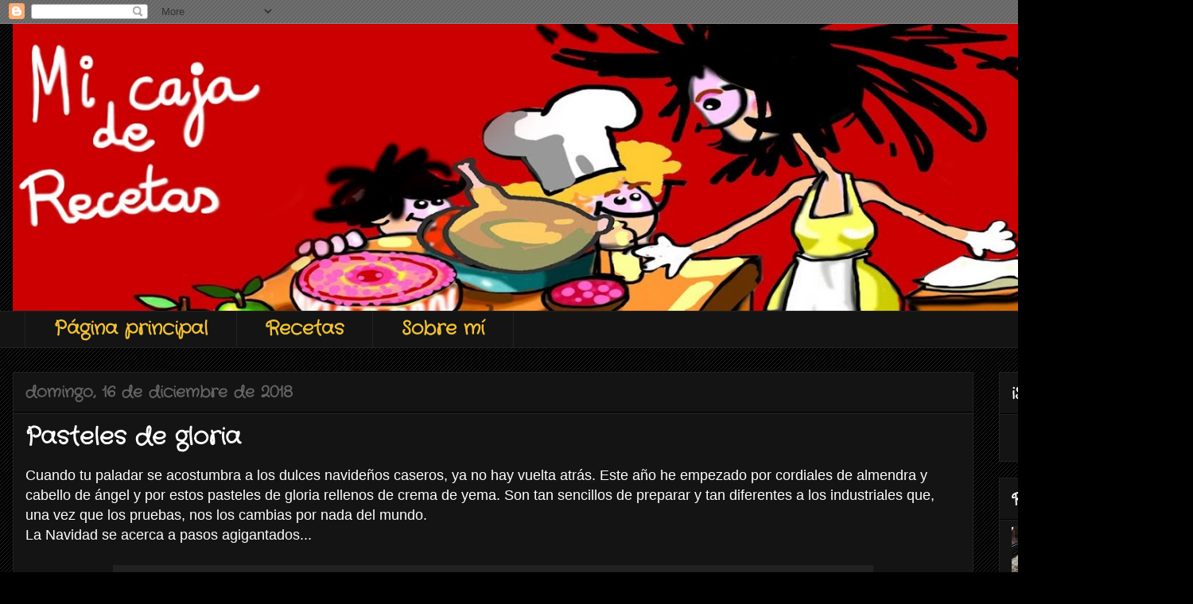

--- FILE ---
content_type: text/html; charset=UTF-8
request_url: https://www.micajaderecetas.com/2018/
body_size: 38235
content:
<!DOCTYPE html>
<html class='v2' dir='ltr' lang='es'>
<head>
<link href='https://www.blogger.com/static/v1/widgets/335934321-css_bundle_v2.css' rel='stylesheet' type='text/css'/>
<meta content='width=1100' name='viewport'/>
<meta content='text/html; charset=UTF-8' http-equiv='Content-Type'/>
<meta content='blogger' name='generator'/>
<link href='https://www.micajaderecetas.com/favicon.ico' rel='icon' type='image/x-icon'/>
<link href='https://www.micajaderecetas.com/2018/' rel='canonical'/>
<link rel="alternate" type="application/atom+xml" title="Mi caja de recetas - Atom" href="https://www.micajaderecetas.com/feeds/posts/default" />
<link rel="alternate" type="application/rss+xml" title="Mi caja de recetas - RSS" href="https://www.micajaderecetas.com/feeds/posts/default?alt=rss" />
<link rel="service.post" type="application/atom+xml" title="Mi caja de recetas - Atom" href="https://www.blogger.com/feeds/6136608918348120776/posts/default" />
<!--Can't find substitution for tag [blog.ieCssRetrofitLinks]-->
<meta content='https://www.micajaderecetas.com/2018/' property='og:url'/>
<meta content='Mi caja de recetas' property='og:title'/>
<meta content='' property='og:description'/>
<title>Mi caja de recetas: 2018</title>
<style type='text/css'>@font-face{font-family:'Crafty Girls';font-style:normal;font-weight:400;font-display:swap;src:url(//fonts.gstatic.com/s/craftygirls/v16/va9B4kXI39VaDdlPJo8N_NveRhf6Xl7Glw.woff2)format('woff2');unicode-range:U+0000-00FF,U+0131,U+0152-0153,U+02BB-02BC,U+02C6,U+02DA,U+02DC,U+0304,U+0308,U+0329,U+2000-206F,U+20AC,U+2122,U+2191,U+2193,U+2212,U+2215,U+FEFF,U+FFFD;}</style>
<style id='page-skin-1' type='text/css'><!--
/*
-----------------------------------------------
Blogger Template Style
Name:     Awesome Inc.
Designer: Tina Chen
URL:      tinachen.org
----------------------------------------------- */
/* Content
----------------------------------------------- */
body {
font: normal normal 13px Arial, Tahoma, Helvetica, FreeSans, sans-serif;
color: #ffffff;
background: #000000 url(//www.blogblog.com/1kt/awesomeinc/body_background_dark.png) repeat scroll top left;
}
html body .content-outer {
min-width: 0;
max-width: 100%;
width: 100%;
}
a:link {
text-decoration: none;
color: #888888;
}
a:visited {
text-decoration: none;
color: #444444;
}
a:hover {
text-decoration: underline;
color: #cccccc;
}
.body-fauxcolumn-outer .cap-top {
position: absolute;
z-index: 1;
height: 276px;
width: 100%;
background: transparent none repeat-x scroll top left;
_background-image: none;
}
/* Columns
----------------------------------------------- */
.content-inner {
padding: 0;
}
.header-inner .section {
margin: 0 16px;
}
.tabs-inner .section {
margin: 0 16px;
}
.main-inner {
padding-top: 30px;
}
.main-inner .column-center-inner,
.main-inner .column-left-inner,
.main-inner .column-right-inner {
padding: 0 5px;
}
*+html body .main-inner .column-center-inner {
margin-top: -30px;
}
#layout .main-inner .column-center-inner {
margin-top: 0;
}
/* Header
----------------------------------------------- */
.header-outer {
margin: 0 0 0 0;
background: transparent none repeat scroll 0 0;
}
.Header h1 {
font: normal bold 40px Arial, Tahoma, Helvetica, FreeSans, sans-serif;
color: #ffffff;
text-shadow: 0 0 -1px #000000;
}
.Header h1 a {
color: #ffffff;
}
.Header .description {
font: normal normal 14px Arial, Tahoma, Helvetica, FreeSans, sans-serif;
color: #ffffff;
}
.header-inner .Header .titlewrapper,
.header-inner .Header .descriptionwrapper {
padding-left: 0;
padding-right: 0;
margin-bottom: 0;
}
.header-inner .Header .titlewrapper {
padding-top: 22px;
}
/* Tabs
----------------------------------------------- */
.tabs-outer {
overflow: hidden;
position: relative;
background: #141414 none repeat scroll 0 0;
}
#layout .tabs-outer {
overflow: visible;
}
.tabs-cap-top, .tabs-cap-bottom {
position: absolute;
width: 100%;
border-top: 1px solid #222222;
}
.tabs-cap-bottom {
bottom: 0;
}
.tabs-inner .widget li a {
display: inline-block;
margin: 0;
padding: .6em 1.5em;
font: normal bold 24px Crafty Girls;
color: #f1c232;
border-top: 1px solid #222222;
border-bottom: 1px solid #222222;
border-left: 1px solid #222222;
height: 16px;
line-height: 16px;
}
.tabs-inner .widget li:last-child a {
border-right: 1px solid #222222;
}
.tabs-inner .widget li.selected a, .tabs-inner .widget li a:hover {
background: #444444 none repeat-x scroll 0 -100px;
color: #ffffff;
}
/* Headings
----------------------------------------------- */
h2 {
font: normal bold 20px Crafty Girls;
color: #ffffff;
}
/* Widgets
----------------------------------------------- */
.main-inner .section {
margin: 0 27px;
padding: 0;
}
.main-inner .column-left-outer,
.main-inner .column-right-outer {
margin-top: 0;
}
#layout .main-inner .column-left-outer,
#layout .main-inner .column-right-outer {
margin-top: 0;
}
.main-inner .column-left-inner,
.main-inner .column-right-inner {
background: transparent none repeat 0 0;
-moz-box-shadow: 0 0 0 rgba(0, 0, 0, .2);
-webkit-box-shadow: 0 0 0 rgba(0, 0, 0, .2);
-goog-ms-box-shadow: 0 0 0 rgba(0, 0, 0, .2);
box-shadow: 0 0 0 rgba(0, 0, 0, .2);
-moz-border-radius: 0;
-webkit-border-radius: 0;
-goog-ms-border-radius: 0;
border-radius: 0;
}
#layout .main-inner .column-left-inner,
#layout .main-inner .column-right-inner {
margin-top: 0;
}
.sidebar .widget {
font: normal normal 16px Arial, Tahoma, Helvetica, FreeSans, sans-serif;
color: #ffffff;
}
.sidebar .widget a:link {
color: #888888;
}
.sidebar .widget a:visited {
color: #444444;
}
.sidebar .widget a:hover {
color: #cccccc;
}
.sidebar .widget h2 {
text-shadow: 0 0 -1px #000000;
}
.main-inner .widget {
background-color: #141414;
border: 1px solid #222222;
padding: 0 15px 15px;
margin: 20px -16px;
-moz-box-shadow: 0 0 0 rgba(0, 0, 0, .2);
-webkit-box-shadow: 0 0 0 rgba(0, 0, 0, .2);
-goog-ms-box-shadow: 0 0 0 rgba(0, 0, 0, .2);
box-shadow: 0 0 0 rgba(0, 0, 0, .2);
-moz-border-radius: 0;
-webkit-border-radius: 0;
-goog-ms-border-radius: 0;
border-radius: 0;
}
.main-inner .widget h2 {
margin: 0 -15px;
padding: .6em 15px .5em;
border-bottom: 1px solid #000000;
}
.footer-inner .widget h2 {
padding: 0 0 .4em;
border-bottom: 1px solid #000000;
}
.main-inner .widget h2 + div, .footer-inner .widget h2 + div {
border-top: 1px solid #222222;
padding-top: 8px;
}
.main-inner .widget .widget-content {
margin: 0 -15px;
padding: 7px 15px 0;
}
.main-inner .widget ul, .main-inner .widget #ArchiveList ul.flat {
margin: -8px -15px 0;
padding: 0;
list-style: none;
}
.main-inner .widget #ArchiveList {
margin: -8px 0 0;
}
.main-inner .widget ul li, .main-inner .widget #ArchiveList ul.flat li {
padding: .5em 15px;
text-indent: 0;
color: #666666;
border-top: 1px solid #222222;
border-bottom: 1px solid #000000;
}
.main-inner .widget #ArchiveList ul li {
padding-top: .25em;
padding-bottom: .25em;
}
.main-inner .widget ul li:first-child, .main-inner .widget #ArchiveList ul.flat li:first-child {
border-top: none;
}
.main-inner .widget ul li:last-child, .main-inner .widget #ArchiveList ul.flat li:last-child {
border-bottom: none;
}
.post-body {
position: relative;
}
.main-inner .widget .post-body ul {
padding: 0 2.5em;
margin: .5em 0;
list-style: disc;
}
.main-inner .widget .post-body ul li {
padding: 0.25em 0;
margin-bottom: .25em;
color: #ffffff;
border: none;
}
.footer-inner .widget ul {
padding: 0;
list-style: none;
}
.widget .zippy {
color: #666666;
}
/* Posts
----------------------------------------------- */
body .main-inner .Blog {
padding: 0;
margin-bottom: 1em;
background-color: transparent;
border: none;
-moz-box-shadow: 0 0 0 rgba(0, 0, 0, 0);
-webkit-box-shadow: 0 0 0 rgba(0, 0, 0, 0);
-goog-ms-box-shadow: 0 0 0 rgba(0, 0, 0, 0);
box-shadow: 0 0 0 rgba(0, 0, 0, 0);
}
.main-inner .section:last-child .Blog:last-child {
padding: 0;
margin-bottom: 1em;
}
.main-inner .widget h2.date-header {
margin: 0 -15px 1px;
padding: 0 0 0 0;
font: normal bold 20px Crafty Girls;
color: #666666;
background: transparent none no-repeat scroll top left;
border-top: 0 solid #222222;
border-bottom: 1px solid #000000;
-moz-border-radius-topleft: 0;
-moz-border-radius-topright: 0;
-webkit-border-top-left-radius: 0;
-webkit-border-top-right-radius: 0;
border-top-left-radius: 0;
border-top-right-radius: 0;
position: static;
bottom: 100%;
right: 15px;
text-shadow: 0 0 -1px #000000;
}
.main-inner .widget h2.date-header span {
font: normal bold 20px Crafty Girls;
display: block;
padding: .5em 15px;
border-left: 0 solid #222222;
border-right: 0 solid #222222;
}
.date-outer {
position: relative;
margin: 30px 0 20px;
padding: 0 15px;
background-color: #141414;
border: 1px solid #222222;
-moz-box-shadow: 0 0 0 rgba(0, 0, 0, .2);
-webkit-box-shadow: 0 0 0 rgba(0, 0, 0, .2);
-goog-ms-box-shadow: 0 0 0 rgba(0, 0, 0, .2);
box-shadow: 0 0 0 rgba(0, 0, 0, .2);
-moz-border-radius: 0;
-webkit-border-radius: 0;
-goog-ms-border-radius: 0;
border-radius: 0;
}
.date-outer:first-child {
margin-top: 0;
}
.date-outer:last-child {
margin-bottom: 20px;
-moz-border-radius-bottomleft: 0;
-moz-border-radius-bottomright: 0;
-webkit-border-bottom-left-radius: 0;
-webkit-border-bottom-right-radius: 0;
-goog-ms-border-bottom-left-radius: 0;
-goog-ms-border-bottom-right-radius: 0;
border-bottom-left-radius: 0;
border-bottom-right-radius: 0;
}
.date-posts {
margin: 0 -15px;
padding: 0 15px;
clear: both;
}
.post-outer, .inline-ad {
border-top: 1px solid #222222;
margin: 0 -15px;
padding: 15px 15px;
}
.post-outer {
padding-bottom: 10px;
}
.post-outer:first-child {
padding-top: 0;
border-top: none;
}
.post-outer:last-child, .inline-ad:last-child {
border-bottom: none;
}
.post-body {
position: relative;
}
.post-body img {
padding: 8px;
background: #222222;
border: 1px solid transparent;
-moz-box-shadow: 0 0 0 rgba(0, 0, 0, .2);
-webkit-box-shadow: 0 0 0 rgba(0, 0, 0, .2);
box-shadow: 0 0 0 rgba(0, 0, 0, .2);
-moz-border-radius: 0;
-webkit-border-radius: 0;
border-radius: 0;
}
h3.post-title, h4 {
font: normal bold 30px Crafty Girls;
color: #ffffff;
}
h3.post-title a {
font: normal bold 30px Crafty Girls;
color: #ffffff;
}
h3.post-title a:hover {
color: #cccccc;
text-decoration: underline;
}
.post-header {
margin: 0 0 1em;
}
.post-body {
line-height: 1.4;
}
.post-outer h2 {
color: #ffffff;
}
.post-footer {
margin: 1.5em 0 0;
}
#blog-pager {
padding: 15px;
font-size: 120%;
background-color: #141414;
border: 1px solid #222222;
-moz-box-shadow: 0 0 0 rgba(0, 0, 0, .2);
-webkit-box-shadow: 0 0 0 rgba(0, 0, 0, .2);
-goog-ms-box-shadow: 0 0 0 rgba(0, 0, 0, .2);
box-shadow: 0 0 0 rgba(0, 0, 0, .2);
-moz-border-radius: 0;
-webkit-border-radius: 0;
-goog-ms-border-radius: 0;
border-radius: 0;
-moz-border-radius-topleft: 0;
-moz-border-radius-topright: 0;
-webkit-border-top-left-radius: 0;
-webkit-border-top-right-radius: 0;
-goog-ms-border-top-left-radius: 0;
-goog-ms-border-top-right-radius: 0;
border-top-left-radius: 0;
border-top-right-radius-topright: 0;
margin-top: 1em;
}
.blog-feeds, .post-feeds {
margin: 1em 0;
text-align: center;
color: #ffffff;
}
.blog-feeds a, .post-feeds a {
color: #888888;
}
.blog-feeds a:visited, .post-feeds a:visited {
color: #444444;
}
.blog-feeds a:hover, .post-feeds a:hover {
color: #cccccc;
}
.post-outer .comments {
margin-top: 2em;
}
/* Comments
----------------------------------------------- */
.comments .comments-content .icon.blog-author {
background-repeat: no-repeat;
background-image: url([data-uri]);
}
.comments .comments-content .loadmore a {
border-top: 1px solid #222222;
border-bottom: 1px solid #222222;
}
.comments .continue {
border-top: 2px solid #222222;
}
/* Footer
----------------------------------------------- */
.footer-outer {
margin: -0 0 -1px;
padding: 0 0 0;
color: #ffffff;
overflow: hidden;
}
.footer-fauxborder-left {
border-top: 1px solid #222222;
background: #141414 none repeat scroll 0 0;
-moz-box-shadow: 0 0 0 rgba(0, 0, 0, .2);
-webkit-box-shadow: 0 0 0 rgba(0, 0, 0, .2);
-goog-ms-box-shadow: 0 0 0 rgba(0, 0, 0, .2);
box-shadow: 0 0 0 rgba(0, 0, 0, .2);
margin: 0 -0;
}
/* Mobile
----------------------------------------------- */
body.mobile {
background-size: auto;
}
.mobile .body-fauxcolumn-outer {
background: transparent none repeat scroll top left;
}
*+html body.mobile .main-inner .column-center-inner {
margin-top: 0;
}
.mobile .main-inner .widget {
padding: 0 0 15px;
}
.mobile .main-inner .widget h2 + div,
.mobile .footer-inner .widget h2 + div {
border-top: none;
padding-top: 0;
}
.mobile .footer-inner .widget h2 {
padding: 0.5em 0;
border-bottom: none;
}
.mobile .main-inner .widget .widget-content {
margin: 0;
padding: 7px 0 0;
}
.mobile .main-inner .widget ul,
.mobile .main-inner .widget #ArchiveList ul.flat {
margin: 0 -15px 0;
}
.mobile .main-inner .widget h2.date-header {
right: 0;
}
.mobile .date-header span {
padding: 0.4em 0;
}
.mobile .date-outer:first-child {
margin-bottom: 0;
border: 1px solid #222222;
-moz-border-radius-topleft: 0;
-moz-border-radius-topright: 0;
-webkit-border-top-left-radius: 0;
-webkit-border-top-right-radius: 0;
-goog-ms-border-top-left-radius: 0;
-goog-ms-border-top-right-radius: 0;
border-top-left-radius: 0;
border-top-right-radius: 0;
}
.mobile .date-outer {
border-color: #222222;
border-width: 0 1px 1px;
}
.mobile .date-outer:last-child {
margin-bottom: 0;
}
.mobile .main-inner {
padding: 0;
}
.mobile .header-inner .section {
margin: 0;
}
.mobile .post-outer, .mobile .inline-ad {
padding: 5px 0;
}
.mobile .tabs-inner .section {
margin: 0 10px;
}
.mobile .main-inner .widget h2 {
margin: 0;
padding: 0;
}
.mobile .main-inner .widget h2.date-header span {
padding: 0;
}
.mobile .main-inner .widget .widget-content {
margin: 0;
padding: 7px 0 0;
}
.mobile #blog-pager {
border: 1px solid transparent;
background: #141414 none repeat scroll 0 0;
}
.mobile .main-inner .column-left-inner,
.mobile .main-inner .column-right-inner {
background: transparent none repeat 0 0;
-moz-box-shadow: none;
-webkit-box-shadow: none;
-goog-ms-box-shadow: none;
box-shadow: none;
}
.mobile .date-posts {
margin: 0;
padding: 0;
}
.mobile .footer-fauxborder-left {
margin: 0;
border-top: inherit;
}
.mobile .main-inner .section:last-child .Blog:last-child {
margin-bottom: 0;
}
.mobile-index-contents {
color: #ffffff;
}
.mobile .mobile-link-button {
background: #888888 none repeat scroll 0 0;
}
.mobile-link-button a:link, .mobile-link-button a:visited {
color: #ffffff;
}
.mobile .tabs-inner .PageList .widget-content {
background: transparent;
border-top: 1px solid;
border-color: #222222;
color: #f1c232;
}
.mobile .tabs-inner .PageList .widget-content .pagelist-arrow {
border-left: 1px solid #222222;
}

--></style>
<style id='template-skin-1' type='text/css'><!--
body {
min-width: 1500px;
}
.content-outer, .content-fauxcolumn-outer, .region-inner {
min-width: 1500px;
max-width: 1500px;
_width: 1500px;
}
.main-inner .columns {
padding-left: 0px;
padding-right: 260px;
}
.main-inner .fauxcolumn-center-outer {
left: 0px;
right: 260px;
/* IE6 does not respect left and right together */
_width: expression(this.parentNode.offsetWidth -
parseInt("0px") -
parseInt("260px") + 'px');
}
.main-inner .fauxcolumn-left-outer {
width: 0px;
}
.main-inner .fauxcolumn-right-outer {
width: 260px;
}
.main-inner .column-left-outer {
width: 0px;
right: 100%;
margin-left: -0px;
}
.main-inner .column-right-outer {
width: 260px;
margin-right: -260px;
}
#layout {
min-width: 0;
}
#layout .content-outer {
min-width: 0;
width: 800px;
}
#layout .region-inner {
min-width: 0;
width: auto;
}
body#layout div.add_widget {
padding: 8px;
}
body#layout div.add_widget a {
margin-left: 32px;
}
--></style>
<link href='https://www.blogger.com/dyn-css/authorization.css?targetBlogID=6136608918348120776&amp;zx=4e0ddd37-31f4-4361-be4d-dd4c2159473e' media='none' onload='if(media!=&#39;all&#39;)media=&#39;all&#39;' rel='stylesheet'/><noscript><link href='https://www.blogger.com/dyn-css/authorization.css?targetBlogID=6136608918348120776&amp;zx=4e0ddd37-31f4-4361-be4d-dd4c2159473e' rel='stylesheet'/></noscript>
<meta name='google-adsense-platform-account' content='ca-host-pub-1556223355139109'/>
<meta name='google-adsense-platform-domain' content='blogspot.com'/>

</head>
<body class='loading variant-dark'>
<div class='navbar section' id='navbar' name='Barra de navegación'><div class='widget Navbar' data-version='1' id='Navbar1'><script type="text/javascript">
    function setAttributeOnload(object, attribute, val) {
      if(window.addEventListener) {
        window.addEventListener('load',
          function(){ object[attribute] = val; }, false);
      } else {
        window.attachEvent('onload', function(){ object[attribute] = val; });
      }
    }
  </script>
<div id="navbar-iframe-container"></div>
<script type="text/javascript" src="https://apis.google.com/js/platform.js"></script>
<script type="text/javascript">
      gapi.load("gapi.iframes:gapi.iframes.style.bubble", function() {
        if (gapi.iframes && gapi.iframes.getContext) {
          gapi.iframes.getContext().openChild({
              url: 'https://www.blogger.com/navbar/6136608918348120776?origin\x3dhttps://www.micajaderecetas.com',
              where: document.getElementById("navbar-iframe-container"),
              id: "navbar-iframe"
          });
        }
      });
    </script><script type="text/javascript">
(function() {
var script = document.createElement('script');
script.type = 'text/javascript';
script.src = '//pagead2.googlesyndication.com/pagead/js/google_top_exp.js';
var head = document.getElementsByTagName('head')[0];
if (head) {
head.appendChild(script);
}})();
</script>
</div></div>
<div class='body-fauxcolumns'>
<div class='fauxcolumn-outer body-fauxcolumn-outer'>
<div class='cap-top'>
<div class='cap-left'></div>
<div class='cap-right'></div>
</div>
<div class='fauxborder-left'>
<div class='fauxborder-right'></div>
<div class='fauxcolumn-inner'>
</div>
</div>
<div class='cap-bottom'>
<div class='cap-left'></div>
<div class='cap-right'></div>
</div>
</div>
</div>
<div class='content'>
<div class='content-fauxcolumns'>
<div class='fauxcolumn-outer content-fauxcolumn-outer'>
<div class='cap-top'>
<div class='cap-left'></div>
<div class='cap-right'></div>
</div>
<div class='fauxborder-left'>
<div class='fauxborder-right'></div>
<div class='fauxcolumn-inner'>
</div>
</div>
<div class='cap-bottom'>
<div class='cap-left'></div>
<div class='cap-right'></div>
</div>
</div>
</div>
<div class='content-outer'>
<div class='content-cap-top cap-top'>
<div class='cap-left'></div>
<div class='cap-right'></div>
</div>
<div class='fauxborder-left content-fauxborder-left'>
<div class='fauxborder-right content-fauxborder-right'></div>
<div class='content-inner'>
<header>
<div class='header-outer'>
<div class='header-cap-top cap-top'>
<div class='cap-left'></div>
<div class='cap-right'></div>
</div>
<div class='fauxborder-left header-fauxborder-left'>
<div class='fauxborder-right header-fauxborder-right'></div>
<div class='region-inner header-inner'>
<div class='header section' id='header' name='Cabecera'><div class='widget Header' data-version='1' id='Header1'>
<div id='header-inner'>
<a href='https://www.micajaderecetas.com/' style='display: block'>
<img alt='Mi caja de recetas' height='361px; ' id='Header1_headerimg' src='https://blogger.googleusercontent.com/img/b/R29vZ2xl/AVvXsEjtqMUjy0YIJf9RJQlmpSfedXMg03ckputzMOnwhqZ_k414zbtxm9rGTmRls-CV_LNDBcilOKBjcV83dhK8xDZunSf9Zowu8gQ0hSS-HLvjpVKWMANr0UU4pVDpXgPEaoEOS_NJjjuhy9DG/s1600/ccc.jpg' style='display: block' width='1468px; '/>
</a>
</div>
</div></div>
</div>
</div>
<div class='header-cap-bottom cap-bottom'>
<div class='cap-left'></div>
<div class='cap-right'></div>
</div>
</div>
</header>
<div class='tabs-outer'>
<div class='tabs-cap-top cap-top'>
<div class='cap-left'></div>
<div class='cap-right'></div>
</div>
<div class='fauxborder-left tabs-fauxborder-left'>
<div class='fauxborder-right tabs-fauxborder-right'></div>
<div class='region-inner tabs-inner'>
<div class='tabs section' id='crosscol' name='Multicolumnas'><div class='widget PageList' data-version='1' id='PageList1'>
<div class='widget-content'>
<ul>
<li>
<a href='https://www.micajaderecetas.com/'>Página principal</a>
</li>
<li>
<a href='https://www.micajaderecetas.com/p/ensaladas.html'>Recetas</a>
</li>
<li>
<a href='https://www.micajaderecetas.com/p/carnes.html'>Sobre mí</a>
</li>
</ul>
<div class='clear'></div>
</div>
</div></div>
<div class='tabs no-items section' id='crosscol-overflow' name='Cross-Column 2'></div>
</div>
</div>
<div class='tabs-cap-bottom cap-bottom'>
<div class='cap-left'></div>
<div class='cap-right'></div>
</div>
</div>
<div class='main-outer'>
<div class='main-cap-top cap-top'>
<div class='cap-left'></div>
<div class='cap-right'></div>
</div>
<div class='fauxborder-left main-fauxborder-left'>
<div class='fauxborder-right main-fauxborder-right'></div>
<div class='region-inner main-inner'>
<div class='columns fauxcolumns'>
<div class='fauxcolumn-outer fauxcolumn-center-outer'>
<div class='cap-top'>
<div class='cap-left'></div>
<div class='cap-right'></div>
</div>
<div class='fauxborder-left'>
<div class='fauxborder-right'></div>
<div class='fauxcolumn-inner'>
</div>
</div>
<div class='cap-bottom'>
<div class='cap-left'></div>
<div class='cap-right'></div>
</div>
</div>
<div class='fauxcolumn-outer fauxcolumn-left-outer'>
<div class='cap-top'>
<div class='cap-left'></div>
<div class='cap-right'></div>
</div>
<div class='fauxborder-left'>
<div class='fauxborder-right'></div>
<div class='fauxcolumn-inner'>
</div>
</div>
<div class='cap-bottom'>
<div class='cap-left'></div>
<div class='cap-right'></div>
</div>
</div>
<div class='fauxcolumn-outer fauxcolumn-right-outer'>
<div class='cap-top'>
<div class='cap-left'></div>
<div class='cap-right'></div>
</div>
<div class='fauxborder-left'>
<div class='fauxborder-right'></div>
<div class='fauxcolumn-inner'>
</div>
</div>
<div class='cap-bottom'>
<div class='cap-left'></div>
<div class='cap-right'></div>
</div>
</div>
<!-- corrects IE6 width calculation -->
<div class='columns-inner'>
<div class='column-center-outer'>
<div class='column-center-inner'>
<div class='main section' id='main' name='Principal'><div class='widget Blog' data-version='1' id='Blog1'>
<div class='blog-posts hfeed'>

          <div class="date-outer">
        
<h2 class='date-header'><span>domingo, 16 de diciembre de 2018</span></h2>

          <div class="date-posts">
        
<div class='post-outer'>
<div class='post hentry uncustomized-post-template' itemprop='blogPost' itemscope='itemscope' itemtype='http://schema.org/BlogPosting'>
<meta content='https://blogger.googleusercontent.com/img/b/R29vZ2xl/AVvXsEgw1Adjrjk2BSuXVm-V1h6-A9Wbs28g10t1iXfmJoYAwBK_61UZ9iPcavzwR00sGAIgiWQ8lS5UU0mnE6RrvVAHPK4AbQyz2GdwWXzKUPaa7pAiRpZLFG3FabHPKMhFUiqxFr-2nY76-q8h/s1600/portada.jpg' itemprop='image_url'/>
<meta content='6136608918348120776' itemprop='blogId'/>
<meta content='2743985463435308636' itemprop='postId'/>
<a name='2743985463435308636'></a>
<h3 class='post-title entry-title' itemprop='name'>
<a href='https://www.micajaderecetas.com/2018/12/pasteles-de-gloria.html'>Pasteles de gloria</a>
</h3>
<div class='post-header'>
<div class='post-header-line-1'></div>
</div>
<div class='post-body entry-content' id='post-body-2743985463435308636' itemprop='description articleBody'>
<span style="font-family: &quot;arial&quot; , &quot;helvetica&quot; , sans-serif; font-size: large;">Cuando tu paladar se acostumbra a los dulces navideños caseros, ya no hay vuelta atrás. Este año he empezado por cordiales de almendra y cabello de ángel y por estos pasteles de gloria rellenos de crema de yema. Son tan sencillos de preparar y tan diferentes a los industriales que, una vez que los pruebas, nos los cambias por nada del mundo.&nbsp;</span><br />
<span style="font-family: &quot;arial&quot; , &quot;helvetica&quot; , sans-serif; font-size: large;">La Navidad se acerca a pasos agigantados...</span><br />
<span style="font-family: &quot;arial&quot; , &quot;helvetica&quot; , sans-serif; font-size: large;"><br /></span>
<div class="separator" style="clear: both; text-align: center;">
<a href="https://blogger.googleusercontent.com/img/b/R29vZ2xl/AVvXsEgw1Adjrjk2BSuXVm-V1h6-A9Wbs28g10t1iXfmJoYAwBK_61UZ9iPcavzwR00sGAIgiWQ8lS5UU0mnE6RrvVAHPK4AbQyz2GdwWXzKUPaa7pAiRpZLFG3FabHPKMhFUiqxFr-2nY76-q8h/s1600/portada.jpg" imageanchor="1" style="margin-left: 1em; margin-right: 1em;"><img border="0" data-original-height="491" data-original-width="938" src="https://blogger.googleusercontent.com/img/b/R29vZ2xl/AVvXsEgw1Adjrjk2BSuXVm-V1h6-A9Wbs28g10t1iXfmJoYAwBK_61UZ9iPcavzwR00sGAIgiWQ8lS5UU0mnE6RrvVAHPK4AbQyz2GdwWXzKUPaa7pAiRpZLFG3FabHPKMhFUiqxFr-2nY76-q8h/s1600/portada.jpg" /></a></div>
<span style="font-family: &quot;arial&quot; , &quot;helvetica&quot; , sans-serif; font-size: large;"><u><br /></u></span>
<span style="font-family: &quot;arial&quot; , &quot;helvetica&quot; , sans-serif; font-size: large;"><u>Ingredientes</u>:</span><br />
<span style="font-family: &quot;arial&quot; , &quot;helvetica&quot; , sans-serif; font-size: large;">(para 30 piezas)</span><br />
<ul>
<li><span style="font-family: &quot;arial&quot; , &quot;helvetica&quot; , sans-serif; font-size: large;">500 gramos de almendra molida&nbsp;</span></li>
<li><span style="font-family: &quot;arial&quot; , &quot;helvetica&quot; , sans-serif; font-size: large;">500 gramos de azúcar glas</span></li>
<li><span style="font-family: &quot;arial&quot; , &quot;helvetica&quot; , sans-serif; font-size: large;">La ralladura de un limón</span></li>
<li><span style="font-family: &quot;arial&quot; , &quot;helvetica&quot; , sans-serif; font-size: large;">4 claras de huevo</span></li>
</ul>
<span style="font-family: arial, helvetica, sans-serif; font-size: large;">Crema de yema.</span><br />
<ul>
<li><span style="font-family: &quot;arial&quot; , &quot;helvetica&quot; , sans-serif; font-size: large;">6 yemas de huevo</span></li>
<li><span style="font-family: &quot;arial&quot; , &quot;helvetica&quot; , sans-serif; font-size: large;">150 gramos de azúcar</span></li>
</ul>
<br />
<div class="separator" style="clear: both; text-align: center;">
<a href="https://blogger.googleusercontent.com/img/b/R29vZ2xl/AVvXsEiX9ueyekMpSspal13EVjLNLzvukYoyGOOIp22L07wbzaRuraanp_lDIAqrLu9UCIEFbCosuw8bFjzbuArEJvnNR4F6VEZWQevP4b83MO6odXcpWiAfVEHLotY7tAa0EtCnbNbxWf0aZ65k/s1600/IMG_2184.JPG" imageanchor="1" style="margin-left: 1em; margin-right: 1em;"><img border="0" data-original-height="1067" data-original-width="1600" height="426" src="https://blogger.googleusercontent.com/img/b/R29vZ2xl/AVvXsEiX9ueyekMpSspal13EVjLNLzvukYoyGOOIp22L07wbzaRuraanp_lDIAqrLu9UCIEFbCosuw8bFjzbuArEJvnNR4F6VEZWQevP4b83MO6odXcpWiAfVEHLotY7tAa0EtCnbNbxWf0aZ65k/s640/IMG_2184.JPG" width="640" /></a></div>
<span style="font-family: &quot;arial&quot; , &quot;helvetica&quot; , sans-serif; font-size: large;"><br /></span><u><span style="font-family: &quot;arial&quot; , &quot;helvetica&quot; , sans-serif; font-size: large;">Preparación:</span></u><br />
<span style="font-family: &quot;arial&quot; , &quot;helvetica&quot; , sans-serif; font-size: large;"><br /></span>
<span style="font-family: &quot;arial&quot; , &quot;helvetica&quot; , sans-serif; font-size: large;">Siempre que he hecho pasteles de gloria los he rellenado de crema de boniato, pero el otro día vi los de Lidia de la O en su blog <a href="https://www.atrapadaenmicocina.com/2018/12/pasteles-de-gloria.html"><span style="color: red;">Atrapada en mi cocina</span></a>&nbsp;rellenos de crema de yema y he variado de relleno. He seguido su receta, pero doblando las cantidades. Por cierto, me han encantado.</span><br />
<span style="font-family: &quot;arial&quot; , &quot;helvetica&quot; , sans-serif; font-size: large;">En un bol ponéis la almendra molida, el azúcar y la ralladura de limón y lo mezcláis. Añadís las claras y, con las manos, seguís amasando hasta conseguir una masa compacta. Hacéis una bola, la envolvéis en papel film y la guardáis en el frigorífico un par de horas. Seguidamente, en un cuenco que podáis poner al baño María, mezcláis las yemas con el azúcar y con unas varillas removéis hasta que espese. Por lo menos unos diez minutos. Apartáis del fuego y dejáis que se enfríe.</span><br />
<span style="font-family: &quot;arial&quot; , &quot;helvetica&quot; , sans-serif; font-size: large;">Sacáis la masa del frigo, hacéis bolas con ella, les hacéis un agujero en el centro con el dedo pulgar, le metéis una cucharadita de yema y las cerráis con la misma masa.</span><br />
<span style="font-family: &quot;arial&quot; , &quot;helvetica&quot; , sans-serif; font-size: large;">Las vais poniendo en una bandeja forrada con papel vegetal y las metéis en el horno precalentado a 200 grados unos tres o cuatro minutos.&nbsp;</span><br />
<span style="font-family: &quot;arial&quot; , &quot;helvetica&quot; , sans-serif; font-size: large;">Las sacáis del horno y cuando se enfríen las espolvoreáis con azúcar glas.&nbsp;</span><br />
<span style="font-family: &quot;arial&quot; , &quot;helvetica&quot; , sans-serif; font-size: large;"><br /></span>
<span style="font-family: &quot;arial&quot; , &quot;helvetica&quot; , sans-serif; font-size: large;"><u>Observaciones</u>:</span><br />
<span style="font-family: &quot;arial&quot; , &quot;helvetica&quot; , sans-serif; font-size: large;"><br /></span><span style="font-family: arial, helvetica, sans-serif; font-size: large;">La bandeja de Villeroy &amp; Boch me la ha regalado mi suegra. Es de la nueva colección y es un capricho.</span><span style="font-family: arial, helvetica, sans-serif; font-size: large;">&nbsp;&#161;Gracias, Lucía!</span><br />
<span style="font-family: arial, helvetica, sans-serif; font-size: large;"><br /></span>
<div class="separator" style="clear: both; text-align: center;">
<a href="https://blogger.googleusercontent.com/img/b/R29vZ2xl/AVvXsEjB05wXfD1wMMfoYLDw3fCramhyIQHEpUQZ1sm8Hk3RqXo8PIYyPCa1wg-jUMYQ32XITOIOY13Zx4joPr0qNSlH7Y_HXjp5UxMnsHHtcf7lIzcCa4Xh8eawTrYOkNFslave7vFsNXjm6OtA/s1600/IMG_2180.JPG" imageanchor="1" style="margin-left: 1em; margin-right: 1em;"><img border="0" data-original-height="1097" data-original-width="1600" height="436" src="https://blogger.googleusercontent.com/img/b/R29vZ2xl/AVvXsEjB05wXfD1wMMfoYLDw3fCramhyIQHEpUQZ1sm8Hk3RqXo8PIYyPCa1wg-jUMYQ32XITOIOY13Zx4joPr0qNSlH7Y_HXjp5UxMnsHHtcf7lIzcCa4Xh8eawTrYOkNFslave7vFsNXjm6OtA/s640/IMG_2180.JPG" width="640" /></a></div>
<div class="separator" style="clear: both; text-align: center;">
</div>
<span style="font-family: arial, helvetica, sans-serif; font-size: large;"><br /></span>
<span style="font-family: &quot;arial&quot; , &quot;helvetica&quot; , sans-serif; font-size: large;"><br /></span>
<span style="font-family: &quot;arial&quot; , &quot;helvetica&quot; , sans-serif; font-size: large;"><br /></span>
<div style='clear: both;'></div>
</div>
<div class='post-footer'>
<div class='post-footer-line post-footer-line-1'>
<span class='post-author vcard'>
Publicado por
<span class='fn' itemprop='author' itemscope='itemscope' itemtype='http://schema.org/Person'>
<meta content='https://www.blogger.com/profile/16145385214609160719' itemprop='url'/>
<a class='g-profile' href='https://www.blogger.com/profile/16145385214609160719' rel='author' title='author profile'>
<span itemprop='name'>Mi caja de recetas</span>
</a>
</span>
</span>
<span class='post-timestamp'>
en
<meta content='https://www.micajaderecetas.com/2018/12/pasteles-de-gloria.html' itemprop='url'/>
<a class='timestamp-link' href='https://www.micajaderecetas.com/2018/12/pasteles-de-gloria.html' rel='bookmark' title='permanent link'><abbr class='published' itemprop='datePublished' title='2018-12-16T01:26:00-08:00'>1:26</abbr></a>
</span>
<span class='post-comment-link'>
<a class='comment-link' href='https://www.micajaderecetas.com/2018/12/pasteles-de-gloria.html#comment-form' onclick=''>
No hay comentarios:
  </a>
</span>
<span class='post-icons'>
<span class='item-control blog-admin pid-1740031622'>
<a href='https://www.blogger.com/post-edit.g?blogID=6136608918348120776&postID=2743985463435308636&from=pencil' title='Editar entrada'>
<img alt='' class='icon-action' height='18' src='https://resources.blogblog.com/img/icon18_edit_allbkg.gif' width='18'/>
</a>
</span>
</span>
<div class='post-share-buttons goog-inline-block'>
<a class='goog-inline-block share-button sb-email' href='https://www.blogger.com/share-post.g?blogID=6136608918348120776&postID=2743985463435308636&target=email' target='_blank' title='Enviar por correo electrónico'><span class='share-button-link-text'>Enviar por correo electrónico</span></a><a class='goog-inline-block share-button sb-blog' href='https://www.blogger.com/share-post.g?blogID=6136608918348120776&postID=2743985463435308636&target=blog' onclick='window.open(this.href, "_blank", "height=270,width=475"); return false;' target='_blank' title='Escribe un blog'><span class='share-button-link-text'>Escribe un blog</span></a><a class='goog-inline-block share-button sb-twitter' href='https://www.blogger.com/share-post.g?blogID=6136608918348120776&postID=2743985463435308636&target=twitter' target='_blank' title='Compartir en X'><span class='share-button-link-text'>Compartir en X</span></a><a class='goog-inline-block share-button sb-facebook' href='https://www.blogger.com/share-post.g?blogID=6136608918348120776&postID=2743985463435308636&target=facebook' onclick='window.open(this.href, "_blank", "height=430,width=640"); return false;' target='_blank' title='Compartir con Facebook'><span class='share-button-link-text'>Compartir con Facebook</span></a><a class='goog-inline-block share-button sb-pinterest' href='https://www.blogger.com/share-post.g?blogID=6136608918348120776&postID=2743985463435308636&target=pinterest' target='_blank' title='Compartir en Pinterest'><span class='share-button-link-text'>Compartir en Pinterest</span></a>
</div>
</div>
<div class='post-footer-line post-footer-line-2'>
<span class='post-labels'>
Etiquetas:
<a href='https://www.micajaderecetas.com/search/label/almendra%20molida' rel='tag'>almendra molida</a>,
<a href='https://www.micajaderecetas.com/search/label/az%C3%BAcar%20glas' rel='tag'>azúcar glas</a>,
<a href='https://www.micajaderecetas.com/search/label/huevos' rel='tag'>huevos</a>,
<a href='https://www.micajaderecetas.com/search/label/ralladura%20de%20piel%20de%20lim%C3%B3n' rel='tag'>ralladura de piel de limón</a>
</span>
</div>
<div class='post-footer-line post-footer-line-3'>
<span class='post-location'>
</span>
</div>
</div>
</div>
</div>

          </div></div>
        

          <div class="date-outer">
        
<h2 class='date-header'><span>miércoles, 5 de diciembre de 2018</span></h2>

          <div class="date-posts">
        
<div class='post-outer'>
<div class='post hentry uncustomized-post-template' itemprop='blogPost' itemscope='itemscope' itemtype='http://schema.org/BlogPosting'>
<meta content='https://blogger.googleusercontent.com/img/b/R29vZ2xl/AVvXsEhL2qee-GJicvb2Sp9waZPYZevBLXqlIrT3g1E70aup3JJgks7s287i9uTQ8abXHzQDHdymURsz0mdn-nUxvHuWakcTJliHeCfrOe7-_TgTpOdGiIeQUVICUscTCvfNEqUTfbufe8KZz6UU/s1600/portada.jpg' itemprop='image_url'/>
<meta content='6136608918348120776' itemprop='blogId'/>
<meta content='559440203615948284' itemprop='postId'/>
<a name='559440203615948284'></a>
<h3 class='post-title entry-title' itemprop='name'>
<a href='https://www.micajaderecetas.com/2018/12/ensalada-campera-de-bonito-y-legumbres.html'>Ensalada campera de bonito y legumbres de Pepe Rodríguez</a>
</h3>
<div class='post-header'>
<div class='post-header-line-1'></div>
</div>
<div class='post-body entry-content' id='post-body-559440203615948284' itemprop='description articleBody'>
<span style="font-family: &quot;arial&quot; , &quot;helvetica&quot; , sans-serif; font-size: large;">Por fin. Qué ganas tenía de volver a participar en el reto <a href="https://cookingthechef.blogspot.com/"><span style="color: red;">Cooking the Chef</span>&nbsp;</a>con el televisivo chef <a href="https://es.wikipedia.org/wiki/Pepe_Rodr%C3%ADguez_Rey"><span style="color: red;">Pepe Rodríguez</span>&nbsp;</a>a la cabeza.&nbsp;Como tengo poco&nbsp;tiempo, he&nbsp;escogido una receta que, a pesar de ser una ensalada, tiene mucho fundamento y está espectacular. He cambiado el bonito fresco por bonito en salazón, tan típico de mi tierra, y ha quedado redonda.</span> <br />
<span style="font-family: &quot;arial&quot; , &quot;helvetica&quot; , sans-serif; font-size: large;"><br /></span>
<br />
<div class="separator" style="clear: both; text-align: center;">
<a href="https://blogger.googleusercontent.com/img/b/R29vZ2xl/AVvXsEhL2qee-GJicvb2Sp9waZPYZevBLXqlIrT3g1E70aup3JJgks7s287i9uTQ8abXHzQDHdymURsz0mdn-nUxvHuWakcTJliHeCfrOe7-_TgTpOdGiIeQUVICUscTCvfNEqUTfbufe8KZz6UU/s1600/portada.jpg" imageanchor="1" style="margin-left: 1em; margin-right: 1em;"><img border="0" data-original-height="640" data-original-width="960" src="https://blogger.googleusercontent.com/img/b/R29vZ2xl/AVvXsEhL2qee-GJicvb2Sp9waZPYZevBLXqlIrT3g1E70aup3JJgks7s287i9uTQ8abXHzQDHdymURsz0mdn-nUxvHuWakcTJliHeCfrOe7-_TgTpOdGiIeQUVICUscTCvfNEqUTfbufe8KZz6UU/s1600/portada.jpg" /></a></div>
<span style="font-family: &quot;arial&quot; , &quot;helvetica&quot; , sans-serif; font-size: large;"><br /></span>
<u style="font-family: arial, helvetica, sans-serif; font-size: x-large;">Ingredientes</u><span style="font-family: &quot;arial&quot; , &quot;helvetica&quot; , sans-serif; font-size: large;">:</span><br />
<span style="font-family: &quot;arial&quot;; font-size: large;">(para cuatro personas)</span><br />
<span style="font-family: &quot;arial&quot;; font-size: large;"></span><br />
<ul>
<li><span style="font-family: &quot;arial&quot; , &quot;helvetica&quot; , sans-serif; font-size: large;">Una bolsa pequeña de lechugas variadas&nbsp;</span></li>
<li><span style="font-family: &quot;arial&quot; , &quot;helvetica&quot; , sans-serif; font-size: large;">Un bote de garbanzos cocidos de 250 gramos</span></li>
<li><span style="font-family: &quot;arial&quot; , &quot;helvetica&quot; , sans-serif; font-size: large;">Un bote de habichuelas blancas de 250 gramos</span></li>
<li><span style="font-family: &quot;arial&quot; , &quot;helvetica&quot; , sans-serif; font-size: large;">Un trozo de bonito en salazón</span></li>
<li><span style="font-family: &quot;arial&quot; , &quot;helvetica&quot; , sans-serif; font-size: large;">Un puñado de cebollitas en vinagre</span></li>
<li><span style="font-family: &quot;arial&quot; , &quot;helvetica&quot; , sans-serif; font-size: large;">250 gramos de patatas</span></li>
<li><span style="font-family: &quot;arial&quot; , &quot;helvetica&quot; , sans-serif; font-size: large;">Aceite</span></li>
<li><span style="font-family: &quot;arial&quot; , &quot;helvetica&quot; , sans-serif; font-size: large;">Vinagre</span></li>
<li><span style="font-family: &quot;arial&quot; , &quot;helvetica&quot; , sans-serif; font-size: large;">Sal</span></li>
</ul>
<div class="separator" style="clear: both; text-align: center;">
</div>
<br />
<div class="separator" style="clear: both; text-align: center;">
<a href="https://blogger.googleusercontent.com/img/b/R29vZ2xl/AVvXsEgzoaVXBQuBINQrussu8XGYdU3-EzDCC1Rw7Ljyn9P8iuRT3RJ8alDjuVH-XsnGZy_KKmmFjqqld0yZiyLvjN3tMFZ1yfnSZFzfEkX77X1zL3_EfcaX084eXZ1eAv6uZm707G3GApxTA2CQ/s1600/IMG_2146.JPG" imageanchor="1" style="margin-left: 1em; margin-right: 1em;"><img border="0" data-original-height="1183" data-original-width="1600" height="472" src="https://blogger.googleusercontent.com/img/b/R29vZ2xl/AVvXsEgzoaVXBQuBINQrussu8XGYdU3-EzDCC1Rw7Ljyn9P8iuRT3RJ8alDjuVH-XsnGZy_KKmmFjqqld0yZiyLvjN3tMFZ1yfnSZFzfEkX77X1zL3_EfcaX084eXZ1eAv6uZm707G3GApxTA2CQ/s640/IMG_2146.JPG" width="640" /></a></div>
<div class="separator" style="clear: both; text-align: center;">
</div>
<span style="font-family: &quot;arial&quot;; font-size: large;"></span><br />
<span style="font-family: &quot;arial&quot;; font-size: large;"></span><br />
<span style="font-family: &quot;arial&quot;; font-size: large;"><u>Preparación</u>:</span><br />
<span style="font-family: &quot;arial&quot;; font-size: large;"></span><br />
<span style="font-family: &quot;arial&quot;; font-size: large;">Además de por el sabor, esta ensalada destaca por la forma de presentación que hace el cocinero con las patatas.</span><br />
<span style="font-family: &quot;arial&quot;; font-size: large;">Con un sacabolas y un descorazonador de manzanas, hacéis bolas y tubos con las patatas, los ponéis a cocer en agua hirviendo con sal hasta que estén cocidos. Los escurrís y los regáis con un chorro de aceite de oliva para que nos se oscurezcan. Los reserváis.</span><br />
<span style="font-family: &quot;arial&quot;; font-size: large;">Si usáis como yo bonito en salazón solo tenéis que cortar en medallones la parte del centro, que no lleva ninguna espina. No obstante lo comprobáis.</span><br />
<span style="font-family: &quot;arial&quot;; font-size: large;">Si os apetece probar la ensalada con bonito fresco, en un plato ponéis una cama de sal, encima el pescado y lo cubrís con más sal. Lo dejáis 25 minutos para que cure.</span><br />
<span style="font-family: &quot;arial&quot;; font-size: large;">Mientras, en un bol mezcláis los garbanzos y las habichuelas escurridos y enjuagados, los regáis con un buen chorro de aceite y otro de vinagre y los dejáis que maceren un rato.</span><br />
<span style="font-family: &quot;arial&quot;; font-size: large;">Limpiáis el bonito de sal y lo cortáis en tacos.</span><br />
<span style="font-family: &quot;arial&quot;; font-size: large;">Para emplatar esta ensalada, en la fuente en la que vayáis a servirla ponéis las bolas y tubos de patata, el bonito, las legumbres y, por último, las cebollitas y unas hojas de la mezcla de lechugas. La terminamos con un poco de sal.</span><br />
<u><br /></u>
<span style="font-family: &quot;arial&quot; , &quot;helvetica&quot; , sans-serif; font-size: large;"><u>Observaciones</u>:</span><br />
<span style="font-family: &quot;arial&quot; , &quot;helvetica&quot; , sans-serif; font-size: large;"><br /></span>
<span style="font-family: &quot;arial&quot; , &quot;helvetica&quot; , sans-serif; font-size: large;">Según el cocinero illescano, esta es una de sus ensaladas preferidas. Y desde ahora, de las mías.</span><br />
<span style="font-family: &quot;arial&quot; , &quot;helvetica&quot; , sans-serif; font-size: large;"><br /></span>
<span style="font-family: &quot;arial&quot; , &quot;helvetica&quot; , sans-serif; font-size: large;"><span style="color: red;"><a href="https://cookingthechef.blogspot.com/2018/12/cooking-the-chef-pep-rodriguez.html?fbclid=IwAR1_coC1bhA_bIqkUZ_anITeQMHeSANbd8BvQ43jhuzBeAeAq20LDwNqe3k"><span style="color: red;">Aquí</span></a> </span>el enlace con las demás recetas de Pepe Rodríguez.</span>
<div style='clear: both;'></div>
</div>
<div class='post-footer'>
<div class='post-footer-line post-footer-line-1'>
<span class='post-author vcard'>
Publicado por
<span class='fn' itemprop='author' itemscope='itemscope' itemtype='http://schema.org/Person'>
<meta content='https://www.blogger.com/profile/16145385214609160719' itemprop='url'/>
<a class='g-profile' href='https://www.blogger.com/profile/16145385214609160719' rel='author' title='author profile'>
<span itemprop='name'>Mi caja de recetas</span>
</a>
</span>
</span>
<span class='post-timestamp'>
en
<meta content='https://www.micajaderecetas.com/2018/12/ensalada-campera-de-bonito-y-legumbres.html' itemprop='url'/>
<a class='timestamp-link' href='https://www.micajaderecetas.com/2018/12/ensalada-campera-de-bonito-y-legumbres.html' rel='bookmark' title='permanent link'><abbr class='published' itemprop='datePublished' title='2018-12-05T00:11:00-08:00'>0:11</abbr></a>
</span>
<span class='post-comment-link'>
<a class='comment-link' href='https://www.micajaderecetas.com/2018/12/ensalada-campera-de-bonito-y-legumbres.html#comment-form' onclick=''>
No hay comentarios:
  </a>
</span>
<span class='post-icons'>
<span class='item-control blog-admin pid-1740031622'>
<a href='https://www.blogger.com/post-edit.g?blogID=6136608918348120776&postID=559440203615948284&from=pencil' title='Editar entrada'>
<img alt='' class='icon-action' height='18' src='https://resources.blogblog.com/img/icon18_edit_allbkg.gif' width='18'/>
</a>
</span>
</span>
<div class='post-share-buttons goog-inline-block'>
<a class='goog-inline-block share-button sb-email' href='https://www.blogger.com/share-post.g?blogID=6136608918348120776&postID=559440203615948284&target=email' target='_blank' title='Enviar por correo electrónico'><span class='share-button-link-text'>Enviar por correo electrónico</span></a><a class='goog-inline-block share-button sb-blog' href='https://www.blogger.com/share-post.g?blogID=6136608918348120776&postID=559440203615948284&target=blog' onclick='window.open(this.href, "_blank", "height=270,width=475"); return false;' target='_blank' title='Escribe un blog'><span class='share-button-link-text'>Escribe un blog</span></a><a class='goog-inline-block share-button sb-twitter' href='https://www.blogger.com/share-post.g?blogID=6136608918348120776&postID=559440203615948284&target=twitter' target='_blank' title='Compartir en X'><span class='share-button-link-text'>Compartir en X</span></a><a class='goog-inline-block share-button sb-facebook' href='https://www.blogger.com/share-post.g?blogID=6136608918348120776&postID=559440203615948284&target=facebook' onclick='window.open(this.href, "_blank", "height=430,width=640"); return false;' target='_blank' title='Compartir con Facebook'><span class='share-button-link-text'>Compartir con Facebook</span></a><a class='goog-inline-block share-button sb-pinterest' href='https://www.blogger.com/share-post.g?blogID=6136608918348120776&postID=559440203615948284&target=pinterest' target='_blank' title='Compartir en Pinterest'><span class='share-button-link-text'>Compartir en Pinterest</span></a>
</div>
</div>
<div class='post-footer-line post-footer-line-2'>
<span class='post-labels'>
Etiquetas:
<a href='https://www.micajaderecetas.com/search/label/aceite' rel='tag'>aceite</a>,
<a href='https://www.micajaderecetas.com/search/label/bonito%20en%20salaz%C3%B3n' rel='tag'>bonito en salazón</a>,
<a href='https://www.micajaderecetas.com/search/label/cebollitas%20en%20vinagre' rel='tag'>cebollitas en vinagre</a>,
<a href='https://www.micajaderecetas.com/search/label/garbanzos%20cocidos' rel='tag'>garbanzos cocidos</a>,
<a href='https://www.micajaderecetas.com/search/label/habichuelas%20blancas' rel='tag'>habichuelas blancas</a>,
<a href='https://www.micajaderecetas.com/search/label/lechugas%20variadas' rel='tag'>lechugas variadas</a>,
<a href='https://www.micajaderecetas.com/search/label/patatas' rel='tag'>patatas</a>,
<a href='https://www.micajaderecetas.com/search/label/pimienta' rel='tag'>pimienta</a>,
<a href='https://www.micajaderecetas.com/search/label/sal' rel='tag'>sal</a>
</span>
</div>
<div class='post-footer-line post-footer-line-3'>
<span class='post-location'>
</span>
</div>
</div>
</div>
</div>

          </div></div>
        

          <div class="date-outer">
        
<h2 class='date-header'><span>domingo, 25 de noviembre de 2018</span></h2>

          <div class="date-posts">
        
<div class='post-outer'>
<div class='post hentry uncustomized-post-template' itemprop='blogPost' itemscope='itemscope' itemtype='http://schema.org/BlogPosting'>
<meta content='https://blogger.googleusercontent.com/img/b/R29vZ2xl/AVvXsEj_MbJzRm58I_uWpDnV7qyRdsQEnyfM6cG4hTE_hKC8eilydm0D34OHiMOcNjuPw1z6R7Sa67N81U6OlEllNxFPpAhcd_zWPD3kd5C5c__4l2D4UmHaNKT4NmEHx4H1-j_y35tNzi4jGNoX/s1600/portada.jpg' itemprop='image_url'/>
<meta content='6136608918348120776' itemprop='blogId'/>
<meta content='4075377639539191961' itemprop='postId'/>
<a name='4075377639539191961'></a>
<h3 class='post-title entry-title' itemprop='name'>
<a href='https://www.micajaderecetas.com/2018/11/ensalada-de-jamon-pera-moras-y-nueces.html'>Ensalada de jamón, pera, moras y nueces</a>
</h3>
<div class='post-header'>
<div class='post-header-line-1'></div>
</div>
<div class='post-body entry-content' id='post-body-4075377639539191961' itemprop='description articleBody'>
<span style="font-family: Arial, Helvetica, sans-serif; font-size: large;">Después de tres recetas seguidas "muy dulces", tocaba una ensalada, pero un poco especial. Que se note que es el último domingo de noviembre, que tenemos la Navidad llamando a la puerta y que debemos prepararnos para las calorías que se nos vienen encima.&nbsp;</span><div>
<br /></div>
<div class="separator" style="clear: both; text-align: center;">
<a href="https://blogger.googleusercontent.com/img/b/R29vZ2xl/AVvXsEj_MbJzRm58I_uWpDnV7qyRdsQEnyfM6cG4hTE_hKC8eilydm0D34OHiMOcNjuPw1z6R7Sa67N81U6OlEllNxFPpAhcd_zWPD3kd5C5c__4l2D4UmHaNKT4NmEHx4H1-j_y35tNzi4jGNoX/s1600/portada.jpg" imageanchor="1" style="margin-left: 1em; margin-right: 1em;"><img border="0" data-original-height="640" data-original-width="960" src="https://blogger.googleusercontent.com/img/b/R29vZ2xl/AVvXsEj_MbJzRm58I_uWpDnV7qyRdsQEnyfM6cG4hTE_hKC8eilydm0D34OHiMOcNjuPw1z6R7Sa67N81U6OlEllNxFPpAhcd_zWPD3kd5C5c__4l2D4UmHaNKT4NmEHx4H1-j_y35tNzi4jGNoX/s1600/portada.jpg" /></a></div>
<div>
<br /></div>
<div>
<span style="font-family: Arial, Helvetica, sans-serif; font-size: large;"><u>Ingredientes</u>:</span></div>
<div>
<span style="font-family: Arial, Helvetica, sans-serif; font-size: large;">(para cuatro personas)</span></div>
<div>
<ul>
<li><span style="font-family: Arial, Helvetica, sans-serif; font-size: large;">Una bolsa de varias lechugas</span></li>
<li><span style="font-family: Arial, Helvetica, sans-serif; font-size: large;">Un puñado de moras</span></li>
<li><span style="font-family: Arial, Helvetica, sans-serif; font-size: large;">Una pera</span></li>
<li><span style="font-family: Arial, Helvetica, sans-serif; font-size: large;">Un puñado de granos de granada</span></li>
<li><span style="font-family: Arial, Helvetica, sans-serif; font-size: large;">Unas lonchas de jamón de serrano finas</span></li>
<li><span style="font-family: Arial, Helvetica, sans-serif; font-size: large;">Un puñado de nueces</span></li>
<li><span style="font-family: Arial, Helvetica, sans-serif; font-size: large;">Aceite de oliva</span></li>
<li><span style="font-family: Arial, Helvetica, sans-serif; font-size: large;">Vinagre balsámico</span></li>
<li><span style="font-family: Arial, Helvetica, sans-serif; font-size: large;">Sal y pimienta</span></li>
</ul>
</div>
<div class="separator" style="clear: both; text-align: center;">
<a href="https://blogger.googleusercontent.com/img/b/R29vZ2xl/AVvXsEiH1M1ioguksZmFUfhO_Kbgyqc2yYF42yDJHJSGFL0KCUZW1u_UBwlezW-RoKgFf2iuE-UXRjRGKcjzcl45DZzEpqgvwvC2IU0oFsX0GXrKrMXlJB7bEx9Zd4FT1eUF_L_bL4AeIMKHGTlL/s1600/IMG_2130.JPG" imageanchor="1" style="margin-left: 1em; margin-right: 1em;"><img border="0" data-original-height="1067" data-original-width="1600" height="426" src="https://blogger.googleusercontent.com/img/b/R29vZ2xl/AVvXsEiH1M1ioguksZmFUfhO_Kbgyqc2yYF42yDJHJSGFL0KCUZW1u_UBwlezW-RoKgFf2iuE-UXRjRGKcjzcl45DZzEpqgvwvC2IU0oFsX0GXrKrMXlJB7bEx9Zd4FT1eUF_L_bL4AeIMKHGTlL/s640/IMG_2130.JPG" width="640" /></a></div>
<div>
<span style="font-family: Arial, Helvetica, sans-serif; font-size: large;"><br /></span></div>
<div>
<span style="font-family: Arial, Helvetica, sans-serif; font-size: large;"><u>Preparación</u>:</span></div>
<div>
<span style="font-family: Arial, Helvetica, sans-serif; font-size: large;"><br /></span></div>
<div>
<span style="font-family: Arial, Helvetica, sans-serif; font-size: large;">Laváis las lechugas y las escurrís hasta que estén bien secas. Las ponéis en el fondo de las fuente en la que vayáis a servir la ensalada; encima, las moras, la pera con la piel, lavada y cortada a trozos, los granos de granada, las lonchas de jamón enrolladas y las nueces.</span></div>
<div>
<span style="font-family: Arial, Helvetica, sans-serif; font-size: large;">Para hacer el aliño, batís en un bol con un tenedor o unas varillas el aceite, el vinagre, la sal y una pizca de pimienta negra. Se lo ponéis a la ensalada cuando vayáis a servirla.</span></div>
<div>
<br /></div>
<div class="separator" style="clear: both; text-align: center;">
<a href="https://blogger.googleusercontent.com/img/b/R29vZ2xl/AVvXsEiWjghN8nDj2CHMrQwKuj6Ig4AUkDQIvW9otbEGBR8gCAwqky83UfzyAt7YGClAPGILMjMDcaE7aSD0xNl9_ZBS19s8D6WKhM8vjP-70_yx42ti-Rx2WG_qeM_8PwNc0edSWeVqLjF6ixWx/s1600/IMG_2127.JPG" imageanchor="1" style="margin-left: 1em; margin-right: 1em;"><img border="0" data-original-height="1067" data-original-width="1600" height="426" src="https://blogger.googleusercontent.com/img/b/R29vZ2xl/AVvXsEiWjghN8nDj2CHMrQwKuj6Ig4AUkDQIvW9otbEGBR8gCAwqky83UfzyAt7YGClAPGILMjMDcaE7aSD0xNl9_ZBS19s8D6WKhM8vjP-70_yx42ti-Rx2WG_qeM_8PwNc0edSWeVqLjF6ixWx/s640/IMG_2127.JPG" width="640" /></a></div>
<div>
<span style="font-family: Arial, Helvetica, sans-serif; font-size: large;"><br /></span></div>
<div>
<span style="font-family: Arial, Helvetica, sans-serif; font-size: large;"><u>Observaciones</u>:</span></div>
<div>
<span style="font-family: Arial, Helvetica, sans-serif; font-size: large;"><br /></span></div>
<div>
<span style="font-family: Arial, Helvetica, sans-serif; font-size: large;">Esta ensalada omnívora es, con una variación mía, de Daviz Bez. El cocinero inglés propone una alternativa crudívora sustituyendo el jamón por más peras.</span></div>
<div style='clear: both;'></div>
</div>
<div class='post-footer'>
<div class='post-footer-line post-footer-line-1'>
<span class='post-author vcard'>
Publicado por
<span class='fn' itemprop='author' itemscope='itemscope' itemtype='http://schema.org/Person'>
<meta content='https://www.blogger.com/profile/16145385214609160719' itemprop='url'/>
<a class='g-profile' href='https://www.blogger.com/profile/16145385214609160719' rel='author' title='author profile'>
<span itemprop='name'>Mi caja de recetas</span>
</a>
</span>
</span>
<span class='post-timestamp'>
en
<meta content='https://www.micajaderecetas.com/2018/11/ensalada-de-jamon-pera-moras-y-nueces.html' itemprop='url'/>
<a class='timestamp-link' href='https://www.micajaderecetas.com/2018/11/ensalada-de-jamon-pera-moras-y-nueces.html' rel='bookmark' title='permanent link'><abbr class='published' itemprop='datePublished' title='2018-11-25T03:07:00-08:00'>3:07</abbr></a>
</span>
<span class='post-comment-link'>
<a class='comment-link' href='https://www.micajaderecetas.com/2018/11/ensalada-de-jamon-pera-moras-y-nueces.html#comment-form' onclick=''>
No hay comentarios:
  </a>
</span>
<span class='post-icons'>
<span class='item-control blog-admin pid-1740031622'>
<a href='https://www.blogger.com/post-edit.g?blogID=6136608918348120776&postID=4075377639539191961&from=pencil' title='Editar entrada'>
<img alt='' class='icon-action' height='18' src='https://resources.blogblog.com/img/icon18_edit_allbkg.gif' width='18'/>
</a>
</span>
</span>
<div class='post-share-buttons goog-inline-block'>
<a class='goog-inline-block share-button sb-email' href='https://www.blogger.com/share-post.g?blogID=6136608918348120776&postID=4075377639539191961&target=email' target='_blank' title='Enviar por correo electrónico'><span class='share-button-link-text'>Enviar por correo electrónico</span></a><a class='goog-inline-block share-button sb-blog' href='https://www.blogger.com/share-post.g?blogID=6136608918348120776&postID=4075377639539191961&target=blog' onclick='window.open(this.href, "_blank", "height=270,width=475"); return false;' target='_blank' title='Escribe un blog'><span class='share-button-link-text'>Escribe un blog</span></a><a class='goog-inline-block share-button sb-twitter' href='https://www.blogger.com/share-post.g?blogID=6136608918348120776&postID=4075377639539191961&target=twitter' target='_blank' title='Compartir en X'><span class='share-button-link-text'>Compartir en X</span></a><a class='goog-inline-block share-button sb-facebook' href='https://www.blogger.com/share-post.g?blogID=6136608918348120776&postID=4075377639539191961&target=facebook' onclick='window.open(this.href, "_blank", "height=430,width=640"); return false;' target='_blank' title='Compartir con Facebook'><span class='share-button-link-text'>Compartir con Facebook</span></a><a class='goog-inline-block share-button sb-pinterest' href='https://www.blogger.com/share-post.g?blogID=6136608918348120776&postID=4075377639539191961&target=pinterest' target='_blank' title='Compartir en Pinterest'><span class='share-button-link-text'>Compartir en Pinterest</span></a>
</div>
</div>
<div class='post-footer-line post-footer-line-2'>
<span class='post-labels'>
Etiquetas:
<a href='https://www.micajaderecetas.com/search/label/aceite' rel='tag'>aceite</a>,
<a href='https://www.micajaderecetas.com/search/label/granadas' rel='tag'>granadas</a>,
<a href='https://www.micajaderecetas.com/search/label/jam%C3%B3n%20serrano' rel='tag'>jamón serrano</a>,
<a href='https://www.micajaderecetas.com/search/label/lechugas%20variadas' rel='tag'>lechugas variadas</a>,
<a href='https://www.micajaderecetas.com/search/label/moras' rel='tag'>moras</a>,
<a href='https://www.micajaderecetas.com/search/label/nueces' rel='tag'>nueces</a>,
<a href='https://www.micajaderecetas.com/search/label/peras' rel='tag'>peras</a>,
<a href='https://www.micajaderecetas.com/search/label/pimienta%20negra' rel='tag'>pimienta negra</a>,
<a href='https://www.micajaderecetas.com/search/label/sal' rel='tag'>sal</a>,
<a href='https://www.micajaderecetas.com/search/label/vinagre%20bals%C3%A1mico' rel='tag'>vinagre balsámico</a>
</span>
</div>
<div class='post-footer-line post-footer-line-3'>
<span class='post-location'>
</span>
</div>
</div>
</div>
</div>

          </div></div>
        

          <div class="date-outer">
        
<h2 class='date-header'><span>domingo, 18 de noviembre de 2018</span></h2>

          <div class="date-posts">
        
<div class='post-outer'>
<div class='post hentry uncustomized-post-template' itemprop='blogPost' itemscope='itemscope' itemtype='http://schema.org/BlogPosting'>
<meta content='https://blogger.googleusercontent.com/img/b/R29vZ2xl/AVvXsEiPQ8XdxAFrJK9i3gYsDEpuY2NJpv9zDBmv5w1xomuSr29r6QGllpVSwmttxSlNrSdZ_cVvVhCo0QUmuHOAqjM3v-QFg2X16KONxZUNlCM4hDI0YOaavU3IeUP3MUKu9lHvQRpIVCrHh-uE/s1600/portada.jpg' itemprop='image_url'/>
<meta content='6136608918348120776' itemprop='blogId'/>
<meta content='2707886449031752198' itemprop='postId'/>
<a name='2707886449031752198'></a>
<h3 class='post-title entry-title' itemprop='name'>
<a href='https://www.micajaderecetas.com/2018/11/trufas-de-chocolate-blanco-y-coco.html'>Trufas de chocolate blanco y coco</a>
</h3>
<div class='post-header'>
<div class='post-header-line-1'></div>
</div>
<div class='post-body entry-content' id='post-body-2707886449031752198' itemprop='description articleBody'>
<span face="Arial, Helvetica, sans-serif" style="font-size: large;">En varias ocasiones os he comentado la afición de Jacobo, mi hijo pequeño, a la cocina, de las veces que me ayuda, de la sensibilidad que tiene para los olores y los sabores, y que tiene un dilema entre estudiar Veterinaria&#8211;es un amante de todos los animales&#8211; o el grado de Gastronomía. Tiene todavía cinco años por delante para pensárselo. Y todo lo anterior os lo explico porque la receta de hoy la ha cocinado él. Es una actividad del colegio y está feliz con el resultado. Ahora bien, entre rebozado y rebozado, alguna trufa ha ido a parar a su estómago.</span><br />
<br />
<div class="separator" style="clear: both; text-align: center;">
<a href="https://blogger.googleusercontent.com/img/b/R29vZ2xl/AVvXsEiPQ8XdxAFrJK9i3gYsDEpuY2NJpv9zDBmv5w1xomuSr29r6QGllpVSwmttxSlNrSdZ_cVvVhCo0QUmuHOAqjM3v-QFg2X16KONxZUNlCM4hDI0YOaavU3IeUP3MUKu9lHvQRpIVCrHh-uE/s1600/portada.jpg" style="margin-left: 1em; margin-right: 1em;"><img border="0" data-original-height="640" data-original-width="960" src="https://blogger.googleusercontent.com/img/b/R29vZ2xl/AVvXsEiPQ8XdxAFrJK9i3gYsDEpuY2NJpv9zDBmv5w1xomuSr29r6QGllpVSwmttxSlNrSdZ_cVvVhCo0QUmuHOAqjM3v-QFg2X16KONxZUNlCM4hDI0YOaavU3IeUP3MUKu9lHvQRpIVCrHh-uE/s1600/portada.jpg" /></a></div>
<br />
<u style="font-family: Arial, Helvetica, sans-serif; font-size: x-large;">Ingredientes</u><span face="Arial, Helvetica, sans-serif" style="font-size: large;">:</span><br />
<br />
<ul>
<li><span face="Arial, Helvetica, sans-serif" style="font-size: large;">250 gramos de chocolate blanco para fundir</span></li>
<li><span face="Arial, Helvetica, sans-serif" style="font-size: large;">50 gramos de coco rallado y otros 50 más para rebozar las trufas</span></li>
<li><span face="Arial, Helvetica, sans-serif" style="font-size: large;">50 ml de nata</span></li>
<li><span face="Arial, Helvetica, sans-serif" style="font-size: large;">50 gramos de leche condensada</span></li>
<li><span face="Arial, Helvetica, sans-serif" style="font-size: large;">25 gramos de mantequilla</span></li>
<li><span face="Arial, Helvetica, sans-serif" style="font-size: large;">Una cucharada de extracto de vainilla</span></li>
</ul>
<br />
<u style="font-family: Arial, Helvetica, sans-serif; font-size: x-large;">Preparación</u><span face="Arial, Helvetica, sans-serif" style="font-size: large;">:</span><br />
<span face="Arial, Helvetica, sans-serif" style="font-size: large;"><br /></span>
<span face="Arial, Helvetica, sans-serif" style="font-size: large;">Calentáis el chocolate con la mantequilla en el microondas, en tandas de 20 segundos para evitar que se queme. Cuando se fundan ambos ingredientes, les añadís el coco, la nata y la leche condensada y los mezcláis muy bien con una espátula.</span><br />
<span face="Arial, Helvetica, sans-serif" style="font-size: large;">Metéis un par de horas la mezcla en el frigorífico para que coja consistencia. Pasado el tiempo, la sacáis y vais cogiendo porciones con una cuchara pequeña. Les dais forma de bola con las palmas de las manos y las rebozáis en el coco rallado.</span><br />
<br />
<div class="separator" style="clear: both; text-align: center;">
<a href="https://blogger.googleusercontent.com/img/b/R29vZ2xl/AVvXsEgc_CA_8LJXq1XigA-oWHN1Qj2dsEyQJ44d-COoctSBzY-HqH3c9jy9pMxdP34iGNWwFU3_AO1cUiWy8ijXak9dVuYlbuZilq-eboW3dllKpoJzJMDe67aUb37XpUdWkYAWnb7p7rILMu-R/s1600/IMG_2119.JPG" style="margin-left: 1em; margin-right: 1em;"><img border="0" data-original-height="1067" data-original-width="1600" height="426" src="https://blogger.googleusercontent.com/img/b/R29vZ2xl/AVvXsEgc_CA_8LJXq1XigA-oWHN1Qj2dsEyQJ44d-COoctSBzY-HqH3c9jy9pMxdP34iGNWwFU3_AO1cUiWy8ijXak9dVuYlbuZilq-eboW3dllKpoJzJMDe67aUb37XpUdWkYAWnb7p7rILMu-R/s640/IMG_2119.JPG" width="640" /></a></div>
<br />
<div class="separator" style="clear: both; text-align: center;">
<a href="https://blogger.googleusercontent.com/img/b/R29vZ2xl/AVvXsEgiWE7iGokJ6qUSJUawEObT3U7t5imouO7snLLvWwdeYyWtD5EN2p3GGh-S698koT5FDVB1SNYhhdG_mHGY369Pb9ucedMoe_l1I-wbKqJ_Pytrb8_uErVbBXHnlsInGGp73zhxVHwsF1Yc/s1600/IMG_2121.JPG" style="margin-left: 1em; margin-right: 1em;"><img border="0" data-original-height="1067" data-original-width="1600" height="426" src="https://blogger.googleusercontent.com/img/b/R29vZ2xl/AVvXsEgiWE7iGokJ6qUSJUawEObT3U7t5imouO7snLLvWwdeYyWtD5EN2p3GGh-S698koT5FDVB1SNYhhdG_mHGY369Pb9ucedMoe_l1I-wbKqJ_Pytrb8_uErVbBXHnlsInGGp73zhxVHwsF1Yc/s640/IMG_2121.JPG" width="640" /></a></div>
<br />
<div class="separator" style="clear: both; text-align: center;">
<a href="https://blogger.googleusercontent.com/img/b/R29vZ2xl/AVvXsEhqD7lIzD6IF5dnGiAEympTz-v_IwYKc23OiCrBhgs_inSIhlRMC_xkT8CfgAaepOGIZoP_l4KX8M6Ke9cjgtZFGwml6iIC0H_QOYp6VxmUHRjHDoQGtOkCByoMltQy9U9IAVP8atnxCAkv/s1600/IMG_2122.JPG" style="margin-left: 1em; margin-right: 1em;"><img border="0" data-original-height="1067" data-original-width="1600" height="426" src="https://blogger.googleusercontent.com/img/b/R29vZ2xl/AVvXsEhqD7lIzD6IF5dnGiAEympTz-v_IwYKc23OiCrBhgs_inSIhlRMC_xkT8CfgAaepOGIZoP_l4KX8M6Ke9cjgtZFGwml6iIC0H_QOYp6VxmUHRjHDoQGtOkCByoMltQy9U9IAVP8atnxCAkv/s640/IMG_2122.JPG" width="640" /></a></div>
<br />
<u style="font-family: Arial, Helvetica, sans-serif; font-size: x-large;">Observaciones</u><span face="Arial, Helvetica, sans-serif" style="font-size: large;">:</span><br />
<span face="Arial, Helvetica, sans-serif" style="font-size: large;"><br /></span>
<span face="Arial, Helvetica, sans-serif" style="font-size: large;">Con estas cantidades han salido 19 trufas.</span><br />
<span face="Arial, Helvetica, sans-serif" style="font-size: large;">Se pueden congelar.</span><br />
<span face="Arial, Helvetica, sans-serif" style="font-size: large;">Cuando terminéis de hacerlas, y hasta la hora de comerlas, tienen que estar en el frigorífico. Les sienta muy mal el calor.</span><br />
<span face="Arial, Helvetica, sans-serif" style="font-size: large;"><br /></span>
<span face="Arial, Helvetica, sans-serif" style="font-size: large;"><br /></span>
<span face="Arial, Helvetica, sans-serif" style="font-size: large;"><br /></span>
<br />
<div style='clear: both;'></div>
</div>
<div class='post-footer'>
<div class='post-footer-line post-footer-line-1'>
<span class='post-author vcard'>
Publicado por
<span class='fn' itemprop='author' itemscope='itemscope' itemtype='http://schema.org/Person'>
<meta content='https://www.blogger.com/profile/16145385214609160719' itemprop='url'/>
<a class='g-profile' href='https://www.blogger.com/profile/16145385214609160719' rel='author' title='author profile'>
<span itemprop='name'>Mi caja de recetas</span>
</a>
</span>
</span>
<span class='post-timestamp'>
en
<meta content='https://www.micajaderecetas.com/2018/11/trufas-de-chocolate-blanco-y-coco.html' itemprop='url'/>
<a class='timestamp-link' href='https://www.micajaderecetas.com/2018/11/trufas-de-chocolate-blanco-y-coco.html' rel='bookmark' title='permanent link'><abbr class='published' itemprop='datePublished' title='2018-11-18T04:00:00-08:00'>4:00</abbr></a>
</span>
<span class='post-comment-link'>
<a class='comment-link' href='https://www.micajaderecetas.com/2018/11/trufas-de-chocolate-blanco-y-coco.html#comment-form' onclick=''>
No hay comentarios:
  </a>
</span>
<span class='post-icons'>
<span class='item-control blog-admin pid-1740031622'>
<a href='https://www.blogger.com/post-edit.g?blogID=6136608918348120776&postID=2707886449031752198&from=pencil' title='Editar entrada'>
<img alt='' class='icon-action' height='18' src='https://resources.blogblog.com/img/icon18_edit_allbkg.gif' width='18'/>
</a>
</span>
</span>
<div class='post-share-buttons goog-inline-block'>
<a class='goog-inline-block share-button sb-email' href='https://www.blogger.com/share-post.g?blogID=6136608918348120776&postID=2707886449031752198&target=email' target='_blank' title='Enviar por correo electrónico'><span class='share-button-link-text'>Enviar por correo electrónico</span></a><a class='goog-inline-block share-button sb-blog' href='https://www.blogger.com/share-post.g?blogID=6136608918348120776&postID=2707886449031752198&target=blog' onclick='window.open(this.href, "_blank", "height=270,width=475"); return false;' target='_blank' title='Escribe un blog'><span class='share-button-link-text'>Escribe un blog</span></a><a class='goog-inline-block share-button sb-twitter' href='https://www.blogger.com/share-post.g?blogID=6136608918348120776&postID=2707886449031752198&target=twitter' target='_blank' title='Compartir en X'><span class='share-button-link-text'>Compartir en X</span></a><a class='goog-inline-block share-button sb-facebook' href='https://www.blogger.com/share-post.g?blogID=6136608918348120776&postID=2707886449031752198&target=facebook' onclick='window.open(this.href, "_blank", "height=430,width=640"); return false;' target='_blank' title='Compartir con Facebook'><span class='share-button-link-text'>Compartir con Facebook</span></a><a class='goog-inline-block share-button sb-pinterest' href='https://www.blogger.com/share-post.g?blogID=6136608918348120776&postID=2707886449031752198&target=pinterest' target='_blank' title='Compartir en Pinterest'><span class='share-button-link-text'>Compartir en Pinterest</span></a>
</div>
</div>
<div class='post-footer-line post-footer-line-2'>
<span class='post-labels'>
Etiquetas:
<a href='https://www.micajaderecetas.com/search/label/chocolate%20blanco' rel='tag'>chocolate blanco</a>,
<a href='https://www.micajaderecetas.com/search/label/coco%20rallado' rel='tag'>coco rallado</a>,
<a href='https://www.micajaderecetas.com/search/label/extracto%20de%20vainilla' rel='tag'>extracto de vainilla</a>,
<a href='https://www.micajaderecetas.com/search/label/leche%20condensada' rel='tag'>leche condensada</a>,
<a href='https://www.micajaderecetas.com/search/label/mantequilla' rel='tag'>mantequilla</a>,
<a href='https://www.micajaderecetas.com/search/label/nata' rel='tag'>nata</a>
</span>
</div>
<div class='post-footer-line post-footer-line-3'>
<span class='post-location'>
</span>
</div>
</div>
</div>
</div>

          </div></div>
        

          <div class="date-outer">
        
<h2 class='date-header'><span>domingo, 11 de noviembre de 2018</span></h2>

          <div class="date-posts">
        
<div class='post-outer'>
<div class='post hentry uncustomized-post-template' itemprop='blogPost' itemscope='itemscope' itemtype='http://schema.org/BlogPosting'>
<meta content='https://blogger.googleusercontent.com/img/b/R29vZ2xl/AVvXsEiOlKPdelNjRNoHl7XADTxmaY1bybzpog0LO4Q26tEkeSNfQRoNOhcZ6DqN4Y_vvIEUCw96WNbTCNJ92hvA3fEQo4LjV4Or9oPppyGtCj3mH1i-tP4HZpvXXAHaFFEcZtCV_l_8_RK2G9Yu/s1600/portada.jpg' itemprop='image_url'/>
<meta content='6136608918348120776' itemprop='blogId'/>
<meta content='7992062852209651112' itemprop='postId'/>
<a name='7992062852209651112'></a>
<h3 class='post-title entry-title' itemprop='name'>
<a href='https://www.micajaderecetas.com/2018/11/tarta-de-queso-al-horno.html'>Tarta de queso al horno</a>
</h3>
<div class='post-header'>
<div class='post-header-line-1'></div>
</div>
<div class='post-body entry-content' id='post-body-7992062852209651112' itemprop='description articleBody'>
<span face="&quot;arial&quot; , &quot;helvetica&quot; , sans-serif" style="font-size: large;">Esta tarta de queso al horno es la que más he hecho en mi vida junto a la de galletas y chocolate. Es la famosísima tarta del restaurante&nbsp;<a href="https://www.eitb.eus/es/television/programas/a-bocados/videos/detalle/5517316/video-la-receta-tarta-queso-restaurante-la-vina-al-descubierto/"><span style="color: red;">La Viña</span></a> de San Sebastián que&nbsp;</span><span face="&quot;arial&quot; , &quot;helvetica&quot; , sans-serif" style="font-size: large;">está entre las diez mejores tartas de queso de España.</span><span face="&quot;arial&quot; , &quot;helvetica&quot; , sans-serif" style="font-size: large;">&nbsp;Después de haber probado varias recetas con distintas cantidades de la original &#8211;que es enorme&#8211;, me quedo con la de <span style="color: red;"><a href="http://www.mercadocalabajio.com/"><span style="color: red;">Mercado Calabajío</span></a></span>.&nbsp;</span><span face="&quot;arial&quot; , &quot;helvetica&quot; , sans-serif" style="font-size: large;">Queda perfecta y además, es facilísima y está buenisííííííísima. &#161;Tenéis que probarla!</span><br />
<span face="&quot;arial&quot; , &quot;helvetica&quot; , sans-serif" style="font-size: large;"><br /></span>
<br />
<div class="separator" style="clear: both; text-align: center;">
<a href="https://blogger.googleusercontent.com/img/b/R29vZ2xl/AVvXsEiOlKPdelNjRNoHl7XADTxmaY1bybzpog0LO4Q26tEkeSNfQRoNOhcZ6DqN4Y_vvIEUCw96WNbTCNJ92hvA3fEQo4LjV4Or9oPppyGtCj3mH1i-tP4HZpvXXAHaFFEcZtCV_l_8_RK2G9Yu/s1600/portada.jpg" style="margin-left: 1em; margin-right: 1em;"><img border="0" data-original-height="640" data-original-width="960" src="https://blogger.googleusercontent.com/img/b/R29vZ2xl/AVvXsEiOlKPdelNjRNoHl7XADTxmaY1bybzpog0LO4Q26tEkeSNfQRoNOhcZ6DqN4Y_vvIEUCw96WNbTCNJ92hvA3fEQo4LjV4Or9oPppyGtCj3mH1i-tP4HZpvXXAHaFFEcZtCV_l_8_RK2G9Yu/s1600/portada.jpg" /></a></div>
<span face="&quot;arial&quot; , &quot;helvetica&quot; , sans-serif" style="font-size: large;"><br /></span>
<u style="font-family: Arial, Helvetica, sans-serif; font-size: x-large;">Ingredientes</u><span face="&quot;arial&quot; , &quot;helvetica&quot; , sans-serif" style="font-size: large;">:</span><br />
<span face="&quot;arial&quot; , &quot;helvetica&quot; , sans-serif" style="font-size: large;">(Para unas ocho raciones)</span><br />
<br />
<ul>
<li><span face="&quot;arial&quot; , &quot;helvetica&quot; , sans-serif" style="font-size: large;">500 gramos de queso crema</span></li>
<li><span face="&quot;arial&quot; , &quot;helvetica&quot; , sans-serif" style="font-size: large;">400 ml de nata para montar</span></li>
<li><span face="&quot;arial&quot; , &quot;helvetica&quot; , sans-serif" style="font-size: large;">200 gramos de azúcar</span></li>
<li><span face="&quot;arial&quot; , &quot;helvetica&quot; , sans-serif" style="font-size: large;">4 huevos tamaño L</span></li>
<li><span face="&quot;arial&quot; , &quot;helvetica&quot; , sans-serif" style="font-size: large;">20 gramos de harina de trigo</span></li>
</ul>
<br />
<div class="separator" style="clear: both; text-align: center;">
<a href="https://blogger.googleusercontent.com/img/b/R29vZ2xl/AVvXsEgDk1sWBrPKA8QNFJgFA58o3rhSSERIJ_y03AsTbFDsKqudPkGMhGKoY0uGpqJujOYWSZPnfutgZe2sKoKSR7F2IoMR_axfUa_hfenfGLJlGEyyMpfph6XuW-in5f_D64tI6km75kyskEY3/s1600/IMG_2094.JPG" style="margin-left: 1em; margin-right: 1em;"><img border="0" data-original-height="1067" data-original-width="1600" height="426" src="https://blogger.googleusercontent.com/img/b/R29vZ2xl/AVvXsEgDk1sWBrPKA8QNFJgFA58o3rhSSERIJ_y03AsTbFDsKqudPkGMhGKoY0uGpqJujOYWSZPnfutgZe2sKoKSR7F2IoMR_axfUa_hfenfGLJlGEyyMpfph6XuW-in5f_D64tI6km75kyskEY3/s640/IMG_2094.JPG" width="640" /></a></div>
<span face="&quot;arial&quot; , &quot;helvetica&quot; , sans-serif" style="font-size: large;"><u><br /></u></span>
<span face="&quot;arial&quot; , &quot;helvetica&quot; , sans-serif" style="font-size: large;"><u>Preparación</u>:</span><br />
<span face="&quot;arial&quot; , &quot;helvetica&quot; , sans-serif" style="font-size: large;"><br /></span>
<span face="&quot;arial&quot; , &quot;helvetica&quot; , sans-serif" style="font-size: large;">Los ingredientes tienen que estar a temperatura ambiente, por lo menos una hora antes de que empecéis a preparar la tarta.</span><br />
<span face="&quot;arial&quot; , &quot;helvetica&quot; , sans-serif" style="font-size: large;">Podéis utilizar el robot de cocina que tengáis o una batidora de varillas. Si lo vais a hacer con ésta última, en un bol grande batís los huevos con el azúcar, añadís el queso y seguís batiendo hasta que se integre bien. Ahora incorporáis la nata, que no tiene que estar montada, y la mezcláis. Ya sólo queda que añadáis la harina tamizada.</span><br />
<span face="&quot;arial&quot; , &quot;helvetica&quot; , sans-serif" style="font-size: large;">El molde que vayáis a utilizar, lo forráis con un papel vegetal mojado y bien escurrido, y vertéis la mezcla.</span><br />
<span face="&quot;arial&quot; , &quot;helvetica&quot; , sans-serif" style="font-size: large;">El horno tiene que estar precalentado a 200 grados con calor arriba y abajo. Lo tenéis a esa temperatura 15 minutos. Cuando pase el cuarto de hora, bajáis la temperatura a 180 grados y lo dejáis otros 35 minutos. Por último, 10 minutos más a la misma temperatura, pero sólo con aire para que se dore.</span><br />
<span face="&quot;arial&quot; , &quot;helvetica&quot; , sans-serif" style="font-size: large;">Como avisa Carlos en su blog, aunque sube mucho, luego baja y se agrieta, pero es lo habitual.</span><br />
<span face="&quot;arial&quot; , &quot;helvetica&quot; , sans-serif" style="font-size: large;">Lo dejáis enfriar antes de meterlo en el frigorífico.</span><br />
<span face="&quot;arial&quot; , &quot;helvetica&quot; , sans-serif" style="font-size: large;"><br /></span>
<br />
<div class="separator" style="clear: both; text-align: center;">
<a href="https://blogger.googleusercontent.com/img/b/R29vZ2xl/AVvXsEhYdXD47-lqRWivKowRnyGLhI2HYEg2AWIKFTrwThmxXE1-tOKw9y_O6hVrEbrPGMfXe0W5q9CSae9ig6YTvPegeP9SZMoYl9BYuJ0lu4SL_NebpAzLl8A6B_p2KRtg4i4p5D3r2zcyMmER/s1600/IMG_2087.JPG" style="margin-left: 1em; margin-right: 1em;"><img border="0" data-original-height="1067" data-original-width="1600" height="426" src="https://blogger.googleusercontent.com/img/b/R29vZ2xl/AVvXsEhYdXD47-lqRWivKowRnyGLhI2HYEg2AWIKFTrwThmxXE1-tOKw9y_O6hVrEbrPGMfXe0W5q9CSae9ig6YTvPegeP9SZMoYl9BYuJ0lu4SL_NebpAzLl8A6B_p2KRtg4i4p5D3r2zcyMmER/s640/IMG_2087.JPG" width="640" /></a></div>
<span face="&quot;arial&quot; , &quot;helvetica&quot; , sans-serif" style="font-size: large;"><br /></span>
<u style="font-family: Arial, Helvetica, sans-serif; font-size: x-large;">Observaciones</u><span face="&quot;arial&quot; , &quot;helvetica&quot; , sans-serif" style="font-size: large;">:</span><br />
<span face="&quot;arial&quot; , &quot;helvetica&quot; , sans-serif" style="font-size: large;"><br /></span>
<span face="&quot;arial&quot; , &quot;helvetica&quot; , sans-serif" style="font-size: large;">He utilizado un molde de 20 cm</span><br />
<span face="&quot;arial&quot; , &quot;helvetica&quot; , sans-serif" style="font-size: large;"><br /></span>
<span face="&quot;arial&quot; , &quot;helvetica&quot; , sans-serif" style="font-size: large;">Dice Carlos que aguanta perfectamente una semana en el frigorífico bien tapada para que no absorba olores. Y leo esto y me entra la risa porque en mi casa cae el mismo día. No hay manera de que quede un trocito para el día siguiente.</span><br />
<span face="&quot;arial&quot; , &quot;helvetica&quot; , sans-serif" style="font-size: large;"><br /></span>
<div style='clear: both;'></div>
</div>
<div class='post-footer'>
<div class='post-footer-line post-footer-line-1'>
<span class='post-author vcard'>
Publicado por
<span class='fn' itemprop='author' itemscope='itemscope' itemtype='http://schema.org/Person'>
<meta content='https://www.blogger.com/profile/16145385214609160719' itemprop='url'/>
<a class='g-profile' href='https://www.blogger.com/profile/16145385214609160719' rel='author' title='author profile'>
<span itemprop='name'>Mi caja de recetas</span>
</a>
</span>
</span>
<span class='post-timestamp'>
en
<meta content='https://www.micajaderecetas.com/2018/11/tarta-de-queso-al-horno.html' itemprop='url'/>
<a class='timestamp-link' href='https://www.micajaderecetas.com/2018/11/tarta-de-queso-al-horno.html' rel='bookmark' title='permanent link'><abbr class='published' itemprop='datePublished' title='2018-11-11T02:55:00-08:00'>2:55</abbr></a>
</span>
<span class='post-comment-link'>
<a class='comment-link' href='https://www.micajaderecetas.com/2018/11/tarta-de-queso-al-horno.html#comment-form' onclick=''>
3 comentarios:
  </a>
</span>
<span class='post-icons'>
<span class='item-control blog-admin pid-1740031622'>
<a href='https://www.blogger.com/post-edit.g?blogID=6136608918348120776&postID=7992062852209651112&from=pencil' title='Editar entrada'>
<img alt='' class='icon-action' height='18' src='https://resources.blogblog.com/img/icon18_edit_allbkg.gif' width='18'/>
</a>
</span>
</span>
<div class='post-share-buttons goog-inline-block'>
<a class='goog-inline-block share-button sb-email' href='https://www.blogger.com/share-post.g?blogID=6136608918348120776&postID=7992062852209651112&target=email' target='_blank' title='Enviar por correo electrónico'><span class='share-button-link-text'>Enviar por correo electrónico</span></a><a class='goog-inline-block share-button sb-blog' href='https://www.blogger.com/share-post.g?blogID=6136608918348120776&postID=7992062852209651112&target=blog' onclick='window.open(this.href, "_blank", "height=270,width=475"); return false;' target='_blank' title='Escribe un blog'><span class='share-button-link-text'>Escribe un blog</span></a><a class='goog-inline-block share-button sb-twitter' href='https://www.blogger.com/share-post.g?blogID=6136608918348120776&postID=7992062852209651112&target=twitter' target='_blank' title='Compartir en X'><span class='share-button-link-text'>Compartir en X</span></a><a class='goog-inline-block share-button sb-facebook' href='https://www.blogger.com/share-post.g?blogID=6136608918348120776&postID=7992062852209651112&target=facebook' onclick='window.open(this.href, "_blank", "height=430,width=640"); return false;' target='_blank' title='Compartir con Facebook'><span class='share-button-link-text'>Compartir con Facebook</span></a><a class='goog-inline-block share-button sb-pinterest' href='https://www.blogger.com/share-post.g?blogID=6136608918348120776&postID=7992062852209651112&target=pinterest' target='_blank' title='Compartir en Pinterest'><span class='share-button-link-text'>Compartir en Pinterest</span></a>
</div>
</div>
<div class='post-footer-line post-footer-line-2'>
<span class='post-labels'>
Etiquetas:
<a href='https://www.micajaderecetas.com/search/label/az%C3%BAcar' rel='tag'>azúcar</a>,
<a href='https://www.micajaderecetas.com/search/label/harina' rel='tag'>harina</a>,
<a href='https://www.micajaderecetas.com/search/label/huevos' rel='tag'>huevos</a>,
<a href='https://www.micajaderecetas.com/search/label/nata' rel='tag'>nata</a>,
<a href='https://www.micajaderecetas.com/search/label/queso%20para%20untar' rel='tag'>queso para untar</a>
</span>
</div>
<div class='post-footer-line post-footer-line-3'>
<span class='post-location'>
</span>
</div>
</div>
</div>
</div>

          </div></div>
        

          <div class="date-outer">
        
<h2 class='date-header'><span>domingo, 28 de octubre de 2018</span></h2>

          <div class="date-posts">
        
<div class='post-outer'>
<div class='post hentry uncustomized-post-template' itemprop='blogPost' itemscope='itemscope' itemtype='http://schema.org/BlogPosting'>
<meta content='https://blogger.googleusercontent.com/img/b/R29vZ2xl/AVvXsEi5VZJbW5UPMwRFDq9ARMonImh6bsKF5GzlR7vrmdjLVC5PfTlV7fqKuK2BzsYEa0xIjh_Q1YqFGB0wDPqirs89JvBfnHNbyQGu0UuhFRVi1auGt_iFfN-qZE0jT2uftmPCBKCvJjpEmqnm/s1600/portada.jpg' itemprop='image_url'/>
<meta content='6136608918348120776' itemprop='blogId'/>
<meta content='3384556211391166579' itemprop='postId'/>
<a name='3384556211391166579'></a>
<h3 class='post-title entry-title' itemprop='name'>
<a href='https://www.micajaderecetas.com/2018/10/baba-napolitano-al-ron-santaren.html'>Babà napolitano al ron Santaren</a>
</h3>
<div class='post-header'>
<div class='post-header-line-1'></div>
</div>
<div class='post-body entry-content' id='post-body-3384556211391166579' itemprop='description articleBody'>
<span style="font-family: &quot;arial&quot; , &quot;helvetica&quot; , sans-serif; font-size: large;">Buscando una receta para utilizar el inigualable ron <a href="https://ronsantaren.com/"><span style="color: red;">SANTAREN</span> </a>de mi prima Elisa Carrascosa y su socio Jose Mateo, creo que un <i>babà au rhum </i>es la ideal para sacar lo mejor de esta bebida espirituosa y de este dulce, estrella de la pastelería Francesa y que los napolitanos bordan como si fuese suyo.</span><br />
<div>
<span style="font-family: &quot;arial&quot; , &quot;helvetica&quot; , sans-serif; font-size: large;">Es un pastel jugoso que se puede convertir en un vicio si encima está bañado con este ron añejo especiado envejecido 12 años. Os invito a que lo hagáis o si no, a que probéis SANTAREN, que lo podéis comprar, por ejemplo, en las tiendas Gourmet de El Corte Inglés.&nbsp;</span><br />
<span style="font-family: &quot;arial&quot; , &quot;helvetica&quot; , sans-serif; font-size: large;"><br /></span>
<br />
<div class="separator" style="clear: both; text-align: center;">
<a href="https://blogger.googleusercontent.com/img/b/R29vZ2xl/AVvXsEi5VZJbW5UPMwRFDq9ARMonImh6bsKF5GzlR7vrmdjLVC5PfTlV7fqKuK2BzsYEa0xIjh_Q1YqFGB0wDPqirs89JvBfnHNbyQGu0UuhFRVi1auGt_iFfN-qZE0jT2uftmPCBKCvJjpEmqnm/s1600/portada.jpg" imageanchor="1" style="margin-left: 1em; margin-right: 1em;"><img border="0" data-original-height="640" data-original-width="960" src="https://blogger.googleusercontent.com/img/b/R29vZ2xl/AVvXsEi5VZJbW5UPMwRFDq9ARMonImh6bsKF5GzlR7vrmdjLVC5PfTlV7fqKuK2BzsYEa0xIjh_Q1YqFGB0wDPqirs89JvBfnHNbyQGu0UuhFRVi1auGt_iFfN-qZE0jT2uftmPCBKCvJjpEmqnm/s1600/portada.jpg" /></a></div>
<span style="font-family: &quot;arial&quot; , &quot;helvetica&quot; , sans-serif; font-size: large;"><br /></span></div>
<div>
<u style="font-family: arial, helvetica, sans-serif; font-size: x-large;">Ingredientes</u><span style="font-family: &quot;arial&quot; , &quot;helvetica&quot; , sans-serif; font-size: large;">:</span></div>
<div>
<ul>
<li><span style="font-family: &quot;arial&quot; , &quot;helvetica&quot; , sans-serif; font-size: large;">220 gramos de harina de fuerza</span></li>
<li><span style="font-family: &quot;arial&quot; , &quot;helvetica&quot; , sans-serif; font-size: large;">12 gramos de levadura fresca</span></li>
<li><span style="font-family: &quot;arial&quot; , &quot;helvetica&quot; , sans-serif; font-size: large;">3 huevos XL&nbsp;</span></li>
<li><span style="font-family: &quot;arial&quot; , &quot;helvetica&quot; , sans-serif; font-size: large;">70 gramos de mantequilla</span></li>
<li><span style="font-family: &quot;arial&quot; , &quot;helvetica&quot; , sans-serif; font-size: large;">30 gramos de azúcar</span></li>
<li><span style="font-family: &quot;arial&quot; , &quot;helvetica&quot; , sans-serif; font-size: large;">4 gramos de sal</span></li>
<li><span style="font-family: &quot;arial&quot; , &quot;helvetica&quot; , sans-serif; font-size: large;">Harina y mantequilla para los moldes</span></li>
</ul>
</div>
<div>
<span style="font-family: &quot;arial&quot; , &quot;helvetica&quot; , sans-serif; font-size: large;">Para el almíbar:</span></div>
<div>
<ul>
<li><span style="font-family: &quot;arial&quot; , &quot;helvetica&quot; , sans-serif; font-size: large;">1 litro y 1/2 &nbsp;de agua mineral de botella</span></li>
<li><span style="font-family: &quot;arial&quot; , &quot;helvetica&quot; , sans-serif; font-size: large;">600 gramos de azúcar</span></li>
<li><span style="font-family: &quot;arial&quot; , &quot;helvetica&quot; , sans-serif; font-size: large;">Una copa de ron añejo</span></li>
</ul>
</div>
<div>
<div class="image" style="box-sizing: border-box; font-family: &quot;Source Sans Pro&quot;, sans-serif; font-size: 16px;">
</div>
</div>
<div>
<u style="font-family: arial, helvetica, sans-serif; font-size: x-large;">Preparación</u><span style="font-family: &quot;arial&quot; , &quot;helvetica&quot; , sans-serif; font-size: large;">:</span></div>
<div>
<br /></div>
<div>
<span style="font-family: &quot;arial&quot; , &quot;helvetica&quot; , sans-serif; font-size: large;">He seguido la receta al pie de la letra de uno de mis pasteleros preferidos: Ettore Cioccia, alma mater de&nbsp;<span style="color: lime;"><a href="https://www.bavette.es/"><span style="color: lime;">Bavette</span></a>.</span></span></div>
<div>
<span style="font-family: &quot;arial&quot; , &quot;helvetica&quot; , sans-serif; font-size: large;">Para empezar a preparar el babá al ron, hay que tener en cuenta estas recomendaciones:</span></div>
<div>
<span style="font-family: &quot;arial&quot; , &quot;helvetica&quot; , sans-serif; font-size: large;">La mantequilla debe de estar muy blanda, o sea, que hay que dejarla a temperatura ambiente por lo menos dos o tres o horas, al igual que los huevos. Y la masa no se debe trabajar más de 20 minutos.</span></div>
<div>
<span style="font-family: &quot;arial&quot; , &quot;helvetica&quot; , sans-serif; font-size: large;">Yo he utilizado&nbsp;</span><span style="font-family: &quot;arial&quot; , &quot;helvetica&quot; , sans-serif; font-size: large;">la Kitchen Aid&nbsp;</span><span style="font-family: &quot;arial&quot; , &quot;helvetica&quot; , sans-serif; font-size: large;">para preparar los babás.</span></div>
<div>
<span style="font-family: &quot;arial&quot; , &quot;helvetica&quot; , sans-serif; font-size: large;">Colocáis la harina en el recipiente del robot de cocina, añadís la sal y un poco de los huevos batidos. Colocáis el gancho de amasar y amasáis a velocidad baja. Cuando el huevo se haya integrado, añadís otro poco más, aumentáis la velocidad y seguís mezclando. Cuando se haya incorporado, añadís otro poco más. Reserváis lo que queda de los huevos batidos e incorporáis la levadura fresca desmenuzada, no hace falta que la disolváis en agua.&nbsp;</span></div>
<div>
<span style="font-family: &quot;arial&quot; , &quot;helvetica&quot; , sans-serif; font-size: large;">La masa tiene ahora un aspecto arenoso, pero es normal.</span></div>
<div>
<span style="font-family: &quot;arial&quot; , &quot;helvetica&quot; , sans-serif; font-size: large;">Una vez incorporada la levadura, a velocidad media, incorporáis el resto de los huevos, poco a poco, y veréis que la masa va adquiriendo una textura un poco más homogénea. Agregáis el azúcar y dejáis que se incorpore a la masa. Seguidamente empezáis a incorporar la mantequilla en trozos pequeños, también poco a poco.</span></div>
<div>
<span style="font-family: &quot;arial&quot; , &quot;helvetica&quot; , sans-serif; font-size: large;">Cuando veáis que la masa está lisa y se empieza a separar ligeramente del bol, es que está lista. Tiene que quedar una masa muy elástica y un poco pegajosa pero, cuando la estiréis con los dedos, no debe romperse. Según Ettore, "eso quiere decir que está perfecta".</span><br />
<span style="font-family: &quot;arial&quot; , &quot;helvetica&quot; , sans-serif; font-size: large;"><br /></span>
<br />
<div class="separator" style="clear: both; text-align: center;">
<a href="https://blogger.googleusercontent.com/img/b/R29vZ2xl/AVvXsEhwTI2t9dXqu-lfVu6e15kJVaeYk5H7unBdeaNpzYlMTwWBuzvCiNCtXERSZPCBXsQ1kSsNN-xXL60MDqzLQ8kTKuLSIKQZ5-GYR7Kj52OvxTbjM55JQgOMZB5F9bhaZ2qU_REmoV5dwU5H/s1600/IMG_2079.JPG" imageanchor="1" style="margin-left: 1em; margin-right: 1em;"><img border="0" data-original-height="1447" data-original-width="1600" height="578" src="https://blogger.googleusercontent.com/img/b/R29vZ2xl/AVvXsEhwTI2t9dXqu-lfVu6e15kJVaeYk5H7unBdeaNpzYlMTwWBuzvCiNCtXERSZPCBXsQ1kSsNN-xXL60MDqzLQ8kTKuLSIKQZ5-GYR7Kj52OvxTbjM55JQgOMZB5F9bhaZ2qU_REmoV5dwU5H/s640/IMG_2079.JPG" width="640" /></a></div>
<span style="font-family: &quot;arial&quot; , &quot;helvetica&quot; , sans-serif; font-size: large;"><br /></span>
<span style="font-family: &quot;arial&quot; , &quot;helvetica&quot; , sans-serif; font-size: large;">Para hacer los babás, podéis utilizar flaneras metálicas o algún molde que tengáis tipo savarín individual (los que llevan un agujero en el centro).</span></div>
<div>
<span style="font-family: &quot;arial&quot; , &quot;helvetica&quot; , sans-serif; font-size: large;">Tenéis que engrasar los moldes que vayáis a utilizar con mantequilla y espolvorearlos con un poco de harina. Si utilizáis moldes de silicona, no hace falta que los engraséis.</span></div>
<div>
<span style="font-family: &quot;arial&quot; , &quot;helvetica&quot; , sans-serif; font-size: large;">Rellenáis solo un tercio del molde, ya que dos tercios subirán durante el levado y la otra parte crecerá al hornear. Para que os sea fácil rellenarlos, lo mejor es que os engraséis los dedos con un poco de aceite de oliva y que vayáis tomando pequeñas porciones de la masa.&nbsp;</span></div>
<div>
<span style="font-family: &quot;arial&quot; , &quot;helvetica&quot; , sans-serif; font-size: large;">Si usáis moldes tipo savarín, tenéis que darle forma con las manos para que al levar queden bien.</span></div>
<div>
<span style="font-family: &quot;arial&quot; , &quot;helvetica&quot; , sans-serif; font-size: large;">Tenéis que dejarlos reposar como mínimo dos horas. Una vez hayan doblado su volumen, los metéis en el horno precalentado a 180 grados.</span></div>
<div>
<span style="font-family: &quot;arial&quot; , &quot;helvetica&quot; , sans-serif; font-size: large;">El tiempo dependerá del molde: si son pequeños tipo flanera, en unos 8 o 10 minutos estarán listos. Para un molde más grande, unos 15 minutos.</span></div>
<div>
<span style="font-family: &quot;arial&quot; , &quot;helvetica&quot; , sans-serif; font-size: large;">Una vez horneados, los sacáis del horno, los desmoldáis y los dejáis enfriar sobre una rejilla.</span></div>
<div>
<span style="font-family: &quot;arial&quot; , &quot;helvetica&quot; , sans-serif; font-size: large;"><u><br /></u></span></div>
<div>
<span style="font-family: &quot;arial&quot; , &quot;helvetica&quot; , sans-serif; font-size: large;"><u>Almíbar</u>:</span></div>
<div>
<br /></div>
<div>
<span style="font-family: &quot;arial&quot; , &quot;helvetica&quot; , sans-serif; font-size: large;">Para preparar el almíbar necesitáis una olla grande. Ponéis el agua y el azúcar y la lleváis al fuego. Cuando rompa a hervir, la retiráis del fuego, pasáis el jarabe a la bol grande y añadís el ron y dejáis que se enfríe entre 40 y 45 grados. Sería necesario que tuvieseis un termómetro de cocina.</span></div>
<div>
<span style="font-family: &quot;arial&quot; , &quot;helvetica&quot; , sans-serif; font-size: large;">Ettore explica que aunque os parezca mucha cantidad de agua, no lo es porque los babás absorben mucho líquido y que, además, es conveniente guardar un poco de almíbar para ir mojando un poco los babás en el momento de comerlos para que estén bien empapados.</span></div>
<div>
<span style="font-family: &quot;arial&quot; , &quot;helvetica&quot; , sans-serif; font-size: large;">Cuando el almíbar esté a la temperatura indicada, sumergís los babás de tres en tres o más, dependiendo de la capacidad del bol y con la ayuda de una espumadera los empujáis hacia bajo para que se empapen bien, no se trata de mojarlos y sacarlos enseguida, deben estar cerca de un minuto. Los babás napolitanos, si están bien hechos, no se rompen y son como una esponja, los podéis estrujar para escurrirlos, y vuelen a su posición.</span></div>
<div>
<span style="font-family: &quot;arial&quot; , &quot;helvetica&quot; , sans-serif; font-size: large;">Una vez bañados, los vais poniendo sobre una rejilla con una bandeja debajo para que vayan escurriendo.</span><br />
<span style="font-family: &quot;arial&quot; , &quot;helvetica&quot; , sans-serif; font-size: large;"><br /></span>
<br />
<div class="separator" style="clear: both; text-align: center;">
<a href="https://blogger.googleusercontent.com/img/b/R29vZ2xl/AVvXsEg72p3XsT90jRuAuYm-biRvLdD3ivMpYNvhyC1yoi7X1c0Jnw0j64ysFxzyQhZAtyEHsKszp3-50Auad262HkNossxIzYfCZZPZ5nKJgza6fycxniQunFQmxJXkglrCN6BNkk1L1DoYfVb8/s1600/IMG_2069.JPG" imageanchor="1" style="margin-left: 1em; margin-right: 1em;"><img border="0" data-original-height="1115" data-original-width="1600" height="444" src="https://blogger.googleusercontent.com/img/b/R29vZ2xl/AVvXsEg72p3XsT90jRuAuYm-biRvLdD3ivMpYNvhyC1yoi7X1c0Jnw0j64ysFxzyQhZAtyEHsKszp3-50Auad262HkNossxIzYfCZZPZ5nKJgza6fycxniQunFQmxJXkglrCN6BNkk1L1DoYfVb8/s640/IMG_2069.JPG" width="640" /></a></div>
<span style="font-family: &quot;arial&quot; , &quot;helvetica&quot; , sans-serif; font-size: large;"><br /></span></div>
<div>
<h3 style="box-sizing: border-box; font-family: &quot;Source Sans Pro&quot;, sans-serif; font-weight: 300; margin: 0px; padding: 0px;">
</h3>
<u style="font-family: arial, helvetica, sans-serif; font-size: x-large;">Observaciones</u><span style="font-family: &quot;arial&quot; , &quot;helvetica&quot; , sans-serif; font-size: large;">:</span></div>
<div>
<span style="font-family: &quot;arial&quot; , &quot;helvetica&quot; , sans-serif; font-size: large;"><br /></span></div>
<div>
<span style="font-family: &quot;arial&quot; , &quot;helvetica&quot; , sans-serif; font-size: large;">Acerca de la cantidad de ron, el pastelero especifica que depende del gusto de cada uno.</span></div>
<div>
<span style="font-family: &quot;arial&quot; , &quot;helvetica&quot; , sans-serif; font-size: large;">Los podéis acompañar de nata o frutos rojos, pero así solos están de muerte.</span><br />
<br />
<div class="separator" style="clear: both; text-align: center;">
<a href="https://blogger.googleusercontent.com/img/b/R29vZ2xl/AVvXsEgdWMl70kS5XPnIts3QUelThQZFQw3-IBJYKUd0ZtRAMAss8J8X07WIvxCaOmr-4bOwJd938VpwJ8QYwlhn-_uCttuaBchmdFdOaqtwaMVfreKa6aSKagOnDoPXYqu8qDBGa3tUnpMy09ZR/s1600/IMG_2054.JPG" imageanchor="1" style="margin-left: 1em; margin-right: 1em;"><img border="0" data-original-height="1067" data-original-width="1600" height="426" src="https://blogger.googleusercontent.com/img/b/R29vZ2xl/AVvXsEgdWMl70kS5XPnIts3QUelThQZFQw3-IBJYKUd0ZtRAMAss8J8X07WIvxCaOmr-4bOwJd938VpwJ8QYwlhn-_uCttuaBchmdFdOaqtwaMVfreKa6aSKagOnDoPXYqu8qDBGa3tUnpMy09ZR/s640/IMG_2054.JPG" width="640" /></a></div>
<br /></div>
<div style='clear: both;'></div>
</div>
<div class='post-footer'>
<div class='post-footer-line post-footer-line-1'>
<span class='post-author vcard'>
Publicado por
<span class='fn' itemprop='author' itemscope='itemscope' itemtype='http://schema.org/Person'>
<meta content='https://www.blogger.com/profile/16145385214609160719' itemprop='url'/>
<a class='g-profile' href='https://www.blogger.com/profile/16145385214609160719' rel='author' title='author profile'>
<span itemprop='name'>Mi caja de recetas</span>
</a>
</span>
</span>
<span class='post-timestamp'>
en
<meta content='https://www.micajaderecetas.com/2018/10/baba-napolitano-al-ron-santaren.html' itemprop='url'/>
<a class='timestamp-link' href='https://www.micajaderecetas.com/2018/10/baba-napolitano-al-ron-santaren.html' rel='bookmark' title='permanent link'><abbr class='published' itemprop='datePublished' title='2018-10-28T08:16:00-07:00'>8:16</abbr></a>
</span>
<span class='post-comment-link'>
<a class='comment-link' href='https://www.micajaderecetas.com/2018/10/baba-napolitano-al-ron-santaren.html#comment-form' onclick=''>
No hay comentarios:
  </a>
</span>
<span class='post-icons'>
<span class='item-control blog-admin pid-1740031622'>
<a href='https://www.blogger.com/post-edit.g?blogID=6136608918348120776&postID=3384556211391166579&from=pencil' title='Editar entrada'>
<img alt='' class='icon-action' height='18' src='https://resources.blogblog.com/img/icon18_edit_allbkg.gif' width='18'/>
</a>
</span>
</span>
<div class='post-share-buttons goog-inline-block'>
<a class='goog-inline-block share-button sb-email' href='https://www.blogger.com/share-post.g?blogID=6136608918348120776&postID=3384556211391166579&target=email' target='_blank' title='Enviar por correo electrónico'><span class='share-button-link-text'>Enviar por correo electrónico</span></a><a class='goog-inline-block share-button sb-blog' href='https://www.blogger.com/share-post.g?blogID=6136608918348120776&postID=3384556211391166579&target=blog' onclick='window.open(this.href, "_blank", "height=270,width=475"); return false;' target='_blank' title='Escribe un blog'><span class='share-button-link-text'>Escribe un blog</span></a><a class='goog-inline-block share-button sb-twitter' href='https://www.blogger.com/share-post.g?blogID=6136608918348120776&postID=3384556211391166579&target=twitter' target='_blank' title='Compartir en X'><span class='share-button-link-text'>Compartir en X</span></a><a class='goog-inline-block share-button sb-facebook' href='https://www.blogger.com/share-post.g?blogID=6136608918348120776&postID=3384556211391166579&target=facebook' onclick='window.open(this.href, "_blank", "height=430,width=640"); return false;' target='_blank' title='Compartir con Facebook'><span class='share-button-link-text'>Compartir con Facebook</span></a><a class='goog-inline-block share-button sb-pinterest' href='https://www.blogger.com/share-post.g?blogID=6136608918348120776&postID=3384556211391166579&target=pinterest' target='_blank' title='Compartir en Pinterest'><span class='share-button-link-text'>Compartir en Pinterest</span></a>
</div>
</div>
<div class='post-footer-line post-footer-line-2'>
<span class='post-labels'>
Etiquetas:
<a href='https://www.micajaderecetas.com/search/label/agua%20mineral' rel='tag'>agua mineral</a>,
<a href='https://www.micajaderecetas.com/search/label/az%C3%BAcar' rel='tag'>azúcar</a>,
<a href='https://www.micajaderecetas.com/search/label/harina%20de%20fuerza' rel='tag'>harina de fuerza</a>,
<a href='https://www.micajaderecetas.com/search/label/huevos' rel='tag'>huevos</a>,
<a href='https://www.micajaderecetas.com/search/label/levadura%20fresca' rel='tag'>levadura fresca</a>,
<a href='https://www.micajaderecetas.com/search/label/mantequilla' rel='tag'>mantequilla</a>,
<a href='https://www.micajaderecetas.com/search/label/ron' rel='tag'>ron</a>,
<a href='https://www.micajaderecetas.com/search/label/sal' rel='tag'>sal</a>
</span>
</div>
<div class='post-footer-line post-footer-line-3'>
<span class='post-location'>
</span>
</div>
</div>
</div>
</div>

          </div></div>
        

          <div class="date-outer">
        
<h2 class='date-header'><span>domingo, 14 de octubre de 2018</span></h2>

          <div class="date-posts">
        
<div class='post-outer'>
<div class='post hentry uncustomized-post-template' itemprop='blogPost' itemscope='itemscope' itemtype='http://schema.org/BlogPosting'>
<meta content='https://blogger.googleusercontent.com/img/b/R29vZ2xl/AVvXsEhD_v_xtXAUaFNwrE6AcnI2y_wwAlomQX3JX09w19VRpDfPtCv1DCvVTv5MVw9o_PFSLZMsBGijf3c3M4eB0jvaC6bYy6CxP4pj8rTS734klojQfUTQFG2TkWcRyVERQPh8fiLWjNTEp4xp/s1600/portda+pulpo.jpg' itemprop='image_url'/>
<meta content='6136608918348120776' itemprop='blogId'/>
<meta content='537659779534291866' itemprop='postId'/>
<a name='537659779534291866'></a>
<h3 class='post-title entry-title' itemprop='name'>
<a href='https://www.micajaderecetas.com/2018/10/pulpo-al-horno.html'>Pulpo al horno</a>
</h3>
<div class='post-header'>
<div class='post-header-line-1'></div>
</div>
<div class='post-body entry-content' id='post-body-537659779534291866' itemprop='description articleBody'>
<span style="font-family: &quot;arial&quot; , &quot;helvetica&quot; , sans-serif; font-size: large;">Después de este gran parón recetil, vuelvo con una receta de mi madre que no falta en nuestras fiestas familiares y que triunfa siempre: pulpo al horno. Es tan sencilla que no tenéis ninguna excusa para no prepararla. En todo caso, el precio de este molusco que está por las nubes, por lo que podéis cocinarlo en alguna fecha especial. Este de aquí abajo está dedicado a Ana, Juana, Flori e Isabel.</span><br />
<br />
<div class="separator" style="clear: both; text-align: center;">
<a href="https://blogger.googleusercontent.com/img/b/R29vZ2xl/AVvXsEhD_v_xtXAUaFNwrE6AcnI2y_wwAlomQX3JX09w19VRpDfPtCv1DCvVTv5MVw9o_PFSLZMsBGijf3c3M4eB0jvaC6bYy6CxP4pj8rTS734klojQfUTQFG2TkWcRyVERQPh8fiLWjNTEp4xp/s1600/portda+pulpo.jpg" imageanchor="1" style="margin-left: 1em; margin-right: 1em;"><img border="0" data-original-height="640" data-original-width="960" src="https://blogger.googleusercontent.com/img/b/R29vZ2xl/AVvXsEhD_v_xtXAUaFNwrE6AcnI2y_wwAlomQX3JX09w19VRpDfPtCv1DCvVTv5MVw9o_PFSLZMsBGijf3c3M4eB0jvaC6bYy6CxP4pj8rTS734klojQfUTQFG2TkWcRyVERQPh8fiLWjNTEp4xp/s1600/portda+pulpo.jpg" /></a></div>
<br />
<span style="font-family: &quot;arial&quot; , &quot;helvetica&quot; , sans-serif; font-size: large;"><u>Ingredientes</u>:</span><br />
<ul>
<li><span style="font-family: &quot;arial&quot; , &quot;helvetica&quot; , sans-serif; font-size: large;">Un pulpo, en esta ocasión pesaba 3 kilos</span></li>
<li><span style="font-family: &quot;arial&quot; , &quot;helvetica&quot; , sans-serif; font-size: large;">2 kilos de patatas</span></li>
<li><span style="font-family: &quot;arial&quot; , &quot;helvetica&quot; , sans-serif; font-size: large;">1 kilo de cebollas</span></li>
<li><span style="font-family: &quot;arial&quot; , &quot;helvetica&quot; , sans-serif; font-size: large;">5 o 6 hojas de laurel</span></li>
<li><span style="font-family: &quot;arial&quot; , &quot;helvetica&quot; , sans-serif; font-size: large;">Un puñado de pimienta negra en grano</span></li>
<li><span style="font-family: &quot;arial&quot; , &quot;helvetica&quot; , sans-serif; font-size: large;">Un litro de cerveza</span></li>
</ul>
<br />
<div class="separator" style="clear: both; text-align: center;">
<a href="https://blogger.googleusercontent.com/img/b/R29vZ2xl/AVvXsEjrCIK8KUBWr6tPnQWKpTh87d22xVi4j2HacJreuBFHFL860A05w27EBuGboxlPrLYEh9VgM8-nYHJKotsU9RgCZZuxtv2f5oN3AWNJPFMI3_Deo7qhvf0P6SW0r7yFuztvZFfe3gozePGk/s1600/IMG_2036.JPG" imageanchor="1" style="margin-left: 1em; margin-right: 1em;"><img border="0" data-original-height="1067" data-original-width="1600" height="426" src="https://blogger.googleusercontent.com/img/b/R29vZ2xl/AVvXsEjrCIK8KUBWr6tPnQWKpTh87d22xVi4j2HacJreuBFHFL860A05w27EBuGboxlPrLYEh9VgM8-nYHJKotsU9RgCZZuxtv2f5oN3AWNJPFMI3_Deo7qhvf0P6SW0r7yFuztvZFfe3gozePGk/s640/IMG_2036.JPG" width="640" /></a></div>
<span style="font-family: &quot;arial&quot; , &quot;helvetica&quot; , sans-serif; font-size: large;"><br /></span>
<span style="font-family: &quot;arial&quot; , &quot;helvetica&quot; , sans-serif; font-size: large;"><u>Preparación</u>:</span><br />
<span style="font-family: &quot;arial&quot; , &quot;helvetica&quot; , sans-serif; font-size: large;"><br /></span>
<span style="font-family: &quot;arial&quot; , &quot;helvetica&quot; , sans-serif; font-size: large;">El pulpo tiene que estar congelado entre 48 y 72 horas horas para que se le rompan las fibras musculares y quede más blanco al cocinarlo. Con la congelación, ya no hace falta darle una "paliza".</span><br />
<span style="font-family: &quot;arial&quot; , &quot;helvetica&quot; , sans-serif; font-size: large;">Lo descongeláis la noche anterior.</span><br />
<span style="font-family: &quot;arial&quot; , &quot;helvetica&quot; , sans-serif; font-size: large;">Cubrís el fondo de una bandeja para horno con las patatas cortadas con 1 cm de grosor, las cebollas del mismo grosor, un poco de sal, las bolas de pimienta y las hojas de laurel. Y ahora, laváis el pulpo, se lo ponéis encima y le vertéis la cerveza. Directo al horno, sin precalentar, a 200 grados, casi dos horas. A mitad de cocción tenéis que darle la vuelta al pulpo y, si veis que el pulpo se empieza a dorar, bajáis la temperatura a 180 grados. Pero, ojo, que cada horno es un mundo, por lo que podéis comprobar que está listo pinchando una de las patas.&nbsp;</span><br />
<span style="font-family: &quot;arial&quot; , &quot;helvetica&quot; , sans-serif; font-size: large;"><br /></span>
<br />
<div class="separator" style="clear: both; text-align: center;">
<a href="https://blogger.googleusercontent.com/img/b/R29vZ2xl/AVvXsEhZ8V0cAt7aa5M_u_TE8N3U1jNKOgHjVB1UtlQPFjGLDBWdR8I32lN_7FNOgsTXLD9XsrUWLjI8LT1dv8zqjwE6sP4rtcSZb7fG-0t7dkv_iaVWMb0q2A8c9ddlxizacaoD3TSh9DRoDPcu/s1600/IMG_2043.JPG" imageanchor="1" style="margin-left: 1em; margin-right: 1em;"><img border="0" data-original-height="1000" data-original-width="1600" height="396" src="https://blogger.googleusercontent.com/img/b/R29vZ2xl/AVvXsEhZ8V0cAt7aa5M_u_TE8N3U1jNKOgHjVB1UtlQPFjGLDBWdR8I32lN_7FNOgsTXLD9XsrUWLjI8LT1dv8zqjwE6sP4rtcSZb7fG-0t7dkv_iaVWMb0q2A8c9ddlxizacaoD3TSh9DRoDPcu/s640/IMG_2043.JPG" width="640" /></a></div>
<u style="font-family: arial, helvetica, sans-serif; font-size: x-large;"><br /></u>
<u style="font-family: arial, helvetica, sans-serif; font-size: x-large;">Observaciones</u><span style="font-family: &quot;arial&quot; , &quot;helvetica&quot; , sans-serif; font-size: large;">:</span><br />
<span style="font-family: &quot;arial&quot; , &quot;helvetica&quot; , sans-serif; font-size: large;"><br /></span>
<span style="font-family: &quot;arial&quot; , &quot;helvetica&quot; , sans-serif; font-size: large;">Con este pulpo, y teniendo en cuenta que "encoge", hay para 7 u 8 raciones.</span><br />
<span style="font-family: &quot;arial&quot; , &quot;helvetica&quot; , sans-serif; font-size: large;">Las cantidades de las patatas y de las cebollas dependen del peso del pulpo. Pero tened en cuenta que las patatas están deliciosas y nunca sobran.</span><br />
<span style="font-family: &quot;arial&quot; , &quot;helvetica&quot; , sans-serif; font-size: large;">Y aquí abajo el pulpo terminado, en una foto hecha con un teléfono móvil. Pero este es de otro día porque el de hoy está en el horno todavía.</span><br />
<span style="font-family: &quot;arial&quot; , &quot;helvetica&quot; , sans-serif; font-size: large;"><br /></span>
<br />
<div class="separator" style="clear: both; text-align: center;">
<a href="https://blogger.googleusercontent.com/img/b/R29vZ2xl/AVvXsEivIEjZUVy0fEejqo1C2Viw1V5V4cbLEJmTL6eLwIFrwx7jgUOLj4Pd2L5ffXudYMmJPuIPjQgLniEuN-K7xMJBjgY2fK4LueA4jsdGfM1L82wdzUXeVJgkjfZr80ptFcJI9lwu8yiZV1tu/s1600/IMG-20181014-WA0010.jpg" imageanchor="1" style="margin-left: 1em; margin-right: 1em;"><img border="0" data-original-height="576" data-original-width="1024" height="360" src="https://blogger.googleusercontent.com/img/b/R29vZ2xl/AVvXsEivIEjZUVy0fEejqo1C2Viw1V5V4cbLEJmTL6eLwIFrwx7jgUOLj4Pd2L5ffXudYMmJPuIPjQgLniEuN-K7xMJBjgY2fK4LueA4jsdGfM1L82wdzUXeVJgkjfZr80ptFcJI9lwu8yiZV1tu/s640/IMG-20181014-WA0010.jpg" width="640" /></a></div>
<span style="font-family: &quot;arial&quot; , &quot;helvetica&quot; , sans-serif; font-size: large;"><br /></span>
<div style='clear: both;'></div>
</div>
<div class='post-footer'>
<div class='post-footer-line post-footer-line-1'>
<span class='post-author vcard'>
Publicado por
<span class='fn' itemprop='author' itemscope='itemscope' itemtype='http://schema.org/Person'>
<meta content='https://www.blogger.com/profile/16145385214609160719' itemprop='url'/>
<a class='g-profile' href='https://www.blogger.com/profile/16145385214609160719' rel='author' title='author profile'>
<span itemprop='name'>Mi caja de recetas</span>
</a>
</span>
</span>
<span class='post-timestamp'>
en
<meta content='https://www.micajaderecetas.com/2018/10/pulpo-al-horno.html' itemprop='url'/>
<a class='timestamp-link' href='https://www.micajaderecetas.com/2018/10/pulpo-al-horno.html' rel='bookmark' title='permanent link'><abbr class='published' itemprop='datePublished' title='2018-10-14T04:15:00-07:00'>4:15</abbr></a>
</span>
<span class='post-comment-link'>
<a class='comment-link' href='https://www.micajaderecetas.com/2018/10/pulpo-al-horno.html#comment-form' onclick=''>
1 comentario:
  </a>
</span>
<span class='post-icons'>
<span class='item-control blog-admin pid-1740031622'>
<a href='https://www.blogger.com/post-edit.g?blogID=6136608918348120776&postID=537659779534291866&from=pencil' title='Editar entrada'>
<img alt='' class='icon-action' height='18' src='https://resources.blogblog.com/img/icon18_edit_allbkg.gif' width='18'/>
</a>
</span>
</span>
<div class='post-share-buttons goog-inline-block'>
<a class='goog-inline-block share-button sb-email' href='https://www.blogger.com/share-post.g?blogID=6136608918348120776&postID=537659779534291866&target=email' target='_blank' title='Enviar por correo electrónico'><span class='share-button-link-text'>Enviar por correo electrónico</span></a><a class='goog-inline-block share-button sb-blog' href='https://www.blogger.com/share-post.g?blogID=6136608918348120776&postID=537659779534291866&target=blog' onclick='window.open(this.href, "_blank", "height=270,width=475"); return false;' target='_blank' title='Escribe un blog'><span class='share-button-link-text'>Escribe un blog</span></a><a class='goog-inline-block share-button sb-twitter' href='https://www.blogger.com/share-post.g?blogID=6136608918348120776&postID=537659779534291866&target=twitter' target='_blank' title='Compartir en X'><span class='share-button-link-text'>Compartir en X</span></a><a class='goog-inline-block share-button sb-facebook' href='https://www.blogger.com/share-post.g?blogID=6136608918348120776&postID=537659779534291866&target=facebook' onclick='window.open(this.href, "_blank", "height=430,width=640"); return false;' target='_blank' title='Compartir con Facebook'><span class='share-button-link-text'>Compartir con Facebook</span></a><a class='goog-inline-block share-button sb-pinterest' href='https://www.blogger.com/share-post.g?blogID=6136608918348120776&postID=537659779534291866&target=pinterest' target='_blank' title='Compartir en Pinterest'><span class='share-button-link-text'>Compartir en Pinterest</span></a>
</div>
</div>
<div class='post-footer-line post-footer-line-2'>
<span class='post-labels'>
Etiquetas:
<a href='https://www.micajaderecetas.com/search/label/cebolla' rel='tag'>cebolla</a>,
<a href='https://www.micajaderecetas.com/search/label/cerveza' rel='tag'>cerveza</a>,
<a href='https://www.micajaderecetas.com/search/label/laurel' rel='tag'>laurel</a>,
<a href='https://www.micajaderecetas.com/search/label/patatas' rel='tag'>patatas</a>,
<a href='https://www.micajaderecetas.com/search/label/pimienta%20negra%20en%20grano' rel='tag'>pimienta negra en grano</a>,
<a href='https://www.micajaderecetas.com/search/label/pulpo' rel='tag'>pulpo</a>,
<a href='https://www.micajaderecetas.com/search/label/sal' rel='tag'>sal</a>
</span>
</div>
<div class='post-footer-line post-footer-line-3'>
<span class='post-location'>
</span>
</div>
</div>
</div>
</div>

          </div></div>
        

          <div class="date-outer">
        
<h2 class='date-header'><span>domingo, 9 de septiembre de 2018</span></h2>

          <div class="date-posts">
        
<div class='post-outer'>
<div class='post hentry uncustomized-post-template' itemprop='blogPost' itemscope='itemscope' itemtype='http://schema.org/BlogPosting'>
<meta content='https://blogger.googleusercontent.com/img/b/R29vZ2xl/AVvXsEiirpC960Ph5c50VCTSoV41rCmP5nF4LZXHVFwryCSDHfllb0H2IFz1lJoWVkqMoPHn6sgecBCfwOsVIa_VKbhJx5Lxm5QSRugbljPsLPmTjDc4-GAubnfO02Q59FKtuDlCKgzzGkrSCkHu/s1600/portada.jpg' itemprop='image_url'/>
<meta content='6136608918348120776' itemprop='blogId'/>
<meta content='6214288331969185186' itemprop='postId'/>
<a name='6214288331969185186'></a>
<h3 class='post-title entry-title' itemprop='name'>
<a href='https://www.micajaderecetas.com/2018/09/mermelada-de-higos.html'>Mermelada de higos </a>
</h3>
<div class='post-header'>
<div class='post-header-line-1'></div>
</div>
<div class='post-body entry-content' id='post-body-6214288331969185186' itemprop='description articleBody'>
<span style="font-family: &quot;arial&quot; , &quot;helvetica&quot; , sans-serif; font-size: large;">Me despedí en julio con una <a href="http://www.micajaderecetas.com/2018/07/mermelada-casera-de-melocoton.html"><span style="color: red;">mermelada de melocotones</span></a> y regreso, varias semanas después, con una mermelada de higos espectacular. Ventajas de tener una higuera y de cuidarla con mimo para que la cosecha sea estupenda. Y así ha sido. El único inconveniente es que a los pajaritos también les gustan mucho los higos y, si me descuido, no los pruebo. Hacer mermelada es de lo más fácil del mundo y el resultado, os lo aseguro, merece la pena.&nbsp;</span><br />
<div>
<span style="font-family: &quot;arial&quot; , &quot;helvetica&quot; , sans-serif; font-size: large;"><br /></span></div>
<div class="separator" style="clear: both; text-align: center;">
<a href="https://blogger.googleusercontent.com/img/b/R29vZ2xl/AVvXsEiirpC960Ph5c50VCTSoV41rCmP5nF4LZXHVFwryCSDHfllb0H2IFz1lJoWVkqMoPHn6sgecBCfwOsVIa_VKbhJx5Lxm5QSRugbljPsLPmTjDc4-GAubnfO02Q59FKtuDlCKgzzGkrSCkHu/s1600/portada.jpg" imageanchor="1" style="margin-left: 1em; margin-right: 1em;"><img border="0" data-original-height="640" data-original-width="784" src="https://blogger.googleusercontent.com/img/b/R29vZ2xl/AVvXsEiirpC960Ph5c50VCTSoV41rCmP5nF4LZXHVFwryCSDHfllb0H2IFz1lJoWVkqMoPHn6sgecBCfwOsVIa_VKbhJx5Lxm5QSRugbljPsLPmTjDc4-GAubnfO02Q59FKtuDlCKgzzGkrSCkHu/s1600/portada.jpg" /></a></div>
<div>
<u style="font-family: arial, helvetica, sans-serif; font-size: x-large;"><br /></u>
<u style="font-family: arial, helvetica, sans-serif; font-size: x-large;">Ingredientes</u><span style="font-family: &quot;arial&quot; , &quot;helvetica&quot; , sans-serif; font-size: large;">:</span><br />
<div>
<span style="font-family: &quot;arial&quot; , &quot;helvetica&quot; , sans-serif; font-size: large;">(Para cuatro botes de 250 gramos)</span></div>
<div>
<ul>
<li><span style="font-family: &quot;arial&quot; , &quot;helvetica&quot; , sans-serif; font-size: large;">Un kilo de higos</span></li>
<li><span style="font-family: &quot;arial&quot; , &quot;helvetica&quot; , sans-serif; font-size: large;">350 gramos de azúcar</span></li>
<li><span style="font-family: &quot;arial&quot; , &quot;helvetica&quot; , sans-serif; font-size: large;">Un chorrito de zumo de limón</span></li>
</ul>
</div>
<div>
<div class="separator" style="clear: both; text-align: center;">
<a href="https://blogger.googleusercontent.com/img/b/R29vZ2xl/AVvXsEijkxwPg5NaiBElIVexGJdKTiKfWhfaU2EyHc0Cr-3fiaILXeYSTUtQpc-ki4fg3vNcKCWbI7slKSlbQT5Qc4gctJZOJdRneBUZic0yF6ia4mFvBE701yvXsJV1UhFI1fX7cDoGFM_DHuJP/s1600/IMG_1938.JPG" imageanchor="1" style="margin-left: 1em; margin-right: 1em;"><img border="0" data-original-height="1067" data-original-width="1600" height="426" src="https://blogger.googleusercontent.com/img/b/R29vZ2xl/AVvXsEijkxwPg5NaiBElIVexGJdKTiKfWhfaU2EyHc0Cr-3fiaILXeYSTUtQpc-ki4fg3vNcKCWbI7slKSlbQT5Qc4gctJZOJdRneBUZic0yF6ia4mFvBE701yvXsJV1UhFI1fX7cDoGFM_DHuJP/s640/IMG_1938.JPG" width="640" /></a></div>
<span style="font-family: &quot;arial&quot; , &quot;helvetica&quot; , sans-serif; font-size: large;"><br /></span>
<span style="font-family: &quot;arial&quot; , &quot;helvetica&quot; , sans-serif; font-size: large;"><u>Preparación</u>:</span></div>
<div>
<br /></div>
<div>
<span style="font-family: &quot;arial&quot; , &quot;helvetica&quot; , sans-serif; font-size: large;">Peláis los higos y los ponéis en una olla grande, preferiblemente con el fondo grueso, para evitar que se pegue, con el azúcar y el zumo de limón y lo lleváis al punto de ebullición. Una vez que lo alcance, bajáis la temperatura a fuego medio y lo dejáis cocer, en el caso de esta mermelada, entre 30 y 40 minutos, removiendo con una cuchara de madera de vez en cuando.</span><br />
<span style="font-family: &quot;arial&quot; , &quot;helvetica&quot; , sans-serif; font-size: large;">Transcurrido el tiempo tenéis dos opciones, dependiendo de cómo os guste. Si os gusta con tropezones, la dejáis tal cual. Si no, metéis la batidora en la olla y la trituráis.&nbsp;</span><span style="font-family: &quot;arial&quot; , &quot;helvetica&quot; , sans-serif; font-size: large;">Si se queda muy líquida, la dejáis otros 5 o 6 minutos en el fuego.</span><br />
<span style="font-family: &quot;arial&quot; , &quot;helvetica&quot; , sans-serif; font-size: large;"><br /></span>
<br />
<div class="separator" style="clear: both; text-align: center;">
<a href="https://blogger.googleusercontent.com/img/b/R29vZ2xl/AVvXsEhO_laqQMTnHOmqNxi0DRS0ubCwPuFHWn0J7hrnIZy4lHgDqi9NB_XsLoqgMP8UXA0unJ-2N7No0QA1rL3urGmYCU7a1jQB5T46iOK14d0PPfUuKGU2cz6m_G3jVeUSJwGuyuqqcDCsr-S6/s1600/IMG_1953.JPG" imageanchor="1" style="margin-left: 1em; margin-right: 1em;"><img border="0" data-original-height="1067" data-original-width="1600" height="426" src="https://blogger.googleusercontent.com/img/b/R29vZ2xl/AVvXsEhO_laqQMTnHOmqNxi0DRS0ubCwPuFHWn0J7hrnIZy4lHgDqi9NB_XsLoqgMP8UXA0unJ-2N7No0QA1rL3urGmYCU7a1jQB5T46iOK14d0PPfUuKGU2cz6m_G3jVeUSJwGuyuqqcDCsr-S6/s640/IMG_1953.JPG" width="640" /></a></div>
<br />
<span style="font-family: &quot;arial&quot; , &quot;helvetica&quot; , sans-serif; font-size: large;">Con la mermelada aún caliente y con mucho cuidado para no quemaros, llenáis los botes, los ponéis boca abajo y ya está lista para lo que os apetezca.</span><br />
<u style="font-family: arial, helvetica, sans-serif; font-size: x-large;"><br /></u>
<u style="font-family: arial, helvetica, sans-serif; font-size: x-large;">Observaciones</u><span style="font-family: &quot;arial&quot; , &quot;helvetica&quot; , sans-serif; font-size: large;">:</span></div>
<div>
<span style="font-family: &quot;arial&quot; , &quot;helvetica&quot; , sans-serif; font-size: large;"><br /></span>
<span style="font-family: &quot;arial&quot; , &quot;helvetica&quot; , sans-serif; font-size: large;">He usado menos azúcar de la habitual, porque los higos eran muy dulces.&nbsp;</span><br />
<span style="font-family: &quot;arial&quot; , &quot;helvetica&quot; , sans-serif; font-size: large;"><br /></span>
<br />
<div class="separator" style="clear: both; text-align: center;">
<a href="https://blogger.googleusercontent.com/img/b/R29vZ2xl/AVvXsEgFCQn79hyphenhyphenvsJ9wQWaJfBo73dZCQBplK5FIeSc4qL6xMhW0Vg2nIhqZk7e7G-x4NSzLaaQzEnmDetg4xMD6qvyGBDT306HqJW601vvf1CwJeJZr9Jh6h0TGC8qXnAM4U7Pky77RK1Oz_IFF/s1600/IMG_1945.JPG" imageanchor="1" style="margin-left: 1em; margin-right: 1em;"><img border="0" data-original-height="1067" data-original-width="1600" height="426" src="https://blogger.googleusercontent.com/img/b/R29vZ2xl/AVvXsEgFCQn79hyphenhyphenvsJ9wQWaJfBo73dZCQBplK5FIeSc4qL6xMhW0Vg2nIhqZk7e7G-x4NSzLaaQzEnmDetg4xMD6qvyGBDT306HqJW601vvf1CwJeJZr9Jh6h0TGC8qXnAM4U7Pky77RK1Oz_IFF/s640/IMG_1945.JPG" width="640" /></a></div>
<span style="font-family: &quot;arial&quot; , &quot;helvetica&quot; , sans-serif; font-size: large;"><br /></span>
<span style="font-family: &quot;arial&quot; , &quot;helvetica&quot; , sans-serif; font-size: large;">Unas tostadas con esta mermelada y un foie de oca son un escándalo.</span></div>
</div>
<div style='clear: both;'></div>
</div>
<div class='post-footer'>
<div class='post-footer-line post-footer-line-1'>
<span class='post-author vcard'>
Publicado por
<span class='fn' itemprop='author' itemscope='itemscope' itemtype='http://schema.org/Person'>
<meta content='https://www.blogger.com/profile/16145385214609160719' itemprop='url'/>
<a class='g-profile' href='https://www.blogger.com/profile/16145385214609160719' rel='author' title='author profile'>
<span itemprop='name'>Mi caja de recetas</span>
</a>
</span>
</span>
<span class='post-timestamp'>
en
<meta content='https://www.micajaderecetas.com/2018/09/mermelada-de-higos.html' itemprop='url'/>
<a class='timestamp-link' href='https://www.micajaderecetas.com/2018/09/mermelada-de-higos.html' rel='bookmark' title='permanent link'><abbr class='published' itemprop='datePublished' title='2018-09-09T00:51:00-07:00'>0:51</abbr></a>
</span>
<span class='post-comment-link'>
<a class='comment-link' href='https://www.micajaderecetas.com/2018/09/mermelada-de-higos.html#comment-form' onclick=''>
No hay comentarios:
  </a>
</span>
<span class='post-icons'>
<span class='item-control blog-admin pid-1740031622'>
<a href='https://www.blogger.com/post-edit.g?blogID=6136608918348120776&postID=6214288331969185186&from=pencil' title='Editar entrada'>
<img alt='' class='icon-action' height='18' src='https://resources.blogblog.com/img/icon18_edit_allbkg.gif' width='18'/>
</a>
</span>
</span>
<div class='post-share-buttons goog-inline-block'>
<a class='goog-inline-block share-button sb-email' href='https://www.blogger.com/share-post.g?blogID=6136608918348120776&postID=6214288331969185186&target=email' target='_blank' title='Enviar por correo electrónico'><span class='share-button-link-text'>Enviar por correo electrónico</span></a><a class='goog-inline-block share-button sb-blog' href='https://www.blogger.com/share-post.g?blogID=6136608918348120776&postID=6214288331969185186&target=blog' onclick='window.open(this.href, "_blank", "height=270,width=475"); return false;' target='_blank' title='Escribe un blog'><span class='share-button-link-text'>Escribe un blog</span></a><a class='goog-inline-block share-button sb-twitter' href='https://www.blogger.com/share-post.g?blogID=6136608918348120776&postID=6214288331969185186&target=twitter' target='_blank' title='Compartir en X'><span class='share-button-link-text'>Compartir en X</span></a><a class='goog-inline-block share-button sb-facebook' href='https://www.blogger.com/share-post.g?blogID=6136608918348120776&postID=6214288331969185186&target=facebook' onclick='window.open(this.href, "_blank", "height=430,width=640"); return false;' target='_blank' title='Compartir con Facebook'><span class='share-button-link-text'>Compartir con Facebook</span></a><a class='goog-inline-block share-button sb-pinterest' href='https://www.blogger.com/share-post.g?blogID=6136608918348120776&postID=6214288331969185186&target=pinterest' target='_blank' title='Compartir en Pinterest'><span class='share-button-link-text'>Compartir en Pinterest</span></a>
</div>
</div>
<div class='post-footer-line post-footer-line-2'>
<span class='post-labels'>
Etiquetas:
<a href='https://www.micajaderecetas.com/search/label/az%C3%BAcar' rel='tag'>azúcar</a>,
<a href='https://www.micajaderecetas.com/search/label/higos' rel='tag'>higos</a>,
<a href='https://www.micajaderecetas.com/search/label/lim%C3%B3n' rel='tag'>limón</a>
</span>
</div>
<div class='post-footer-line post-footer-line-3'>
<span class='post-location'>
</span>
</div>
</div>
</div>
</div>

          </div></div>
        

          <div class="date-outer">
        
<h2 class='date-header'><span>domingo, 29 de julio de 2018</span></h2>

          <div class="date-posts">
        
<div class='post-outer'>
<div class='post hentry uncustomized-post-template' itemprop='blogPost' itemscope='itemscope' itemtype='http://schema.org/BlogPosting'>
<meta content='https://blogger.googleusercontent.com/img/b/R29vZ2xl/AVvXsEiorIee7tHlNakJXAqtzI-LHpqXyTaPp_Re7DVEsZjCn0OEkgCPoa1BykBzKvKvUTfYW01at2amfgwwfqzxCYEdozCtI0xXWAHFLpCQE-ksNxAaMznTP5mJIaILekSTjma0km4rMga3nEtI/s1600/portada.jpg' itemprop='image_url'/>
<meta content='6136608918348120776' itemprop='blogId'/>
<meta content='3785168784203103020' itemprop='postId'/>
<a name='3785168784203103020'></a>
<h3 class='post-title entry-title' itemprop='name'>
<a href='https://www.micajaderecetas.com/2018/07/mermelada-casera-de-melocoton.html'>Mermelada casera de melocotón </a>
</h3>
<div class='post-header'>
<div class='post-header-line-1'></div>
</div>
<div class='post-body entry-content' id='post-body-3785168784203103020' itemprop='description articleBody'>
<span style="font-family: &quot;arial&quot; , &quot;helvetica&quot; , sans-serif; font-size: large;">Hacer mermelada en casa no puede ser más sencillo y el resultado no puede ser más satisfactorio. Las mermeladas caseras no tienen nada que ver con las industriales, por mucho que se empeñen. He preparado una mermelada de melocotones recién cogidos por la tía Josefa. Eran pequeños, pero muy dulces, por lo que he utilizado menos azúcar de la proporción habitual.&nbsp;</span><br />
<span style="font-family: &quot;arial&quot; , &quot;helvetica&quot; , sans-serif; font-size: large;"><br /></span>
<br />
<div class="separator" style="clear: both; text-align: center;">
<a href="https://blogger.googleusercontent.com/img/b/R29vZ2xl/AVvXsEiorIee7tHlNakJXAqtzI-LHpqXyTaPp_Re7DVEsZjCn0OEkgCPoa1BykBzKvKvUTfYW01at2amfgwwfqzxCYEdozCtI0xXWAHFLpCQE-ksNxAaMznTP5mJIaILekSTjma0km4rMga3nEtI/s1600/portada.jpg" imageanchor="1" style="margin-left: 1em; margin-right: 1em;"><img border="0" data-original-height="636" data-original-width="785" src="https://blogger.googleusercontent.com/img/b/R29vZ2xl/AVvXsEiorIee7tHlNakJXAqtzI-LHpqXyTaPp_Re7DVEsZjCn0OEkgCPoa1BykBzKvKvUTfYW01at2amfgwwfqzxCYEdozCtI0xXWAHFLpCQE-ksNxAaMznTP5mJIaILekSTjma0km4rMga3nEtI/s1600/portada.jpg" /></a></div>
<span style="font-family: &quot;arial&quot; , &quot;helvetica&quot; , sans-serif; font-size: large;"><u><br /></u></span>
<span style="font-family: &quot;arial&quot; , &quot;helvetica&quot; , sans-serif; font-size: large;"><u>Ingredientes</u>:</span><br />
<span style="font-family: &quot;arial&quot; , &quot;helvetica&quot; , sans-serif; font-size: large;"></span><br />
<ul>
<li><span style="font-family: &quot;arial&quot; , &quot;helvetica&quot; , sans-serif; font-size: large;">Un kilo de melocotones</span></li>
<li><span style="font-family: &quot;arial&quot; , &quot;helvetica&quot; , sans-serif; font-size: large;">400 gramos de azúcar moreno</span></li>
<li><span style="font-family: &quot;arial&quot; , &quot;helvetica&quot; , sans-serif; font-size: large;">El zumo de medio limón</span></li>
</ul>
<div class="separator" style="clear: both; text-align: center;">
<a href="https://blogger.googleusercontent.com/img/b/R29vZ2xl/AVvXsEjOO6doIO4Aad9i90mxhaNsSL0vGKM6S76fO6Uqk3xnD9V5c1HZ1mgDAuFXVHD2I17x7wwOAf0DKWRG4wtv8yf8AK4yy679vviqsT6tzkr4QOHIGcEqcPS48Qn37aM-R0BHx5rYbdYeoD-E/s1600/IMG_1935.JPG" imageanchor="1" style="margin-left: 1em; margin-right: 1em;"><img border="0" data-original-height="1067" data-original-width="1600" height="426" src="https://blogger.googleusercontent.com/img/b/R29vZ2xl/AVvXsEjOO6doIO4Aad9i90mxhaNsSL0vGKM6S76fO6Uqk3xnD9V5c1HZ1mgDAuFXVHD2I17x7wwOAf0DKWRG4wtv8yf8AK4yy679vviqsT6tzkr4QOHIGcEqcPS48Qn37aM-R0BHx5rYbdYeoD-E/s640/IMG_1935.JPG" width="640" /></a></div>
<div>
<span style="font-family: &quot;arial&quot; , &quot;helvetica&quot; , sans-serif; font-size: large;"><br /></span></div>
<u style="font-family: arial, helvetica, sans-serif; font-size: x-large;">Preparación</u><span style="font-family: arial, helvetica, sans-serif; font-size: large;">:</span><br />
<span style="font-family: &quot;arial&quot; , &quot;helvetica&quot; , sans-serif; font-size: large;"><br /></span>
<span style="font-family: &quot;arial&quot; , &quot;helvetica&quot; , sans-serif; font-size: large;">Laváis los melocotones, los peláis y los partís en trozos. En una olla grande, preferiblemente con el fondo grueso para evitar que se pegue, ponéis los melocotones, el azúcar y el zumo de limón y lo lleváis al punto de ebullición. Una vez que lo alcance, bajáis la temperatura a fuego medio y lo dejáis cocer entre 40 y 50 minutos, removiendo con una cuchara de madera de vez en cuando.</span><br />
<span style="font-family: &quot;arial&quot; , &quot;helvetica&quot; , sans-serif; font-size: large;">Transcurrido el tiempo, tenéis dos opciones, dependiendo de cómo os guste. Si os gusta con tropezones, la dejáis tal cual. Si no, metéis la batidora en la olla y la trituráis.</span><br />
<span style="font-family: &quot;arial&quot; , &quot;helvetica&quot; , sans-serif; font-size: large;">Si se os queda muy líquida, la dejáis otros 5 o 6 minutos al fuego.</span><br />
<span style="font-family: &quot;arial&quot; , &quot;helvetica&quot; , sans-serif; font-size: large;"><br /></span>
<br />
<div class="separator" style="clear: both; text-align: center;">
<a href="https://blogger.googleusercontent.com/img/b/R29vZ2xl/AVvXsEi1VKgFXBZ6vNi8LlAe1_YKY4cNYpWmAwyR1ZU2NGFIfv-egAme1TR4yrArutqsZNWSVuonnLlOAgIWw7diAFfbOOVdESYty38u-aho-KumZplnFua6hyphenhyphenlVIMf3lCUXAyt4CVqtceAZDy2q/s1600/IMG_1930.JPG" imageanchor="1" style="margin-left: 1em; margin-right: 1em;"><img border="0" data-original-height="1600" data-original-width="1555" height="640" src="https://blogger.googleusercontent.com/img/b/R29vZ2xl/AVvXsEi1VKgFXBZ6vNi8LlAe1_YKY4cNYpWmAwyR1ZU2NGFIfv-egAme1TR4yrArutqsZNWSVuonnLlOAgIWw7diAFfbOOVdESYty38u-aho-KumZplnFua6hyphenhyphenlVIMf3lCUXAyt4CVqtceAZDy2q/s640/IMG_1930.JPG" width="620" /></a></div>
<br />
<u style="font-family: Arial, Helvetica, sans-serif; font-size: x-large;">Observaciones</u><span style="font-family: &quot;arial&quot; , &quot;helvetica&quot; , sans-serif; font-size: large;">:</span><br />
<br />
<span style="font-family: &quot;arial&quot; , &quot;helvetica&quot; , sans-serif; font-size: large;">Podéis cambiar el azúcar moreno por azúcar blanquilla o ponerle 250 gramos de fructosa, si tenéis en el familia algún diabético.&nbsp;</span><br />
<span style="font-family: &quot;arial&quot; , &quot;helvetica&quot; , sans-serif; font-size: large;"><br /></span>
<span style="font-family: &quot;arial&quot; , &quot;helvetica&quot; , sans-serif; font-size: large;">Para cuando sea la temporada de fresas,<a href="http://www.micajaderecetas.com/2015/03/mermelada-de-fresones-de-huelva.html"> <span style="color: red;">aquí </span></a>os dejo la receta de la mermelada. Y os explico cómo envasarla para que os dure.</span><br />
<br />
<div class="separator" style="clear: both; text-align: center;">
<a href="https://blogger.googleusercontent.com/img/b/R29vZ2xl/AVvXsEjKO4hhF698z5ZL9hcEmtDlaqeEHBHORPouVGuBH9u-1Opr2lT-lDsJVZyzy3QR20MrmKlJEhL7Hw6WlyLqV4qfnAqa1e9Kvcbo4rNy7QyupNp6I4kAQg0L7HKi56snYrmGz9iR16p0AMUe/s1600/recortada.jpg" imageanchor="1" style="margin-left: 1em; margin-right: 1em;"><img border="0" data-original-height="1226" data-original-width="1600" height="490" src="https://blogger.googleusercontent.com/img/b/R29vZ2xl/AVvXsEjKO4hhF698z5ZL9hcEmtDlaqeEHBHORPouVGuBH9u-1Opr2lT-lDsJVZyzy3QR20MrmKlJEhL7Hw6WlyLqV4qfnAqa1e9Kvcbo4rNy7QyupNp6I4kAQg0L7HKi56snYrmGz9iR16p0AMUe/s640/recortada.jpg" width="640" /></a></div>
<br />
<div style='clear: both;'></div>
</div>
<div class='post-footer'>
<div class='post-footer-line post-footer-line-1'>
<span class='post-author vcard'>
Publicado por
<span class='fn' itemprop='author' itemscope='itemscope' itemtype='http://schema.org/Person'>
<meta content='https://www.blogger.com/profile/16145385214609160719' itemprop='url'/>
<a class='g-profile' href='https://www.blogger.com/profile/16145385214609160719' rel='author' title='author profile'>
<span itemprop='name'>Mi caja de recetas</span>
</a>
</span>
</span>
<span class='post-timestamp'>
en
<meta content='https://www.micajaderecetas.com/2018/07/mermelada-casera-de-melocoton.html' itemprop='url'/>
<a class='timestamp-link' href='https://www.micajaderecetas.com/2018/07/mermelada-casera-de-melocoton.html' rel='bookmark' title='permanent link'><abbr class='published' itemprop='datePublished' title='2018-07-29T00:38:00-07:00'>0:38</abbr></a>
</span>
<span class='post-comment-link'>
<a class='comment-link' href='https://www.micajaderecetas.com/2018/07/mermelada-casera-de-melocoton.html#comment-form' onclick=''>
No hay comentarios:
  </a>
</span>
<span class='post-icons'>
<span class='item-control blog-admin pid-1740031622'>
<a href='https://www.blogger.com/post-edit.g?blogID=6136608918348120776&postID=3785168784203103020&from=pencil' title='Editar entrada'>
<img alt='' class='icon-action' height='18' src='https://resources.blogblog.com/img/icon18_edit_allbkg.gif' width='18'/>
</a>
</span>
</span>
<div class='post-share-buttons goog-inline-block'>
<a class='goog-inline-block share-button sb-email' href='https://www.blogger.com/share-post.g?blogID=6136608918348120776&postID=3785168784203103020&target=email' target='_blank' title='Enviar por correo electrónico'><span class='share-button-link-text'>Enviar por correo electrónico</span></a><a class='goog-inline-block share-button sb-blog' href='https://www.blogger.com/share-post.g?blogID=6136608918348120776&postID=3785168784203103020&target=blog' onclick='window.open(this.href, "_blank", "height=270,width=475"); return false;' target='_blank' title='Escribe un blog'><span class='share-button-link-text'>Escribe un blog</span></a><a class='goog-inline-block share-button sb-twitter' href='https://www.blogger.com/share-post.g?blogID=6136608918348120776&postID=3785168784203103020&target=twitter' target='_blank' title='Compartir en X'><span class='share-button-link-text'>Compartir en X</span></a><a class='goog-inline-block share-button sb-facebook' href='https://www.blogger.com/share-post.g?blogID=6136608918348120776&postID=3785168784203103020&target=facebook' onclick='window.open(this.href, "_blank", "height=430,width=640"); return false;' target='_blank' title='Compartir con Facebook'><span class='share-button-link-text'>Compartir con Facebook</span></a><a class='goog-inline-block share-button sb-pinterest' href='https://www.blogger.com/share-post.g?blogID=6136608918348120776&postID=3785168784203103020&target=pinterest' target='_blank' title='Compartir en Pinterest'><span class='share-button-link-text'>Compartir en Pinterest</span></a>
</div>
</div>
<div class='post-footer-line post-footer-line-2'>
<span class='post-labels'>
Etiquetas:
<a href='https://www.micajaderecetas.com/search/label/az%C3%BAcar%20moreno' rel='tag'>azúcar moreno</a>,
<a href='https://www.micajaderecetas.com/search/label/lim%C3%B3n' rel='tag'>limón</a>,
<a href='https://www.micajaderecetas.com/search/label/melocotones' rel='tag'>melocotones</a>
</span>
</div>
<div class='post-footer-line post-footer-line-3'>
<span class='post-location'>
</span>
</div>
</div>
</div>
</div>

          </div></div>
        

          <div class="date-outer">
        
<h2 class='date-header'><span>domingo, 15 de julio de 2018</span></h2>

          <div class="date-posts">
        
<div class='post-outer'>
<div class='post hentry uncustomized-post-template' itemprop='blogPost' itemscope='itemscope' itemtype='http://schema.org/BlogPosting'>
<meta content='https://blogger.googleusercontent.com/img/b/R29vZ2xl/AVvXsEgecNdPW6PwixyG7V1QJL7SnKK9f3BBoA9LXoGUqew6u6iwPeFqL15Ii0k4_CbRDnR5rTZgG7IEAG6bzg7Ob-3RgzXKCAW3xq8PLzB1k-XA5xp71XF4ChBqqdApUe7vf2icKo2qZKWrmXfJ/s1600/portada.jpg' itemprop='image_url'/>
<meta content='6136608918348120776' itemprop='blogId'/>
<meta content='1520164872915989046' itemprop='postId'/>
<a name='1520164872915989046'></a>
<h3 class='post-title entry-title' itemprop='name'>
<a href='https://www.micajaderecetas.com/2018/07/jibia-con-fideos.html'>Jibia con fideos</a>
</h3>
<div class='post-header'>
<div class='post-header-line-1'></div>
</div>
<div class='post-body entry-content' id='post-body-1520164872915989046' itemprop='description articleBody'>
<span style="font-family: &quot;arial&quot; , &quot;helvetica&quot; , sans-serif; font-size: large;">Mis amigos Elena y José Ramón me han mandado desde Noja un libro editado por el Ayuntamiento de esta maravillosa villa costera de Cantabria dedicado a la jibia. Decenas de recetas con jibia, sepia, choco o cachón &#8211;como se le conoce por allí&#8211; todas con una pinta deliciosa. Para la primera, he escogido una que, además de este molusco, lleva fideos y guisantes.</span><br />
<br />
<div class="separator" style="clear: both; text-align: center;">
<a href="https://blogger.googleusercontent.com/img/b/R29vZ2xl/AVvXsEgecNdPW6PwixyG7V1QJL7SnKK9f3BBoA9LXoGUqew6u6iwPeFqL15Ii0k4_CbRDnR5rTZgG7IEAG6bzg7Ob-3RgzXKCAW3xq8PLzB1k-XA5xp71XF4ChBqqdApUe7vf2icKo2qZKWrmXfJ/s1600/portada.jpg" imageanchor="1" style="margin-left: 1em; margin-right: 1em;"><img border="0" data-original-height="637" data-original-width="876" src="https://blogger.googleusercontent.com/img/b/R29vZ2xl/AVvXsEgecNdPW6PwixyG7V1QJL7SnKK9f3BBoA9LXoGUqew6u6iwPeFqL15Ii0k4_CbRDnR5rTZgG7IEAG6bzg7Ob-3RgzXKCAW3xq8PLzB1k-XA5xp71XF4ChBqqdApUe7vf2icKo2qZKWrmXfJ/s1600/portada.jpg" /></a></div>
<br />
<u style="font-family: Arial, Helvetica, sans-serif; font-size: x-large;">Ingredientes</u><span style="font-family: &quot;arial&quot; , &quot;helvetica&quot; , sans-serif; font-size: large;">:</span><br />
<span style="font-family: &quot;arial&quot; , &quot;helvetica&quot; , sans-serif; font-size: large;">(para 4 personas)</span><br />
<br />
<ul>
<li><span style="font-family: &quot;arial&quot; , &quot;helvetica&quot; , sans-serif; font-size: large;">Una jibia de 500 gramos</span></li>
<li><span style="font-family: &quot;arial&quot; , &quot;helvetica&quot; , sans-serif; font-size: large;">400 gramos de fideos del nº4</span></li>
<li><span style="font-family: &quot;arial&quot; , &quot;helvetica&quot; , sans-serif; font-size: large;">2 litros de fumet de pescado</span></li>
<li><span style="font-family: &quot;arial&quot; , &quot;helvetica&quot; , sans-serif; font-size: large;">Una cebolla</span></li>
<li><span style="font-family: &quot;arial&quot; , &quot;helvetica&quot; , sans-serif; font-size: large;">Un diente de ajo</span></li>
<li><span style="font-family: &quot;arial&quot; , &quot;helvetica&quot; , sans-serif; font-size: large;">200 gramos de tomate natural triturado</span></li>
<li><span style="font-family: &quot;arial&quot; , &quot;helvetica&quot; , sans-serif; font-size: large;">Una cucharada de pimentón</span></li>
<li><span style="font-family: &quot;arial&quot; , &quot;helvetica&quot; , sans-serif; font-size: large;">Perejil</span></li>
<li><span style="font-family: &quot;arial&quot; , &quot;helvetica&quot; , sans-serif; font-size: large;">Unas hebras de azafrán</span></li>
<li><span style="font-family: &quot;arial&quot; , &quot;helvetica&quot; , sans-serif; font-size: large;">Aceite de oliva</span></li>
<li><span style="font-family: &quot;arial&quot; , &quot;helvetica&quot; , sans-serif; font-size: large;">Sal</span></li>
<li><span style="font-family: &quot;arial&quot; , &quot;helvetica&quot; , sans-serif; font-size: large;">Una lata pequeña de guisantes</span></li>
</ul>
<br />
<u style="font-family: Arial, Helvetica, sans-serif; font-size: x-large;">Preparación</u><span style="font-family: &quot;arial&quot; , &quot;helvetica&quot; , sans-serif; font-size: large;">:</span><br />
<span style="font-family: &quot;arial&quot; , &quot;helvetica&quot; , sans-serif; font-size: large;"><br /></span>
<span style="font-family: &quot;arial&quot; , &quot;helvetica&quot; , sans-serif; font-size: large;">Limpiáis la jibia y la troceáis. En una cazuela, con cuatro cucharadas de aceite de oliva, la rehogáis y, cuando esté rehogada, le añadís la cebolla picada y el ajo, bajáis el fuego al mínimo y la dejáis cociendo hasta que esté tierna.</span><br />
<span style="font-family: &quot;arial&quot; , &quot;helvetica&quot; , sans-serif; font-size: large;">Cuando esté lista, le añadís los fideos &#8211;los rehogáis hasta que estén transparentes&#8211; el tomate, el perejil picado, las hebras de azafrán, el pimentón y lo cubrís con el caldo de pescado. Rectificáis el punto de sal.&nbsp;</span><br />
<span style="font-family: &quot;arial&quot; , &quot;helvetica&quot; , sans-serif; font-size: large;">Contáis 13 minutos desde que empieza a hervir. Casi al final, incorporáis los guisantes escurridos.</span><br />
<span style="font-family: &quot;arial&quot; , &quot;helvetica&quot; , sans-serif; font-size: large;">Un plato sabrosísimo y facilísimo de cocinar.</span><br />
<span style="font-family: &quot;arial&quot; , &quot;helvetica&quot; , sans-serif; font-size: large;"><br /></span>
<br />
<div class="separator" style="clear: both; text-align: center;">
<a href="https://blogger.googleusercontent.com/img/b/R29vZ2xl/AVvXsEg0m_S2TZorbMZp56fKw_vEQ3m55mvE9rjMyghGAd5unk9qKmiAFmPSVeDKD_8e63DSW1FBgk1nQ7JgTW9uDigpABQymNaVcz8a_IpIBXxe-GGHfTl2c8Dn4WwHXvHFqHKdnO5PrH38FNFD/s1600/IMG_1900.JPG" imageanchor="1" style="margin-left: 1em; margin-right: 1em;"><img border="0" data-original-height="1067" data-original-width="1600" height="426" src="https://blogger.googleusercontent.com/img/b/R29vZ2xl/AVvXsEg0m_S2TZorbMZp56fKw_vEQ3m55mvE9rjMyghGAd5unk9qKmiAFmPSVeDKD_8e63DSW1FBgk1nQ7JgTW9uDigpABQymNaVcz8a_IpIBXxe-GGHfTl2c8Dn4WwHXvHFqHKdnO5PrH38FNFD/s640/IMG_1900.JPG" width="640" /></a></div>
<span style="font-family: &quot;arial&quot; , &quot;helvetica&quot; , sans-serif; font-size: large;"><br /></span>
<u style="font-family: Arial, Helvetica, sans-serif; font-size: x-large;">Observaciones</u><span style="font-family: &quot;arial&quot; , &quot;helvetica&quot; , sans-serif; font-size: large;">:</span><br />
<span style="font-family: &quot;arial&quot; , &quot;helvetica&quot; , sans-serif; font-size: large;"><br /></span>
<span style="font-family: &quot;arial&quot; , &quot;helvetica&quot; , sans-serif; font-size: large;">Podéis utilizar agua, si no tenéis caldo de pescado</span><br />
<br />
<span style="font-family: &quot;arial&quot; , &quot;helvetica&quot; , sans-serif; font-size: large;">Esta receta es de la chef Ana Queiruga, del restaurante Mijedo en el Paseo del Brusco, 35 en Noja.</span><br />
<span style="font-family: &quot;arial&quot; , &quot;helvetica&quot; , sans-serif; font-size: large;"><br /></span>
<br />
<div class="separator" style="clear: both; text-align: center;">
<a href="https://blogger.googleusercontent.com/img/b/R29vZ2xl/AVvXsEj-GJDaZ0VKt9v1S7lxeHOohUCFZZ7wmYgzJpKUOkowTox_62IPAF0PgVEZwRb1WV0NkSpMUqk2rGQcDX0gEPuLk_AQcO7VvtUjjRuMTg8Rahd_tnpZKW-UbQv5v913rSGSL_VE7-u8Vzk5/s1600/IMG_1915.JPG" imageanchor="1" style="margin-left: 1em; margin-right: 1em;"><img border="0" data-original-height="1600" data-original-width="1441" height="640" src="https://blogger.googleusercontent.com/img/b/R29vZ2xl/AVvXsEj-GJDaZ0VKt9v1S7lxeHOohUCFZZ7wmYgzJpKUOkowTox_62IPAF0PgVEZwRb1WV0NkSpMUqk2rGQcDX0gEPuLk_AQcO7VvtUjjRuMTg8Rahd_tnpZKW-UbQv5v913rSGSL_VE7-u8Vzk5/s640/IMG_1915.JPG" width="576" /></a></div>
<span style="font-family: &quot;arial&quot; , &quot;helvetica&quot; , sans-serif; font-size: large;"><br /></span>
<div style='clear: both;'></div>
</div>
<div class='post-footer'>
<div class='post-footer-line post-footer-line-1'>
<span class='post-author vcard'>
Publicado por
<span class='fn' itemprop='author' itemscope='itemscope' itemtype='http://schema.org/Person'>
<meta content='https://www.blogger.com/profile/16145385214609160719' itemprop='url'/>
<a class='g-profile' href='https://www.blogger.com/profile/16145385214609160719' rel='author' title='author profile'>
<span itemprop='name'>Mi caja de recetas</span>
</a>
</span>
</span>
<span class='post-timestamp'>
en
<meta content='https://www.micajaderecetas.com/2018/07/jibia-con-fideos.html' itemprop='url'/>
<a class='timestamp-link' href='https://www.micajaderecetas.com/2018/07/jibia-con-fideos.html' rel='bookmark' title='permanent link'><abbr class='published' itemprop='datePublished' title='2018-07-15T02:17:00-07:00'>2:17</abbr></a>
</span>
<span class='post-comment-link'>
<a class='comment-link' href='https://www.micajaderecetas.com/2018/07/jibia-con-fideos.html#comment-form' onclick=''>
No hay comentarios:
  </a>
</span>
<span class='post-icons'>
<span class='item-control blog-admin pid-1740031622'>
<a href='https://www.blogger.com/post-edit.g?blogID=6136608918348120776&postID=1520164872915989046&from=pencil' title='Editar entrada'>
<img alt='' class='icon-action' height='18' src='https://resources.blogblog.com/img/icon18_edit_allbkg.gif' width='18'/>
</a>
</span>
</span>
<div class='post-share-buttons goog-inline-block'>
<a class='goog-inline-block share-button sb-email' href='https://www.blogger.com/share-post.g?blogID=6136608918348120776&postID=1520164872915989046&target=email' target='_blank' title='Enviar por correo electrónico'><span class='share-button-link-text'>Enviar por correo electrónico</span></a><a class='goog-inline-block share-button sb-blog' href='https://www.blogger.com/share-post.g?blogID=6136608918348120776&postID=1520164872915989046&target=blog' onclick='window.open(this.href, "_blank", "height=270,width=475"); return false;' target='_blank' title='Escribe un blog'><span class='share-button-link-text'>Escribe un blog</span></a><a class='goog-inline-block share-button sb-twitter' href='https://www.blogger.com/share-post.g?blogID=6136608918348120776&postID=1520164872915989046&target=twitter' target='_blank' title='Compartir en X'><span class='share-button-link-text'>Compartir en X</span></a><a class='goog-inline-block share-button sb-facebook' href='https://www.blogger.com/share-post.g?blogID=6136608918348120776&postID=1520164872915989046&target=facebook' onclick='window.open(this.href, "_blank", "height=430,width=640"); return false;' target='_blank' title='Compartir con Facebook'><span class='share-button-link-text'>Compartir con Facebook</span></a><a class='goog-inline-block share-button sb-pinterest' href='https://www.blogger.com/share-post.g?blogID=6136608918348120776&postID=1520164872915989046&target=pinterest' target='_blank' title='Compartir en Pinterest'><span class='share-button-link-text'>Compartir en Pinterest</span></a>
</div>
</div>
<div class='post-footer-line post-footer-line-2'>
<span class='post-labels'>
Etiquetas:
<a href='https://www.micajaderecetas.com/search/label/aceite%20de%20oliva' rel='tag'>aceite de oliva</a>,
<a href='https://www.micajaderecetas.com/search/label/ajos' rel='tag'>ajos</a>,
<a href='https://www.micajaderecetas.com/search/label/azafr%C3%A1n' rel='tag'>azafrán</a>,
<a href='https://www.micajaderecetas.com/search/label/caldo%20de%20pescado' rel='tag'>caldo de pescado</a>,
<a href='https://www.micajaderecetas.com/search/label/cebolla' rel='tag'>cebolla</a>,
<a href='https://www.micajaderecetas.com/search/label/fideos%20n%C2%BA4' rel='tag'>fideos nº4</a>,
<a href='https://www.micajaderecetas.com/search/label/guisantes' rel='tag'>guisantes</a>,
<a href='https://www.micajaderecetas.com/search/label/jibia' rel='tag'>jibia</a>,
<a href='https://www.micajaderecetas.com/search/label/perejil' rel='tag'>perejil</a>,
<a href='https://www.micajaderecetas.com/search/label/piment%C3%B3n' rel='tag'>pimentón</a>,
<a href='https://www.micajaderecetas.com/search/label/sal' rel='tag'>sal</a>,
<a href='https://www.micajaderecetas.com/search/label/tomate' rel='tag'>tomate</a>
</span>
</div>
<div class='post-footer-line post-footer-line-3'>
<span class='post-location'>
</span>
</div>
</div>
</div>
</div>

          </div></div>
        

          <div class="date-outer">
        
<h2 class='date-header'><span>jueves, 5 de julio de 2018</span></h2>

          <div class="date-posts">
        
<div class='post-outer'>
<div class='post hentry uncustomized-post-template' itemprop='blogPost' itemscope='itemscope' itemtype='http://schema.org/BlogPosting'>
<meta content='https://blogger.googleusercontent.com/img/b/R29vZ2xl/AVvXsEhg8_RG5H0KM8L8FBHvS5vchHIpWIaUN-2HIRMHCSeI69KocxBg2RFMCPp_BFQWNEelIIl0ZBQnLV_bIMMqb5VnFJJFNLNNmuDH5OISXau9tv0B1HkUvHiAC8nE3gvw0iXqtwUIihPvggaU/s1600/portada.jpg' itemprop='image_url'/>
<meta content='6136608918348120776' itemprop='blogId'/>
<meta content='3682702821136020675' itemprop='postId'/>
<a name='3682702821136020675'></a>
<h3 class='post-title entry-title' itemprop='name'>
<a href='https://www.micajaderecetas.com/2018/07/spaghetti-carbonara-de-gennaro-contaldo.html'>Spaghetti carbonara de Gennaro Contaldo</a>
</h3>
<div class='post-header'>
<div class='post-header-line-1'></div>
</div>
<div class='post-body entry-content' id='post-body-3682702821136020675' itemprop='description articleBody'>
<span style="font-family: &quot;arial&quot; , &quot;helvetica&quot; , sans-serif; font-size: large;">El mes pasado no pude participar y en este he llegado casi "por los pelos". Me habría fastidiado muchísimo no cocinar para el reto <a href="https://cookingthechef.blogspot.com/"><span style="color: red;">Cooking the Chef</span></a>&nbsp;los<em> spaghetti carbonara</em> que prepara <a href="http://gennarocontaldo.com/"><span style="color: red;">Gennaro Contaldo</span></a>, el chef italiano elegido para la ocasión. Mira que me gusta a mí este hombre. Lo bien que se lo pasa cocinando. No me extraña que haya hecho tan buenas migas con Jamie Oliver. En casa siempre cocinamos los carbonara como Contaldo, pero sin los ajos. Según dice, es la receta original y es perfecta. Además, se cabrea mucho cuando oye hablar de añadirles nata. <span style="color: red;"><a href="https://www.youtube.com/watch?v=ihB53eEwLbs&amp;t=152s"><span style="color: red;">Aquí</span></a> </span>tenéis la prueba.</span><br />
<span style="font-family: &quot;arial&quot; , &quot;helvetica&quot; , sans-serif; font-size: large;"><br /></span>
<br />
<div class="separator" style="clear: both; text-align: center;">
<a href="https://blogger.googleusercontent.com/img/b/R29vZ2xl/AVvXsEhg8_RG5H0KM8L8FBHvS5vchHIpWIaUN-2HIRMHCSeI69KocxBg2RFMCPp_BFQWNEelIIl0ZBQnLV_bIMMqb5VnFJJFNLNNmuDH5OISXau9tv0B1HkUvHiAC8nE3gvw0iXqtwUIihPvggaU/s1600/portada.jpg" imageanchor="1" style="margin-left: 1em; margin-right: 1em;"><img border="0" data-original-height="640" data-original-width="960" src="https://blogger.googleusercontent.com/img/b/R29vZ2xl/AVvXsEhg8_RG5H0KM8L8FBHvS5vchHIpWIaUN-2HIRMHCSeI69KocxBg2RFMCPp_BFQWNEelIIl0ZBQnLV_bIMMqb5VnFJJFNLNNmuDH5OISXau9tv0B1HkUvHiAC8nE3gvw0iXqtwUIihPvggaU/s1600/portada.jpg" /></a></div>
<u style="font-family: arial, helvetica, sans-serif; font-size: x-large;"><br /></u>
<u style="font-family: arial, helvetica, sans-serif; font-size: x-large;">Ingredientes</u><span style="font-family: &quot;arial&quot; , &quot;helvetica&quot; , sans-serif; font-size: large;">: Para cinco personas.</span><br />
<ul>
<li><span style="font-family: &quot;arial&quot; , &quot;helvetica&quot; , sans-serif; font-size: large;">400 gramos de espaguetis</span></li>
<li><span style="font-family: &quot;arial&quot; , &quot;helvetica&quot; , sans-serif; font-size: large;">200&nbsp;gramos de panceta curada</span></li>
<li><span style="font-family: &quot;arial&quot; , &quot;helvetica&quot; , sans-serif; font-size: large;">4 huevos&nbsp;</span></li>
<li><span style="font-family: &quot;arial&quot; , &quot;helvetica&quot; , sans-serif; font-size: large;">Mantequilla</span></li>
<li><span style="font-family: &quot;arial&quot; , &quot;helvetica&quot; , sans-serif; font-size: large;">Aceite de oliva</span></li>
<li><span style="font-family: &quot;arial&quot; , &quot;helvetica&quot; , sans-serif; font-size: large;">Queso parmesano</span></li>
<li><span style="font-family: &quot;arial&quot; , &quot;helvetica&quot; , sans-serif; font-size: large;">2 dientes de ajo</span></li>
<li><span style="font-family: &quot;arial&quot; , &quot;helvetica&quot; , sans-serif; font-size: large;">Pimienta negra</span></li>
<li><span style="font-family: &quot;arial&quot; , &quot;helvetica&quot; , sans-serif; font-size: large;">Sal</span></li>
</ul>
<br />
<span style="font-family: &quot;arial&quot;; font-size: large;"><u>Preparación</u>: </span><br />
<span style="font-family: &quot;arial&quot;; font-size: large;"></span><br />
<span style="font-family: &quot;arial&quot;; font-size: large;">Contaldo pone agua en una olla y los espaguetis de pie, sujetos con la mano o manos si son muchos,&nbsp;hasta que se van reblandeciendo. Entonces los deja cocer y los tapa cuando el agua vuelve a hervir.</span><br />
<span style="font-family: &quot;arial&quot;; font-size: large;">Mientras, parte la panceta en trozos -que se vean- y los reserva. En un bol,&nbsp;pone 3 yemas y un huevo entero, dos cucharadas de queso parmesano recién rallado, una pizca de pimienta negra y una pizca de sal, porque la panceta es salada, y lo bate todo hasta que esté bien mezclado. Lo reserva.</span><br />
<span style="font-family: &quot;arial&quot;; font-size: large;">Ahora viene lo mejor, según el cocinero: en una sartén con&nbsp;una cucharada grande&nbsp;de mantequilla, dora dos ajos enteros, ligeramente chafados, y añade los trozos de panceta, no hay que dejarla crujiente, simplemente que tome un poco de color dorado. Cuando los ajos estén dorados, los retira porque sólo los utiliza para dar sabor.</span><br />
<span style="font-family: &quot;arial&quot;; font-size: large;">Añade la pasta escurrida y le da unas vueltas para mezclarla con la panceta y le pone un cucharón de agua de cocer la pasta, sigue dándoles vueltas a los espaguetis, y fuera del fuego, incorpora la mezcla de yemas, otro cucharón de agua de cocer la pasta y le sigue dando vueltas hasta que se integra, le pone otra cucharada de mantequilla, queso parmesano rallado y un poco de pimienta negra.&nbsp;</span><br />
<span style="font-family: &quot;arial&quot;; font-size: large;">&#161;SPETTACOLARE! &#161;DELIZIOSO! &#161;MERAVIGLIOSO!</span><br />
<span style="font-family: &quot;arial&quot;; font-size: large;"><u><br /></u></span>
<span style="font-family: &quot;arial&quot;; font-size: large;"><u>Observaciones</u>:</span><br />
<span style="font-family: &quot;arial&quot;; font-size: large;"><br /></span>
<span style="font-family: &quot;arial&quot;; font-size: large;">Al final de la receta, Contaldo sugiere que, si no queréis usar mantequilla, la sustituyáis por aceite de oliva.</span><br />
<span style="font-family: &quot;arial&quot;; font-size: large;"><br /></span>
<span style="font-family: &quot;arial&quot;; font-size: large;">En este <span style="color: red;"><a href="https://cookingthechef.blogspot.com/2018/06/junio-2018-gennaro-contaldo-vuestros.html">enlace</a> </span>están todas las participaciones del reto Cooking the Chef.</span><br />
<span style="font-family: &quot;arial&quot;; font-size: large;"><br /></span>
<br />
<div class="separator" style="clear: both; text-align: center;">
<a href="https://blogger.googleusercontent.com/img/b/R29vZ2xl/AVvXsEiv1xzlxjMqnvAApO6wAch5EWXLpkqRu9DnuvcEWWRFc0jIihMCBWKPLnYO4ZHWZeEwxvZj45fa_ztjAQQqb0eg05uWCdGCPVuWzTvlNClFecPdqAxp-OgtoDqZTCHzAIi-N2zS-6Z4JfIp/s1600/IMG_1886.JPG" imageanchor="1" style="margin-left: 1em; margin-right: 1em;"><img border="0" data-original-height="1250" data-original-width="1600" height="498" src="https://blogger.googleusercontent.com/img/b/R29vZ2xl/AVvXsEiv1xzlxjMqnvAApO6wAch5EWXLpkqRu9DnuvcEWWRFc0jIihMCBWKPLnYO4ZHWZeEwxvZj45fa_ztjAQQqb0eg05uWCdGCPVuWzTvlNClFecPdqAxp-OgtoDqZTCHzAIi-N2zS-6Z4JfIp/s640/IMG_1886.JPG" width="640" /></a></div>
<span style="font-family: &quot;arial&quot;; font-size: large;"><br /></span>
<span style="font-family: &quot;arial&quot;; font-size: large;"></span><br />
<span style="font-family: &quot;arial&quot;; font-size: large;"></span>
<div style='clear: both;'></div>
</div>
<div class='post-footer'>
<div class='post-footer-line post-footer-line-1'>
<span class='post-author vcard'>
Publicado por
<span class='fn' itemprop='author' itemscope='itemscope' itemtype='http://schema.org/Person'>
<meta content='https://www.blogger.com/profile/16145385214609160719' itemprop='url'/>
<a class='g-profile' href='https://www.blogger.com/profile/16145385214609160719' rel='author' title='author profile'>
<span itemprop='name'>Mi caja de recetas</span>
</a>
</span>
</span>
<span class='post-timestamp'>
en
<meta content='https://www.micajaderecetas.com/2018/07/spaghetti-carbonara-de-gennaro-contaldo.html' itemprop='url'/>
<a class='timestamp-link' href='https://www.micajaderecetas.com/2018/07/spaghetti-carbonara-de-gennaro-contaldo.html' rel='bookmark' title='permanent link'><abbr class='published' itemprop='datePublished' title='2018-07-05T07:25:00-07:00'>7:25</abbr></a>
</span>
<span class='post-comment-link'>
<a class='comment-link' href='https://www.micajaderecetas.com/2018/07/spaghetti-carbonara-de-gennaro-contaldo.html#comment-form' onclick=''>
No hay comentarios:
  </a>
</span>
<span class='post-icons'>
<span class='item-control blog-admin pid-1740031622'>
<a href='https://www.blogger.com/post-edit.g?blogID=6136608918348120776&postID=3682702821136020675&from=pencil' title='Editar entrada'>
<img alt='' class='icon-action' height='18' src='https://resources.blogblog.com/img/icon18_edit_allbkg.gif' width='18'/>
</a>
</span>
</span>
<div class='post-share-buttons goog-inline-block'>
<a class='goog-inline-block share-button sb-email' href='https://www.blogger.com/share-post.g?blogID=6136608918348120776&postID=3682702821136020675&target=email' target='_blank' title='Enviar por correo electrónico'><span class='share-button-link-text'>Enviar por correo electrónico</span></a><a class='goog-inline-block share-button sb-blog' href='https://www.blogger.com/share-post.g?blogID=6136608918348120776&postID=3682702821136020675&target=blog' onclick='window.open(this.href, "_blank", "height=270,width=475"); return false;' target='_blank' title='Escribe un blog'><span class='share-button-link-text'>Escribe un blog</span></a><a class='goog-inline-block share-button sb-twitter' href='https://www.blogger.com/share-post.g?blogID=6136608918348120776&postID=3682702821136020675&target=twitter' target='_blank' title='Compartir en X'><span class='share-button-link-text'>Compartir en X</span></a><a class='goog-inline-block share-button sb-facebook' href='https://www.blogger.com/share-post.g?blogID=6136608918348120776&postID=3682702821136020675&target=facebook' onclick='window.open(this.href, "_blank", "height=430,width=640"); return false;' target='_blank' title='Compartir con Facebook'><span class='share-button-link-text'>Compartir con Facebook</span></a><a class='goog-inline-block share-button sb-pinterest' href='https://www.blogger.com/share-post.g?blogID=6136608918348120776&postID=3682702821136020675&target=pinterest' target='_blank' title='Compartir en Pinterest'><span class='share-button-link-text'>Compartir en Pinterest</span></a>
</div>
</div>
<div class='post-footer-line post-footer-line-2'>
<span class='post-labels'>
Etiquetas:
<a href='https://www.micajaderecetas.com/search/label/aceite%20de%20oliva' rel='tag'>aceite de oliva</a>,
<a href='https://www.micajaderecetas.com/search/label/ajos' rel='tag'>ajos</a>,
<a href='https://www.micajaderecetas.com/search/label/espaguetis' rel='tag'>espaguetis</a>,
<a href='https://www.micajaderecetas.com/search/label/huevos' rel='tag'>huevos</a>,
<a href='https://www.micajaderecetas.com/search/label/mantequilla' rel='tag'>mantequilla</a>,
<a href='https://www.micajaderecetas.com/search/label/panceta' rel='tag'>panceta</a>,
<a href='https://www.micajaderecetas.com/search/label/pimienta%20negra' rel='tag'>pimienta negra</a>,
<a href='https://www.micajaderecetas.com/search/label/queso%20parmesano' rel='tag'>queso parmesano</a>,
<a href='https://www.micajaderecetas.com/search/label/sal' rel='tag'>sal</a>
</span>
</div>
<div class='post-footer-line post-footer-line-3'>
<span class='post-location'>
</span>
</div>
</div>
</div>
</div>

          </div></div>
        

          <div class="date-outer">
        
<h2 class='date-header'><span>domingo, 17 de junio de 2018</span></h2>

          <div class="date-posts">
        
<div class='post-outer'>
<div class='post hentry uncustomized-post-template' itemprop='blogPost' itemscope='itemscope' itemtype='http://schema.org/BlogPosting'>
<meta content='https://blogger.googleusercontent.com/img/b/R29vZ2xl/AVvXsEjK4awhrTpCmTfzuxPU1A8xQa7KQlcdBaPajkSxgKZCBm21QWKSg2PCuLwiaY5TFDvAHRNM0o_h_i4rXireqclNb9Y0pB2AZ6NTnA_XJK2qNqR-dfJa2s4SuXrsWaxfS9aKQJXTs2bakxIK/s1600/portadaII.jpg' itemprop='image_url'/>
<meta content='6136608918348120776' itemprop='blogId'/>
<meta content='2102077211669145052' itemprop='postId'/>
<a name='2102077211669145052'></a>
<h3 class='post-title entry-title' itemprop='name'>
<a href='https://www.micajaderecetas.com/2018/06/polos-de-horchata-de-chufa-valenciana.html'>Polos de horchata de chufa valenciana</a>
</h3>
<div class='post-header'>
<div class='post-header-line-1'></div>
</div>
<div class='post-body entry-content' id='post-body-2102077211669145052' itemprop='description articleBody'>
<span style="font-family: &quot;arial&quot; , &quot;helvetica&quot; , sans-serif; font-size: large;">Unas buenas chufas, un poco de azúcar, agua muy fría y el resultado es una auténtica horchata valenciana. Con ella he llenado un molde y a disfrutar de polos caseros sin conservantes ni ninguna guarrería extra. Esta vez he utilizado el robot Thermomix y la receta del Consejo Regulador de Denominación de Origen "Chufa de Valencia".</span><br />
<br />
<div class="separator" style="clear: both; text-align: center;">
<span style="font-family: &quot;arial&quot; , &quot;helvetica&quot; , sans-serif; font-size: large;"><a href="https://blogger.googleusercontent.com/img/b/R29vZ2xl/AVvXsEjK4awhrTpCmTfzuxPU1A8xQa7KQlcdBaPajkSxgKZCBm21QWKSg2PCuLwiaY5TFDvAHRNM0o_h_i4rXireqclNb9Y0pB2AZ6NTnA_XJK2qNqR-dfJa2s4SuXrsWaxfS9aKQJXTs2bakxIK/s1600/portadaII.jpg" imageanchor="1" style="margin-left: 1em; margin-right: 1em;"><img border="0" data-original-height="599" data-original-width="914" src="https://blogger.googleusercontent.com/img/b/R29vZ2xl/AVvXsEjK4awhrTpCmTfzuxPU1A8xQa7KQlcdBaPajkSxgKZCBm21QWKSg2PCuLwiaY5TFDvAHRNM0o_h_i4rXireqclNb9Y0pB2AZ6NTnA_XJK2qNqR-dfJa2s4SuXrsWaxfS9aKQJXTs2bakxIK/s1600/portadaII.jpg" /></a></span></div>
<br />
<div class="separator" style="clear: both; text-align: center;">
<br /></div>
<span style="font-family: &quot;arial&quot; , &quot;helvetica&quot; , sans-serif; font-size: large;"><br /></span>
<span style="font-family: &quot;arial&quot; , &quot;helvetica&quot; , sans-serif; font-size: large;"><u>Ingredientes</u>:</span><br />
<br />
<ul>
<li><span style="font-family: &quot;arial&quot; , &quot;helvetica&quot; , sans-serif; font-size: large;">250 gramos de chufa de Valencia</span></li>
<li><span style="font-family: &quot;arial&quot; , &quot;helvetica&quot; , sans-serif; font-size: large;">Un litro de agua fría</span></li>
<li><span style="font-family: &quot;arial&quot; , &quot;helvetica&quot; , sans-serif; font-size: large;">110 gramos de azúcar</span></li>
<li><span style="font-family: &quot;arial&quot; , &quot;helvetica&quot; , sans-serif; font-size: large;">500 gramos de cubitos de hielo</span></li>
</ul>
<br />
<div class="separator" style="clear: both; text-align: center;">
<br /></div>
<u style="font-family: Arial, Helvetica, sans-serif; font-size: x-large;">Preparación</u><span style="font-family: &quot;arial&quot; , &quot;helvetica&quot; , sans-serif; font-size: large;">:</span><br />
<span style="font-family: &quot;arial&quot; , &quot;helvetica&quot; , sans-serif; font-size: large;"><br /></span>
<span style="font-family: &quot;arial&quot; , &quot;helvetica&quot; , sans-serif; font-size: large;">Laváis las chufas &#8211;las encontráis en tiendas que vendan frutos secos&#8211;, las ponéis en un cuenco y las cubrís con agua durante 6 o 7 horas para que se rehidraten. Tenéis que cambiarles el agua un par de veces.</span><br />
<span style="font-family: &quot;arial&quot; , &quot;helvetica&quot; , sans-serif; font-size: large;">Las chufas, una vez rehidratadas, se enjuagan, se vuelven a cubrir de agua, se les añade unas gotas de lejía &#8211;&#161;ojo!, tiene que poner en el envase que es para uso alimentario&#8211; y se mueven continuamente unos minutos. Una vez finalizada la desinfección, se enjuagan dos o tres veces más hasta que desaparezca la lejía.</span><br />
<span style="font-family: &quot;arial&quot; , &quot;helvetica&quot; , sans-serif; font-size: large;">Ponéis las chufas en el robot de cocina que vayáis a usar &#8211;en mi caso Thermomix&#8211; y las trituráis 2 minutos, velocidad 5-10 junto a un cuarto del agua muy fría y 500 gramos de cubitos de hielo.</span><br />
<span style="font-family: &quot;arial&quot; , &quot;helvetica&quot; , sans-serif; font-size: large;">La pasta obtenida la tenéis que pasar por un colador de tela, oprimiéndola todo lo que podáis. Si no tenéis colador de tela podéis utilizar una gasa de bebé. El líquido que suelta lo ponéis de nuevo en el robot con el resto del agua (750 gramos) y el azúcar y mezcláis 50 segundos a velocidad 5.</span><br />
<div class="separator" style="clear: both; text-align: center;">
<br /></div>
<br />
<div class="separator" style="clear: both; text-align: center;">
<a href="https://blogger.googleusercontent.com/img/b/R29vZ2xl/AVvXsEh_cFvpwn9elZKN8XnfC_rMTnGu_p6YBIt3XSQy6dmedWrNWi45ZuTUr8aBinDlsiZmkEvrTC9PDA0qP7slr7IhmauuBaNVKF5vGu_5mlSH_VWum8eEfbleWOZpCMUxSWS57Yr076tesqFR/s1600/IMG_1875.JPG" imageanchor="1" style="margin-left: 1em; margin-right: 1em;"><img border="0" data-original-height="1474" data-original-width="1600" height="588" src="https://blogger.googleusercontent.com/img/b/R29vZ2xl/AVvXsEh_cFvpwn9elZKN8XnfC_rMTnGu_p6YBIt3XSQy6dmedWrNWi45ZuTUr8aBinDlsiZmkEvrTC9PDA0qP7slr7IhmauuBaNVKF5vGu_5mlSH_VWum8eEfbleWOZpCMUxSWS57Yr076tesqFR/s640/IMG_1875.JPG" width="640" /></a></div>
<br />
<u style="font-family: Arial, Helvetica, sans-serif; font-size: x-large;">Observaciones</u><span style="font-family: &quot;arial&quot; , &quot;helvetica&quot; , sans-serif; font-size: large;">:</span><br />
<span style="font-family: &quot;arial&quot; , &quot;helvetica&quot; , sans-serif; font-size: large;"><br /></span>
<span style="font-family: &quot;arial&quot; , &quot;helvetica&quot; , sans-serif; font-size: large;">El Consejo Regulador D. O. Chufa de Valencia aconseja que debe enfriarse rápidamente a temperaturas del orden de Oº C y que la conservación se hace a temperatura igual o inferior a 2ºC.</span><br />
<span style="font-family: &quot;arial&quot; , &quot;helvetica&quot; , sans-serif; font-size: large;">A mí me gusta muchísimo más líquida y muy fría que granizada, pero sobre gustos...</span><br />
<span style="font-family: &quot;arial&quot; , &quot;helvetica&quot; , sans-serif; font-size: large;"><br /></span>
<br />
<div class="separator" style="clear: both; text-align: center;">
<a href="https://blogger.googleusercontent.com/img/b/R29vZ2xl/AVvXsEjvf1W2LKEq467_dqycbdOvQzH06HdCGG7c1nivnyuWgpwZy63aysSErTerJWIEg10J7Rq8PY4qYITnLo2TLZHVbzwIQrQiAFiYlMMnQh4HvppdUAQ0awIbKm51K36yA4zAY5U0rKv7W2fk/s1600/IMG_1865.JPG" imageanchor="1" style="margin-left: 1em; margin-right: 1em;"><img border="0" data-original-height="1200" data-original-width="1600" height="480" src="https://blogger.googleusercontent.com/img/b/R29vZ2xl/AVvXsEjvf1W2LKEq467_dqycbdOvQzH06HdCGG7c1nivnyuWgpwZy63aysSErTerJWIEg10J7Rq8PY4qYITnLo2TLZHVbzwIQrQiAFiYlMMnQh4HvppdUAQ0awIbKm51K36yA4zAY5U0rKv7W2fk/s640/IMG_1865.JPG" width="640" /></a></div>
<div class="separator" style="clear: both; text-align: center;">
<br /></div>
<span style="font-family: &quot;arial&quot; , &quot;helvetica&quot; , sans-serif; font-size: large;"><br /></span>
<div style='clear: both;'></div>
</div>
<div class='post-footer'>
<div class='post-footer-line post-footer-line-1'>
<span class='post-author vcard'>
Publicado por
<span class='fn' itemprop='author' itemscope='itemscope' itemtype='http://schema.org/Person'>
<meta content='https://www.blogger.com/profile/16145385214609160719' itemprop='url'/>
<a class='g-profile' href='https://www.blogger.com/profile/16145385214609160719' rel='author' title='author profile'>
<span itemprop='name'>Mi caja de recetas</span>
</a>
</span>
</span>
<span class='post-timestamp'>
en
<meta content='https://www.micajaderecetas.com/2018/06/polos-de-horchata-de-chufa-valenciana.html' itemprop='url'/>
<a class='timestamp-link' href='https://www.micajaderecetas.com/2018/06/polos-de-horchata-de-chufa-valenciana.html' rel='bookmark' title='permanent link'><abbr class='published' itemprop='datePublished' title='2018-06-17T00:25:00-07:00'>0:25</abbr></a>
</span>
<span class='post-comment-link'>
<a class='comment-link' href='https://www.micajaderecetas.com/2018/06/polos-de-horchata-de-chufa-valenciana.html#comment-form' onclick=''>
No hay comentarios:
  </a>
</span>
<span class='post-icons'>
<span class='item-control blog-admin pid-1740031622'>
<a href='https://www.blogger.com/post-edit.g?blogID=6136608918348120776&postID=2102077211669145052&from=pencil' title='Editar entrada'>
<img alt='' class='icon-action' height='18' src='https://resources.blogblog.com/img/icon18_edit_allbkg.gif' width='18'/>
</a>
</span>
</span>
<div class='post-share-buttons goog-inline-block'>
<a class='goog-inline-block share-button sb-email' href='https://www.blogger.com/share-post.g?blogID=6136608918348120776&postID=2102077211669145052&target=email' target='_blank' title='Enviar por correo electrónico'><span class='share-button-link-text'>Enviar por correo electrónico</span></a><a class='goog-inline-block share-button sb-blog' href='https://www.blogger.com/share-post.g?blogID=6136608918348120776&postID=2102077211669145052&target=blog' onclick='window.open(this.href, "_blank", "height=270,width=475"); return false;' target='_blank' title='Escribe un blog'><span class='share-button-link-text'>Escribe un blog</span></a><a class='goog-inline-block share-button sb-twitter' href='https://www.blogger.com/share-post.g?blogID=6136608918348120776&postID=2102077211669145052&target=twitter' target='_blank' title='Compartir en X'><span class='share-button-link-text'>Compartir en X</span></a><a class='goog-inline-block share-button sb-facebook' href='https://www.blogger.com/share-post.g?blogID=6136608918348120776&postID=2102077211669145052&target=facebook' onclick='window.open(this.href, "_blank", "height=430,width=640"); return false;' target='_blank' title='Compartir con Facebook'><span class='share-button-link-text'>Compartir con Facebook</span></a><a class='goog-inline-block share-button sb-pinterest' href='https://www.blogger.com/share-post.g?blogID=6136608918348120776&postID=2102077211669145052&target=pinterest' target='_blank' title='Compartir en Pinterest'><span class='share-button-link-text'>Compartir en Pinterest</span></a>
</div>
</div>
<div class='post-footer-line post-footer-line-2'>
<span class='post-labels'>
Etiquetas:
<a href='https://www.micajaderecetas.com/search/label/agua' rel='tag'>agua</a>,
<a href='https://www.micajaderecetas.com/search/label/az%C3%BAcar' rel='tag'>azúcar</a>,
<a href='https://www.micajaderecetas.com/search/label/chufas' rel='tag'>chufas</a>,
<a href='https://www.micajaderecetas.com/search/label/cubitos' rel='tag'>cubitos</a>
</span>
</div>
<div class='post-footer-line post-footer-line-3'>
<span class='post-location'>
</span>
</div>
</div>
</div>
</div>

          </div></div>
        

          <div class="date-outer">
        
<h2 class='date-header'><span>domingo, 10 de junio de 2018</span></h2>

          <div class="date-posts">
        
<div class='post-outer'>
<div class='post hentry uncustomized-post-template' itemprop='blogPost' itemscope='itemscope' itemtype='http://schema.org/BlogPosting'>
<meta content='https://blogger.googleusercontent.com/img/b/R29vZ2xl/AVvXsEhre1WzqA9uBi0bBLuWIGZLOPR9nOir5R8x4iZxRaxJi5G2VJCA3ThT9eZ4-4yiTIwzMg0Ah0kUIqSf4lVm4tH4VFCsTkK3iaJBvbaxDWYUZ5AmISgdS8GsdAVV6KQuDgndC465E1N4wkRN/s1600/portada.jpg' itemprop='image_url'/>
<meta content='6136608918348120776' itemprop='blogId'/>
<meta content='1348316139477242582' itemprop='postId'/>
<a name='1348316139477242582'></a>
<h3 class='post-title entry-title' itemprop='name'>
<a href='https://www.micajaderecetas.com/2018/06/quiche-de-roquefort-apio-y-nuez.html'>Quiche de Roquefort, apio y nuez</a>
</h3>
<div class='post-header'>
<div class='post-header-line-1'></div>
</div>
<div class='post-body entry-content' id='post-body-1348316139477242582' itemprop='description articleBody'>
<span face="&quot;arial&quot; , &quot;helvetica&quot; , sans-serif" style="font-size: large;">Se acerca el verano y con él llegan las cenas al aire libre, las barbacoas, las excursiones, las comidas en la playa, etc. El pastel de hoy es ideal para alguna de estas ocasiones. Se prepara enseguida y lo mejor es que está igual de bueno frío o caliente. Empezamos la lista de recetas veraniegas para lucirnos.</span><br />
<span face="&quot;arial&quot; , &quot;helvetica&quot; , sans-serif" style="font-size: large;"><br /></span>
<br />
<div class="separator" style="clear: both; text-align: center;">
<a href="https://blogger.googleusercontent.com/img/b/R29vZ2xl/AVvXsEhre1WzqA9uBi0bBLuWIGZLOPR9nOir5R8x4iZxRaxJi5G2VJCA3ThT9eZ4-4yiTIwzMg0Ah0kUIqSf4lVm4tH4VFCsTkK3iaJBvbaxDWYUZ5AmISgdS8GsdAVV6KQuDgndC465E1N4wkRN/s1600/portada.jpg" style="margin-left: 1em; margin-right: 1em;"><img border="0" data-original-height="634" data-original-width="724" src="https://blogger.googleusercontent.com/img/b/R29vZ2xl/AVvXsEhre1WzqA9uBi0bBLuWIGZLOPR9nOir5R8x4iZxRaxJi5G2VJCA3ThT9eZ4-4yiTIwzMg0Ah0kUIqSf4lVm4tH4VFCsTkK3iaJBvbaxDWYUZ5AmISgdS8GsdAVV6KQuDgndC465E1N4wkRN/s1600/portada.jpg" /></a></div>
<span face="&quot;arial&quot; , &quot;helvetica&quot; , sans-serif" style="font-size: large;"><br /></span>
<span face="&quot;arial&quot; , &quot;helvetica&quot; , sans-serif" style="font-size: large;"><u>Ingredientes</u>:</span><br />
<br />
<ul>
<li><span face="&quot;arial&quot; , &quot;helvetica&quot; , sans-serif" style="font-size: large;">Una plancha de masa quebrada</span></li>
<li><span face="&quot;arial&quot; , &quot;helvetica&quot; , sans-serif" style="font-size: large;">175 gramos de queso Roquefort</span></li>
<li><span face="&quot;arial&quot; , &quot;helvetica&quot; , sans-serif" style="font-size: large;">75 gramos de leche</span></li>
<li><span face="&quot;arial&quot; , &quot;helvetica&quot; , sans-serif" style="font-size: large;">4 cucharadas de vino de Oporto</span></li>
<li><span face="&quot;arial&quot; , &quot;helvetica&quot; , sans-serif" style="font-size: large;">2 huevos&nbsp;</span></li>
<li><span face="&quot;arial&quot; , &quot;helvetica&quot; , sans-serif" style="font-size: large;">2 yemas</span></li>
<li><span face="&quot;arial&quot; , &quot;helvetica&quot; , sans-serif" style="font-size: large;">200 ml de nata</span></li>
<li><span face="&quot;arial&quot; , &quot;helvetica&quot; , sans-serif" style="font-size: large;">Sal y pimienta molida en el momento</span></li>
<li><span face="&quot;arial&quot; , &quot;helvetica&quot; , sans-serif" style="font-size: large;">2 tallos de apios</span></li>
<li><span face="&quot;arial&quot; , &quot;helvetica&quot; , sans-serif" style="font-size: large;">20 mitades de nuez</span></li>
</ul>
<span face="arial, helvetica, sans-serif" style="font-size: large;">Para la masa quebrada (por si os apetece hacerla):</span><br />
<ul>
<li><span face="&quot;arial&quot; , &quot;helvetica&quot; , sans-serif" style="font-size: large;">200 gramos de harina</span></li>
<li><span face="&quot;arial&quot; , &quot;helvetica&quot; , sans-serif" style="font-size: large;">90 gramos de mantequilla</span></li>
<li><span face="&quot;arial&quot; , &quot;helvetica&quot; , sans-serif" style="font-size: large;">1 huevo</span></li>
<li><span face="&quot;arial&quot; , &quot;helvetica&quot; , sans-serif" style="font-size: large;">1/4 de cucharadita de sal</span></li>
<li><span face="&quot;arial&quot; , &quot;helvetica&quot; , sans-serif" style="font-size: large;">Una cucharada de agua</span></li>
</ul>
<div class="separator" style="clear: both; text-align: center;">
<a href="https://blogger.googleusercontent.com/img/b/R29vZ2xl/AVvXsEiOgmXHw5lPQunISRdHHddjNEslZ47N0ZmTdsFlZvkPj7f8yQJubaaW9mW5XgEW-5XIIwZVgMRMx9RuLjEJtR8j2Remzew1AdCVTL9HQuHTDLs3-MuBYURh2TNy_yyPY6QByeWmHvU8HnSf/s1600/IMG_1769.JPG" style="margin-left: 1em; margin-right: 1em;"><img border="0" data-original-height="1067" data-original-width="1600" height="426" src="https://blogger.googleusercontent.com/img/b/R29vZ2xl/AVvXsEiOgmXHw5lPQunISRdHHddjNEslZ47N0ZmTdsFlZvkPj7f8yQJubaaW9mW5XgEW-5XIIwZVgMRMx9RuLjEJtR8j2Remzew1AdCVTL9HQuHTDLs3-MuBYURh2TNy_yyPY6QByeWmHvU8HnSf/s640/IMG_1769.JPG" width="640" /></a></div>
<div>
<span face="&quot;arial&quot; , &quot;helvetica&quot; , sans-serif" style="font-size: large;"><br /></span></div>
<div>
<span face="&quot;arial&quot; , &quot;helvetica&quot; , sans-serif" style="font-size: large;"><u>Preparación</u>:</span></div>
<div>
<span face="&quot;arial&quot; , &quot;helvetica&quot; , sans-serif" style="font-size: large;"><br /></span></div>
<div>
<span face="&quot;arial&quot; , &quot;helvetica&quot; , sans-serif" style="font-size: large;">Si hacéis la masa quebrada, tenéis que poner la harina en la encimera en forma de volcán. En el centro ponéis la mantequilla, el huevo, la sal y el agua. Con lo dedos trabajáis los ingredientes hasta que se junten formando migas. Con un tenedor, incorporáis el resto de la harina del volcán. Presionáis las migas con los dedos hasta formar una bola. Si queda pegajosa, le añadís un poco más de harina. Amasáis la bola hasta que se forme una mezcla uniforme presionando con la palma de la mano. Envolvéis con papel film y la metéis en el frigorífico 30 minutos.</span></div>
<div>
<span face="&quot;arial&quot; , &quot;helvetica&quot; , sans-serif" style="font-size: large;">Cuando esté lista, la estiráis en una superficie enharinada, la ponéis encima del molde, cortáis la masa que sobre pasándole el rodillo por el borde, pincháis la base con un tenedor, le ponéis un papel vegetal y la cubrís, por ejemplo con garbanzos, para que no se levante. La metéis en el horno precalentado a 180 grados durante 10 minutos.</span></div>
<div>
<span face="&quot;arial&quot; , &quot;helvetica&quot; , sans-serif" style="font-size: large;">Si utilizáis masa comprada, hacéis este último paso de pincharla con el tenedor, cubrirla de papel vegetal y encima las legumbres.</span></div>
<div>
<span face="&quot;arial&quot; , &quot;helvetica&quot; , sans-serif" style="font-size: large;">Mientras la masa esté en el horno, batís el queso Roquefort con la leche y el vino de Oporto. Aparte, batís ligeramente los huevos con la nata y salpimentáis. Les añadís la mezcla de Roquefort y mezclaís.</span></div>
<div>
<span face="&quot;arial&quot; , &quot;helvetica&quot; , sans-serif" style="font-size: large;">En un cazo con un poco de agua hirviendo y sal, blanqueáis el apio troceado, lo escurrís y lo secáis con papel absorbente.</span></div>
<div>
<span face="&quot;arial&quot; , &quot;helvetica&quot; , sans-serif" style="font-size: large;">Cuando la masa esté lista, la sacáis del horno, le quitáis los garbanzos y el papel y le esparcís el apio y las nueces y le vertéis la mezcla de huevos y Roquefort. Metéis el molde en el horno otros 20 minutos o hasta que la superficie se dore.</span></div>
<div>
<br /></div>
<div class="separator" style="clear: both; text-align: center;">
<a href="https://blogger.googleusercontent.com/img/b/R29vZ2xl/AVvXsEhksW2BHfdfQokoYTs5ivxx1aHTgU7F_loFjVahrCeSvsr-155x1nlnKeNJvar2LIo3yMeUgpp-PcnQUTmZi1AWKGVEbGhixeQBZxrZYXX7jblYjdfx1NfymWa7wGwC2209AlMOHyDYBt7I/s1600/IMG_1778.JPG" style="margin-left: 1em; margin-right: 1em;"><img border="0" data-original-height="1397" data-original-width="1600" height="556" src="https://blogger.googleusercontent.com/img/b/R29vZ2xl/AVvXsEhksW2BHfdfQokoYTs5ivxx1aHTgU7F_loFjVahrCeSvsr-155x1nlnKeNJvar2LIo3yMeUgpp-PcnQUTmZi1AWKGVEbGhixeQBZxrZYXX7jblYjdfx1NfymWa7wGwC2209AlMOHyDYBt7I/s640/IMG_1778.JPG" width="640" /></a></div>
<div>
<br /></div>
<div>
<u style="font-family: Arial, Helvetica, sans-serif; font-size: x-large;">Observaciones</u><span face="&quot;arial&quot; , &quot;helvetica&quot; , sans-serif" style="font-size: large;">:</span></div>
<div>
<span face="&quot;arial&quot; , &quot;helvetica&quot; , sans-serif" style="font-size: large;"><br /></span></div>
<div>
<span face="&quot;arial&quot; , &quot;helvetica&quot; , sans-serif" style="font-size: large;">Esta&nbsp;<i>"Quiche au Roquefort"</i> pertenece al libro "La cocina francesa clásica" editado en 1994 por Le Cordon Blue, la escuela de cocina más prestigiosa del mundo.</span></div>
<div>
<span face="&quot;arial&quot; , &quot;helvetica&quot; , sans-serif" style="font-size: large;"><br /></span></div>
<div>
<span face="&quot;arial&quot; , &quot;helvetica&quot; , sans-serif" style="font-size: large;">Ha utilizado un vino reserva que compré en Oporto en la bodega CALEM.&nbsp;</span></div>
<br />
<br />
<div style='clear: both;'></div>
</div>
<div class='post-footer'>
<div class='post-footer-line post-footer-line-1'>
<span class='post-author vcard'>
Publicado por
<span class='fn' itemprop='author' itemscope='itemscope' itemtype='http://schema.org/Person'>
<meta content='https://www.blogger.com/profile/16145385214609160719' itemprop='url'/>
<a class='g-profile' href='https://www.blogger.com/profile/16145385214609160719' rel='author' title='author profile'>
<span itemprop='name'>Mi caja de recetas</span>
</a>
</span>
</span>
<span class='post-timestamp'>
en
<meta content='https://www.micajaderecetas.com/2018/06/quiche-de-roquefort-apio-y-nuez.html' itemprop='url'/>
<a class='timestamp-link' href='https://www.micajaderecetas.com/2018/06/quiche-de-roquefort-apio-y-nuez.html' rel='bookmark' title='permanent link'><abbr class='published' itemprop='datePublished' title='2018-06-10T02:00:00-07:00'>2:00</abbr></a>
</span>
<span class='post-comment-link'>
<a class='comment-link' href='https://www.micajaderecetas.com/2018/06/quiche-de-roquefort-apio-y-nuez.html#comment-form' onclick=''>
2 comentarios:
  </a>
</span>
<span class='post-icons'>
<span class='item-control blog-admin pid-1740031622'>
<a href='https://www.blogger.com/post-edit.g?blogID=6136608918348120776&postID=1348316139477242582&from=pencil' title='Editar entrada'>
<img alt='' class='icon-action' height='18' src='https://resources.blogblog.com/img/icon18_edit_allbkg.gif' width='18'/>
</a>
</span>
</span>
<div class='post-share-buttons goog-inline-block'>
<a class='goog-inline-block share-button sb-email' href='https://www.blogger.com/share-post.g?blogID=6136608918348120776&postID=1348316139477242582&target=email' target='_blank' title='Enviar por correo electrónico'><span class='share-button-link-text'>Enviar por correo electrónico</span></a><a class='goog-inline-block share-button sb-blog' href='https://www.blogger.com/share-post.g?blogID=6136608918348120776&postID=1348316139477242582&target=blog' onclick='window.open(this.href, "_blank", "height=270,width=475"); return false;' target='_blank' title='Escribe un blog'><span class='share-button-link-text'>Escribe un blog</span></a><a class='goog-inline-block share-button sb-twitter' href='https://www.blogger.com/share-post.g?blogID=6136608918348120776&postID=1348316139477242582&target=twitter' target='_blank' title='Compartir en X'><span class='share-button-link-text'>Compartir en X</span></a><a class='goog-inline-block share-button sb-facebook' href='https://www.blogger.com/share-post.g?blogID=6136608918348120776&postID=1348316139477242582&target=facebook' onclick='window.open(this.href, "_blank", "height=430,width=640"); return false;' target='_blank' title='Compartir con Facebook'><span class='share-button-link-text'>Compartir con Facebook</span></a><a class='goog-inline-block share-button sb-pinterest' href='https://www.blogger.com/share-post.g?blogID=6136608918348120776&postID=1348316139477242582&target=pinterest' target='_blank' title='Compartir en Pinterest'><span class='share-button-link-text'>Compartir en Pinterest</span></a>
</div>
</div>
<div class='post-footer-line post-footer-line-2'>
<span class='post-labels'>
Etiquetas:
<a href='https://www.micajaderecetas.com/search/label/apio' rel='tag'>apio</a>,
<a href='https://www.micajaderecetas.com/search/label/huevos' rel='tag'>huevos</a>,
<a href='https://www.micajaderecetas.com/search/label/leche' rel='tag'>leche</a>,
<a href='https://www.micajaderecetas.com/search/label/masa%20quebrada' rel='tag'>masa quebrada</a>,
<a href='https://www.micajaderecetas.com/search/label/nata' rel='tag'>nata</a>,
<a href='https://www.micajaderecetas.com/search/label/nueces' rel='tag'>nueces</a>,
<a href='https://www.micajaderecetas.com/search/label/pimienta' rel='tag'>pimienta</a>,
<a href='https://www.micajaderecetas.com/search/label/Roquefort' rel='tag'>Roquefort</a>,
<a href='https://www.micajaderecetas.com/search/label/sal' rel='tag'>sal</a>,
<a href='https://www.micajaderecetas.com/search/label/vino%20de%20Oporto' rel='tag'>vino de Oporto</a>
</span>
</div>
<div class='post-footer-line post-footer-line-3'>
<span class='post-location'>
</span>
</div>
</div>
</div>
</div>

          </div></div>
        

          <div class="date-outer">
        
<h2 class='date-header'><span>domingo, 3 de junio de 2018</span></h2>

          <div class="date-posts">
        
<div class='post-outer'>
<div class='post hentry uncustomized-post-template' itemprop='blogPost' itemscope='itemscope' itemtype='http://schema.org/BlogPosting'>
<meta content='https://blogger.googleusercontent.com/img/b/R29vZ2xl/AVvXsEhEVhSOmUrW-CGJd953fTcj7V9lc7zeH7pbsEEbOme2oyUDRvOGj7qQb4sDhbbjOwEU7UY_ZjnG8pbZtZP2MxdJEdniG0mnnDs0A1BpgRLpTvZyysETaSSPq7bQBJ4kUTxLMtpnDJUVZAol/s1600/portada.jpg' itemprop='image_url'/>
<meta content='6136608918348120776' itemprop='blogId'/>
<meta content='7030867664214373320' itemprop='postId'/>
<a name='7030867664214373320'></a>
<h3 class='post-title entry-title' itemprop='name'>
<a href='https://www.micajaderecetas.com/2018/06/dip-de-mejillones.html'>Dip  de mejillones</a>
</h3>
<div class='post-header'>
<div class='post-header-line-1'></div>
</div>
<div class='post-body entry-content' id='post-body-7030867664214373320' itemprop='description articleBody'>
<span style="font-family: &quot;arial&quot; , &quot;helvetica&quot; , sans-serif; font-size: large;">Al final sólo ha caído un chaparrón en Cartagena. Hoy luce el sol y apetece ir a la playa, aunque hace muchísimo viento. Para la hora del aperitivo he preparado un <i>dip</i> &#8211;una salsa en la que mojar un alimento generalmente más solido&#8211; de mejillones con unas latas que compré en Santoña. Para mojar, he preparado unos bastones de zanahoria y apio, espárragos y unos tomates cherry.</span><br />
<span style="font-family: &quot;arial&quot; , &quot;helvetica&quot; , sans-serif; font-size: large;"><br /></span>
<br />
<div class="separator" style="clear: both; text-align: center;">
<a href="https://blogger.googleusercontent.com/img/b/R29vZ2xl/AVvXsEhEVhSOmUrW-CGJd953fTcj7V9lc7zeH7pbsEEbOme2oyUDRvOGj7qQb4sDhbbjOwEU7UY_ZjnG8pbZtZP2MxdJEdniG0mnnDs0A1BpgRLpTvZyysETaSSPq7bQBJ4kUTxLMtpnDJUVZAol/s1600/portada.jpg" imageanchor="1" style="margin-left: 1em; margin-right: 1em;"><img border="0" data-original-height="553" data-original-width="843" src="https://blogger.googleusercontent.com/img/b/R29vZ2xl/AVvXsEhEVhSOmUrW-CGJd953fTcj7V9lc7zeH7pbsEEbOme2oyUDRvOGj7qQb4sDhbbjOwEU7UY_ZjnG8pbZtZP2MxdJEdniG0mnnDs0A1BpgRLpTvZyysETaSSPq7bQBJ4kUTxLMtpnDJUVZAol/s1600/portada.jpg" /></a></div>
<span style="font-family: &quot;arial&quot; , &quot;helvetica&quot; , sans-serif; font-size: large;"><u><br /></u></span>
<span style="font-family: &quot;arial&quot; , &quot;helvetica&quot; , sans-serif; font-size: large;"><u>Ingredientes</u>:</span><br />
<ul>
<li><span style="font-family: &quot;arial&quot; , &quot;helvetica&quot; , sans-serif; font-size: large;">2 latas de mejillones en escabeche de 250 gramos cada una.</span></li>
<li><span style="font-family: &quot;arial&quot; , &quot;helvetica&quot; , sans-serif; font-size: large;">Una tarrina de queso crema de 300 gramos</span></li>
<li><span style="font-family: &quot;arial&quot; , &quot;helvetica&quot; , sans-serif; font-size: large;">Un chorrito de salsa Worcestershire</span></li>
<li><span style="font-family: &quot;arial&quot; , &quot;helvetica&quot; , sans-serif; font-size: large;">2 zanahorias</span></li>
<li><span style="font-family: &quot;arial&quot; , &quot;helvetica&quot; , sans-serif; font-size: large;">Un manojo de esparrágos finos</span></li>
<li><span style="font-family: &quot;arial&quot; , &quot;helvetica&quot; , sans-serif; font-size: large;">Un puñado de tomates cherry</span></li>
<li><span style="font-family: &quot;arial&quot; , &quot;helvetica&quot; , sans-serif; font-size: large;">Dos ramas de apio&nbsp;</span></li>
</ul>
<br />
<span style="font-family: &quot;arial&quot; , &quot;helvetica&quot; , sans-serif; font-size: large;"><u>Preparación</u>:</span><br />
<span style="font-family: &quot;arial&quot; , &quot;helvetica&quot; , sans-serif; font-size: large;"><br /></span>
<span style="font-family: &quot;arial&quot; , &quot;helvetica&quot; , sans-serif; font-size: large;">Este <i>dip </i>es facilísimo de preparar. En el vaso de la batidora, ponéis los mejillones de una de las latas con su caldo, los de la otra escurridos (no tiréis el caldo) y el queso crema, y batís hasta que se mezcle. Si espesa demasiado, le vais añadiendo poco a poco el caldo reservado hasta conseguir el espesor que os guste.</span><br />
<span style="font-family: &quot;arial&quot; , &quot;helvetica&quot; , sans-serif; font-size: large;">Servís acompañado de bastones de apio y zanahoria, de espárragos, a los que antes les dais unas vueltas en la sartén, y de tomatitos pinchados en palillos.</span><br />
<span style="font-family: &quot;arial&quot; , &quot;helvetica&quot; , sans-serif; font-size: large;"><br /></span>
<br />
<div class="separator" style="clear: both; text-align: center;">
<a href="https://blogger.googleusercontent.com/img/b/R29vZ2xl/AVvXsEgrxg-Hz_mTLJZBFheOu13eJ5YnfQCZTUb2RncDqNige83q-YeJ_OQo49ccAQxTWtzvCNBKpBESrPwUylP-RefurQSJW3QtxYXQz-49l27-n2oRHbKOJYWzPYs-Gb6yp1g709eJ7vTlCSJt/s1600/IMG_1765.JPG" imageanchor="1" style="margin-left: 1em; margin-right: 1em;"><img border="0" data-original-height="1283" data-original-width="1600" height="512" src="https://blogger.googleusercontent.com/img/b/R29vZ2xl/AVvXsEgrxg-Hz_mTLJZBFheOu13eJ5YnfQCZTUb2RncDqNige83q-YeJ_OQo49ccAQxTWtzvCNBKpBESrPwUylP-RefurQSJW3QtxYXQz-49l27-n2oRHbKOJYWzPYs-Gb6yp1g709eJ7vTlCSJt/s640/IMG_1765.JPG" width="640" /></a></div>
<span style="font-family: &quot;arial&quot; , &quot;helvetica&quot; , sans-serif; font-size: large;"><br /></span>
<span style="font-family: &quot;arial&quot; , &quot;helvetica&quot; , sans-serif; font-size: large;"><u>Observaciones</u>:</span><br />
<br />
<span style="font-family: &quot;arial&quot; , &quot;helvetica&quot; , sans-serif; font-size: large;">Cuanto mejor sea la calidad de los mejillones, mejor será la crema. Yo es usado de la marca Angelachu.</span><br />
<br />
<br />
<div style='clear: both;'></div>
</div>
<div class='post-footer'>
<div class='post-footer-line post-footer-line-1'>
<span class='post-author vcard'>
Publicado por
<span class='fn' itemprop='author' itemscope='itemscope' itemtype='http://schema.org/Person'>
<meta content='https://www.blogger.com/profile/16145385214609160719' itemprop='url'/>
<a class='g-profile' href='https://www.blogger.com/profile/16145385214609160719' rel='author' title='author profile'>
<span itemprop='name'>Mi caja de recetas</span>
</a>
</span>
</span>
<span class='post-timestamp'>
en
<meta content='https://www.micajaderecetas.com/2018/06/dip-de-mejillones.html' itemprop='url'/>
<a class='timestamp-link' href='https://www.micajaderecetas.com/2018/06/dip-de-mejillones.html' rel='bookmark' title='permanent link'><abbr class='published' itemprop='datePublished' title='2018-06-03T03:14:00-07:00'>3:14</abbr></a>
</span>
<span class='post-comment-link'>
<a class='comment-link' href='https://www.micajaderecetas.com/2018/06/dip-de-mejillones.html#comment-form' onclick=''>
No hay comentarios:
  </a>
</span>
<span class='post-icons'>
<span class='item-control blog-admin pid-1740031622'>
<a href='https://www.blogger.com/post-edit.g?blogID=6136608918348120776&postID=7030867664214373320&from=pencil' title='Editar entrada'>
<img alt='' class='icon-action' height='18' src='https://resources.blogblog.com/img/icon18_edit_allbkg.gif' width='18'/>
</a>
</span>
</span>
<div class='post-share-buttons goog-inline-block'>
<a class='goog-inline-block share-button sb-email' href='https://www.blogger.com/share-post.g?blogID=6136608918348120776&postID=7030867664214373320&target=email' target='_blank' title='Enviar por correo electrónico'><span class='share-button-link-text'>Enviar por correo electrónico</span></a><a class='goog-inline-block share-button sb-blog' href='https://www.blogger.com/share-post.g?blogID=6136608918348120776&postID=7030867664214373320&target=blog' onclick='window.open(this.href, "_blank", "height=270,width=475"); return false;' target='_blank' title='Escribe un blog'><span class='share-button-link-text'>Escribe un blog</span></a><a class='goog-inline-block share-button sb-twitter' href='https://www.blogger.com/share-post.g?blogID=6136608918348120776&postID=7030867664214373320&target=twitter' target='_blank' title='Compartir en X'><span class='share-button-link-text'>Compartir en X</span></a><a class='goog-inline-block share-button sb-facebook' href='https://www.blogger.com/share-post.g?blogID=6136608918348120776&postID=7030867664214373320&target=facebook' onclick='window.open(this.href, "_blank", "height=430,width=640"); return false;' target='_blank' title='Compartir con Facebook'><span class='share-button-link-text'>Compartir con Facebook</span></a><a class='goog-inline-block share-button sb-pinterest' href='https://www.blogger.com/share-post.g?blogID=6136608918348120776&postID=7030867664214373320&target=pinterest' target='_blank' title='Compartir en Pinterest'><span class='share-button-link-text'>Compartir en Pinterest</span></a>
</div>
</div>
<div class='post-footer-line post-footer-line-2'>
<span class='post-labels'>
Etiquetas:
<a href='https://www.micajaderecetas.com/search/label/apio' rel='tag'>apio</a>,
<a href='https://www.micajaderecetas.com/search/label/esp%C3%A1rragos' rel='tag'>espárragos</a>,
<a href='https://www.micajaderecetas.com/search/label/mejillones%20en%20escabeche' rel='tag'>mejillones en escabeche</a>,
<a href='https://www.micajaderecetas.com/search/label/queso%20crema' rel='tag'>queso crema</a>,
<a href='https://www.micajaderecetas.com/search/label/tomatitos' rel='tag'>tomatitos</a>,
<a href='https://www.micajaderecetas.com/search/label/zanahorias' rel='tag'>zanahorias</a>
</span>
</div>
<div class='post-footer-line post-footer-line-3'>
<span class='post-location'>
</span>
</div>
</div>
</div>
</div>

        </div></div>
      
</div>
<div class='blog-pager' id='blog-pager'>
<span id='blog-pager-newer-link'>
<a class='blog-pager-newer-link' href='https://www.micajaderecetas.com/search?updated-max=2020-05-17T02:59:00-07:00&max-results=50&reverse-paginate=true' id='Blog1_blog-pager-newer-link' title='Entradas más recientes'>Entradas más recientes</a>
</span>
<span id='blog-pager-older-link'>
<a class='blog-pager-older-link' href='https://www.micajaderecetas.com/search?updated-max=2018-06-03T03:14:00-07:00&max-results=50' id='Blog1_blog-pager-older-link' title='Entradas antiguas'>Entradas antiguas</a>
</span>
<a class='home-link' href='https://www.micajaderecetas.com/'>Inicio</a>
</div>
<div class='clear'></div>
<div class='blog-feeds'>
<div class='feed-links'>
Suscribirse a:
<a class='feed-link' href='https://www.micajaderecetas.com/feeds/posts/default' target='_blank' type='application/atom+xml'>Comentarios (Atom)</a>
</div>
</div>
</div></div>
</div>
</div>
<div class='column-left-outer'>
<div class='column-left-inner'>
<aside>
</aside>
</div>
</div>
<div class='column-right-outer'>
<div class='column-right-inner'>
<aside>
<div class='sidebar section' id='sidebar-right-1'><div class='widget HTML' data-version='1' id='HTML3'>
<h2 class='title'>&#161;Sígueme!</h2>
<div class='widget-content'>
<center>

<a href="https://www.facebook.com/micajaderecetas">
<img src="https://upload.wikimedia.org/wikipedia/commons/thumb/1/1b/Facebook_icon.svg/256px-Facebook_icon.svg.png?20220812153731" alt="Facebook" width="60px" />
</a>

<a href="https://x.com/belencarrascosa" alt="X" width="60px" />
<img src="https://upload.wikimedia.org/wikipedia/commons/thumb/5/57/X_logo_2023_%28white%29.png/960px-X_logo_2023_%28white%29.png?20230728230735" alt="X" width="60px" />
</a>

<br />

<a href="https://www.pinterest.com/belencarrascosa">
<img src="https://i.pinimg.com/originals/4f/35/1a/4f351ab016cd9d533dfa9257113747e3.jpg" alt="Pinterest" width="60px" />
</a>

<a href="https://instagram.com/micajaderecetas">
<img src="https://upload.wikimedia.org/wikipedia/commons/thumb/a/a5/Instagram_icon.png/250px-Instagram_icon.png" alt="Instagram" width="60px" />
</a>

</center>
</div>
<div class='clear'></div>
</div><div class='widget PopularPosts' data-version='1' id='PopularPosts1'>
<h2>Recetas</h2>
<div class='widget-content popular-posts'>
<ul>
<li>
<div class='item-thumbnail-only'>
<div class='item-thumbnail'>
<a href='https://www.micajaderecetas.com/2022/02/pechugas-de-pollo-con-sopa-de-cebolla.html' target='_blank'>
<img alt='' border='0' src='https://blogger.googleusercontent.com/img/a/AVvXsEgvNcgDAJ61ZZyd8O9qap3s220sTk5mHjQfw-X8L0NK4HqIy-JXq3gsmLHLAAUgSuWt1VJZiGSF2BxHuZCcsg8pFWPsIg-HxQvTmSKpndLHOpDRcPEwsja7cuiym8Bsa3rqI8_GK-YCzfOJnuf6Xvq9raUFLVBiQxE361RLCEtzeLVh5xcyYKU9nO19og=w72-h72-p-k-no-nu'/>
</a>
</div>
<div class='item-title'><a href='https://www.micajaderecetas.com/2022/02/pechugas-de-pollo-con-sopa-de-cebolla.html'>Pechugas de pollo con sopa de cebolla de mi hermano Quique</a></div>
</div>
<div style='clear: both;'></div>
</li>
<li>
<div class='item-thumbnail-only'>
<div class='item-thumbnail'>
<a href='https://www.micajaderecetas.com/2015/06/aletria-o-guiso-de-fideos-con.html' target='_blank'>
<img alt='' border='0' src='https://blogger.googleusercontent.com/img/b/R29vZ2xl/AVvXsEhwxon_8bN_9G69n2UrqVc8-vEAyQNUCp4aHZiFrhEZ9aCu2fbf9KgTSXvvhnT-g5fdRMeeixqVlUJFyT8SpXdGG09ET0Rbz7UVFAjryF-sS7Pb8S5romymmrXnH7I1hxY6ZXWmSC5taG7v/w72-h72-p-k-no-nu/aletri%25CC%2581a+portada.jpg'/>
</a>
</div>
<div class='item-title'><a href='https://www.micajaderecetas.com/2015/06/aletria-o-guiso-de-fideos-con.html'>Aletría o guiso de fideos con costillejas</a></div>
</div>
<div style='clear: both;'></div>
</li>
<li>
<div class='item-thumbnail-only'>
<div class='item-thumbnail'>
<a href='https://www.micajaderecetas.com/2019/04/alubias-rojas-de-anguiano-con-tocino-y.html' target='_blank'>
<img alt='' border='0' src='https://blogger.googleusercontent.com/img/b/R29vZ2xl/AVvXsEgCANiDQKZ41FPB0TiRVc-g1cX4_B6DiB-CFZrzPpWAMTYuuVWhlrEMJ70GygxiiiFlcScMwC7n7P2fEzr9nopvOASipuewbxc6YnsFJ4E6FVwBB1ro-tdQTUmvJ7mqo02BmasNGmy7oHc_/w72-h72-p-k-no-nu/portada.jpg'/>
</a>
</div>
<div class='item-title'><a href='https://www.micajaderecetas.com/2019/04/alubias-rojas-de-anguiano-con-tocino-y.html'>Alubias rojas de Anguiano con tocino y chorizo </a></div>
</div>
<div style='clear: both;'></div>
</li>
<li>
<div class='item-thumbnail-only'>
<div class='item-thumbnail'>
<a href='https://www.micajaderecetas.com/2019/11/arroz-con-costillejas.html' target='_blank'>
<img alt='' border='0' src='https://blogger.googleusercontent.com/img/b/R29vZ2xl/AVvXsEgW-sOVI8njirdF118bxNld718VhoNmdLy3zPcFzltPB8JaDxB4OQcJszhqIeCh7AD0B1j0G0-vprP99LM-mCq9rRpWfNYdZn2z1V1QicewYB9mRu3ukYEmBFJSNsQoW8G0xXcn2uT1Gm6h/w72-h72-p-k-no-nu/portada.jpg'/>
</a>
</div>
<div class='item-title'><a href='https://www.micajaderecetas.com/2019/11/arroz-con-costillejas.html'>Arroz con costillejas</a></div>
</div>
<div style='clear: both;'></div>
</li>
<li>
<div class='item-thumbnail-only'>
<div class='item-thumbnail'>
<a href='https://www.micajaderecetas.com/2015/11/magdalenas-de-la-abuela-josefa.html' target='_blank'>
<img alt='' border='0' src='https://blogger.googleusercontent.com/img/b/R29vZ2xl/AVvXsEhfRm_SkIv3u05UxanS0GEO_m8Otsihd6CSS22_IQl3dLIu5XVKG1eYLvFOD20ljD42Lq7zP2BYn_DTniv-bWpzUokvEikv4WPUneW71P5JhQU4q-EUHs48hKsHfRyIVy-yMa4ovAqQSeVZ/w72-h72-p-k-no-nu/portada+magadalenas.jpg'/>
</a>
</div>
<div class='item-title'><a href='https://www.micajaderecetas.com/2015/11/magdalenas-de-la-abuela-josefa.html'>Magdalenas de la abuela Josefa</a></div>
</div>
<div style='clear: both;'></div>
</li>
<li>
<div class='item-thumbnail-only'>
<div class='item-thumbnail'>
<a href='https://www.micajaderecetas.com/2023/04/guiso-de-albondigas-con-alcachofas.html' target='_blank'>
<img alt='' border='0' src='https://blogger.googleusercontent.com/img/b/R29vZ2xl/AVvXsEjyPGFhkXPbp7T_1RoH2kftDiLq-o_Z-F9sQjzrGKUfkoeSRdJ7vGt8gsrQYh6Rcn9lbf-KqCtZloOqZzw_2nR61BLNiMT0Dwu3SI65irhwMJCZ8FpvVYMpwrvtCYlRK2Qbp_EMBFTWN_kgdTrrggpNEkwSRU4ysx-5BKnnzZ2KA7YswzuuF1EG7ESNPA/w72-h72-p-k-no-nu/IMG_4960%20(1).JPG'/>
</a>
</div>
<div class='item-title'><a href='https://www.micajaderecetas.com/2023/04/guiso-de-albondigas-con-alcachofas.html'>Guiso de albóndigas con alcachofas</a></div>
</div>
<div style='clear: both;'></div>
</li>
<li>
<div class='item-thumbnail-only'>
<div class='item-thumbnail'>
<a href='https://www.micajaderecetas.com/2016/05/garbanzos-con-morro-y-oreja-de-cerdo.html' target='_blank'>
<img alt='' border='0' src='https://blogger.googleusercontent.com/img/b/R29vZ2xl/AVvXsEiOfhMMkrefdywvfEwTO8DG8mqmOFG-9KgaQjG4Jqs3VaHGRjm3e3S_D70WyZqehsbu3ySwmSASaDNXc-vbWjUJcuEG7Zn6j2IglAfYqwOrh6JXRtHVL0w1MgNm_7y9FN4aKC9rO5ismxr1/w72-h72-p-k-no-nu/portada+II.jpg'/>
</a>
</div>
<div class='item-title'><a href='https://www.micajaderecetas.com/2016/05/garbanzos-con-morro-y-oreja-de-cerdo.html'>Garbanzos con morro y oreja de cerdo</a></div>
</div>
<div style='clear: both;'></div>
</li>
<li>
<div class='item-thumbnail-only'>
<div class='item-thumbnail'>
<a href='https://www.micajaderecetas.com/2020/11/guiso-de-garbanzos-con-calamares-y.html' target='_blank'>
<img alt='' border='0' src='https://blogger.googleusercontent.com/img/b/R29vZ2xl/AVvXsEi4MynrjKIyJttzd8zch3PVXaIpTrZhk3NBVEoBgppxHEHujuPJhWyYq5It5S6SerS8Urf5yJcv5yNM1xOZbaYcqB0-zHv_wF87k-OYe24wO4-HSfSsv5cm7HuwYLyZeDOY0yTWVpl5RwL0/w72-h72-p-k-no-nu/portada.jpg'/>
</a>
</div>
<div class='item-title'><a href='https://www.micajaderecetas.com/2020/11/guiso-de-garbanzos-con-calamares-y.html'>Guiso de garbanzos con calamares y almejas</a></div>
</div>
<div style='clear: both;'></div>
</li>
<li>
<div class='item-thumbnail-only'>
<div class='item-thumbnail'>
<a href='https://www.micajaderecetas.com/2023/02/huevos-la-clementina-de-josep-rondossini.html' target='_blank'>
<img alt='' border='0' src='https://blogger.googleusercontent.com/img/b/R29vZ2xl/AVvXsEggcjxvebPrhxFlPXKzdimCGSAUHd2zwd7PJQepHznCJ6Bqj8zsg3g_r3qR-d9I6yGNcEcqEvRlDc64b96aYgvUh-zBlKZ3mV90UAHxxmul_va71a9b4P8vP_3x9meIbPZRKgJAz8iVdVCvmFrFETIgk844VC1yvZKbShPhcWaopUYdFyVCRsRoXw_Wig/w72-h72-p-k-no-nu/IMG_4917.JPG'/>
</a>
</div>
<div class='item-title'><a href='https://www.micajaderecetas.com/2023/02/huevos-la-clementina-de-josep-rondossini.html'>Huevos a la clementina de Josep Rondissoni</a></div>
</div>
<div style='clear: both;'></div>
</li>
<li>
<div class='item-thumbnail-only'>
<div class='item-thumbnail'>
<a href='https://www.micajaderecetas.com/2020/05/berenjenas-rellenas-de-gambas.html' target='_blank'>
<img alt='' border='0' src='https://blogger.googleusercontent.com/img/b/R29vZ2xl/AVvXsEgya2klcmksQ0H1D6jP16yuEb_8sX0X0wo6pOiEupi7jOl2BdLghhEZ2YLTOmh3oxX84OdTwsiXP84xQh-svRtuuRfJFMYfhM6XGlnKjzKSDlCUzBPIT-TSzv5YKbERp9cGkLd8RE7urPmV/w72-h72-p-k-no-nu/portada.jpg'/>
</a>
</div>
<div class='item-title'><a href='https://www.micajaderecetas.com/2020/05/berenjenas-rellenas-de-gambas.html'>Berenjenas rellenas de gambas</a></div>
</div>
<div style='clear: both;'></div>
</li>
</ul>
<div class='clear'></div>
</div>
</div><div class='widget Image' data-version='1' id='Image1'>
<div class='widget-content'>
<a href='http://blog.soqum.com/huevos-poche-con-trufas/'>
<img alt='' height='98' id='Image1_img' src='https://blogger.googleusercontent.com/img/b/R29vZ2xl/AVvXsEj0fSvz6p-PPGwxAZZ3draQhYckozv1yUCrLdIkpx2VdFQa9t8hRCshG37j6ThYt05HxWgyfH7F1LkuvpdLV7LLlTPMP3Ny9pfSp9PdV_7ahbFkAFH131hoA_jqRzxrxCgEtUov8QWDOxYq/s1600/soqum_logo.png' width='196'/>
</a>
<br/>
</div>
<div class='clear'></div>
</div><div class='widget Image' data-version='1' id='Image2'>
<div class='widget-content'>
<a href='https://www.todareceta.es/micajaderecetas-com/todas-las-recetas/created'>
<img alt='' height='67' id='Image2_img' src='https://mb.cision.com/Public/7124/9624692/a542d363a0bc9476_800x800ar.png' width='196'/>
</a>
<br/>
</div>
<div class='clear'></div>
</div><div class='widget Image' data-version='1' id='Image3'>
<div class='widget-content'>
<a href='http://www.josediaz.es/'>
<img alt='' height='54' id='Image3_img' src='https://blogger.googleusercontent.com/img/b/R29vZ2xl/AVvXsEgO8hCztCDfQwS11k3kGvMKngFO9YUZxfuz0TEZ1K8NJPH2wSFyxWuuUscpBKYlFJ0514-ay3so9e1T54n6ecjbOla1y8y2-82EAk90m65H2jU32zvvvX-lZsM1GE7wRCJ-7Q042LHKa1oA/s270/Captura+de+pantalla+2013-05-09+a+la%2528s%2529+17.40.01.png' width='196'/>
</a>
<br/>
</div>
<div class='clear'></div>
</div><div class='widget Image' data-version='1' id='Image9'>
<div class='widget-content'>
<img alt='' height='196' id='Image9_img' src='https://blogger.googleusercontent.com/img/b/R29vZ2xl/AVvXsEgV16vN3ojCOEGjlv1CCzFACdG9rhuh0SsewnaNbaUa6tB-UXNkd0ncg6HyTWJ2XA4RAMERj5f_P2HLy14Pl68ZAGvia96HQ8BG1OynOHMStD5xXlTaG_aLEO1cRHIq3AmCLJHkite5-eN0/s196/insigniamicajaderecetas.png' width='174'/>
<br/>
</div>
<div class='clear'></div>
</div><div class='widget Image' data-version='1' id='Image4'>
<div class='widget-content'>
<a href='http://www.micajaderecetas.com/2013/09/no-es-una-receta-pero-para-nosotros.html'>
<img alt='' height='77' id='Image4_img' src='https://upload.wikimedia.org/wikipedia/commons/thumb/1/1b/Logo_Bonduelle.svg/1200px-Logo_Bonduelle.svg.png' width='196'/>
</a>
<br/>
</div>
<div class='clear'></div>
</div><div class='widget BlogArchive' data-version='1' id='BlogArchive1'>
<div class='widget-content'>
<div id='ArchiveList'>
<div id='BlogArchive1_ArchiveList'>
<ul class='hierarchy'>
<li class='archivedate collapsed'>
<a class='toggle' href='javascript:void(0)'>
<span class='zippy'>

        &#9658;&#160;
      
</span>
</a>
<a class='post-count-link' href='https://www.micajaderecetas.com/2013/'>
2013
</a>
<span class='post-count' dir='ltr'>(42)</span>
<ul class='hierarchy'>
<li class='archivedate collapsed'>
<a class='post-count-link' href='https://www.micajaderecetas.com/2013/05/'>
mayo
</a>
<span class='post-count' dir='ltr'>(5)</span>
</li>
</ul>
<ul class='hierarchy'>
<li class='archivedate collapsed'>
<a class='post-count-link' href='https://www.micajaderecetas.com/2013/06/'>
junio
</a>
<span class='post-count' dir='ltr'>(6)</span>
</li>
</ul>
<ul class='hierarchy'>
<li class='archivedate collapsed'>
<a class='post-count-link' href='https://www.micajaderecetas.com/2013/07/'>
julio
</a>
<span class='post-count' dir='ltr'>(5)</span>
</li>
</ul>
<ul class='hierarchy'>
<li class='archivedate collapsed'>
<a class='post-count-link' href='https://www.micajaderecetas.com/2013/08/'>
agosto
</a>
<span class='post-count' dir='ltr'>(4)</span>
</li>
</ul>
<ul class='hierarchy'>
<li class='archivedate collapsed'>
<a class='post-count-link' href='https://www.micajaderecetas.com/2013/09/'>
septiembre
</a>
<span class='post-count' dir='ltr'>(6)</span>
</li>
</ul>
<ul class='hierarchy'>
<li class='archivedate collapsed'>
<a class='post-count-link' href='https://www.micajaderecetas.com/2013/10/'>
octubre
</a>
<span class='post-count' dir='ltr'>(4)</span>
</li>
</ul>
<ul class='hierarchy'>
<li class='archivedate collapsed'>
<a class='post-count-link' href='https://www.micajaderecetas.com/2013/11/'>
noviembre
</a>
<span class='post-count' dir='ltr'>(4)</span>
</li>
</ul>
<ul class='hierarchy'>
<li class='archivedate collapsed'>
<a class='post-count-link' href='https://www.micajaderecetas.com/2013/12/'>
diciembre
</a>
<span class='post-count' dir='ltr'>(8)</span>
</li>
</ul>
</li>
</ul>
<ul class='hierarchy'>
<li class='archivedate collapsed'>
<a class='toggle' href='javascript:void(0)'>
<span class='zippy'>

        &#9658;&#160;
      
</span>
</a>
<a class='post-count-link' href='https://www.micajaderecetas.com/2014/'>
2014
</a>
<span class='post-count' dir='ltr'>(57)</span>
<ul class='hierarchy'>
<li class='archivedate collapsed'>
<a class='post-count-link' href='https://www.micajaderecetas.com/2014/01/'>
enero
</a>
<span class='post-count' dir='ltr'>(4)</span>
</li>
</ul>
<ul class='hierarchy'>
<li class='archivedate collapsed'>
<a class='post-count-link' href='https://www.micajaderecetas.com/2014/02/'>
febrero
</a>
<span class='post-count' dir='ltr'>(4)</span>
</li>
</ul>
<ul class='hierarchy'>
<li class='archivedate collapsed'>
<a class='post-count-link' href='https://www.micajaderecetas.com/2014/03/'>
marzo
</a>
<span class='post-count' dir='ltr'>(5)</span>
</li>
</ul>
<ul class='hierarchy'>
<li class='archivedate collapsed'>
<a class='post-count-link' href='https://www.micajaderecetas.com/2014/04/'>
abril
</a>
<span class='post-count' dir='ltr'>(4)</span>
</li>
</ul>
<ul class='hierarchy'>
<li class='archivedate collapsed'>
<a class='post-count-link' href='https://www.micajaderecetas.com/2014/05/'>
mayo
</a>
<span class='post-count' dir='ltr'>(6)</span>
</li>
</ul>
<ul class='hierarchy'>
<li class='archivedate collapsed'>
<a class='post-count-link' href='https://www.micajaderecetas.com/2014/06/'>
junio
</a>
<span class='post-count' dir='ltr'>(6)</span>
</li>
</ul>
<ul class='hierarchy'>
<li class='archivedate collapsed'>
<a class='post-count-link' href='https://www.micajaderecetas.com/2014/07/'>
julio
</a>
<span class='post-count' dir='ltr'>(5)</span>
</li>
</ul>
<ul class='hierarchy'>
<li class='archivedate collapsed'>
<a class='post-count-link' href='https://www.micajaderecetas.com/2014/08/'>
agosto
</a>
<span class='post-count' dir='ltr'>(4)</span>
</li>
</ul>
<ul class='hierarchy'>
<li class='archivedate collapsed'>
<a class='post-count-link' href='https://www.micajaderecetas.com/2014/09/'>
septiembre
</a>
<span class='post-count' dir='ltr'>(4)</span>
</li>
</ul>
<ul class='hierarchy'>
<li class='archivedate collapsed'>
<a class='post-count-link' href='https://www.micajaderecetas.com/2014/10/'>
octubre
</a>
<span class='post-count' dir='ltr'>(4)</span>
</li>
</ul>
<ul class='hierarchy'>
<li class='archivedate collapsed'>
<a class='post-count-link' href='https://www.micajaderecetas.com/2014/11/'>
noviembre
</a>
<span class='post-count' dir='ltr'>(7)</span>
</li>
</ul>
<ul class='hierarchy'>
<li class='archivedate collapsed'>
<a class='post-count-link' href='https://www.micajaderecetas.com/2014/12/'>
diciembre
</a>
<span class='post-count' dir='ltr'>(4)</span>
</li>
</ul>
</li>
</ul>
<ul class='hierarchy'>
<li class='archivedate collapsed'>
<a class='toggle' href='javascript:void(0)'>
<span class='zippy'>

        &#9658;&#160;
      
</span>
</a>
<a class='post-count-link' href='https://www.micajaderecetas.com/2015/'>
2015
</a>
<span class='post-count' dir='ltr'>(53)</span>
<ul class='hierarchy'>
<li class='archivedate collapsed'>
<a class='post-count-link' href='https://www.micajaderecetas.com/2015/01/'>
enero
</a>
<span class='post-count' dir='ltr'>(4)</span>
</li>
</ul>
<ul class='hierarchy'>
<li class='archivedate collapsed'>
<a class='post-count-link' href='https://www.micajaderecetas.com/2015/02/'>
febrero
</a>
<span class='post-count' dir='ltr'>(4)</span>
</li>
</ul>
<ul class='hierarchy'>
<li class='archivedate collapsed'>
<a class='post-count-link' href='https://www.micajaderecetas.com/2015/03/'>
marzo
</a>
<span class='post-count' dir='ltr'>(5)</span>
</li>
</ul>
<ul class='hierarchy'>
<li class='archivedate collapsed'>
<a class='post-count-link' href='https://www.micajaderecetas.com/2015/04/'>
abril
</a>
<span class='post-count' dir='ltr'>(5)</span>
</li>
</ul>
<ul class='hierarchy'>
<li class='archivedate collapsed'>
<a class='post-count-link' href='https://www.micajaderecetas.com/2015/05/'>
mayo
</a>
<span class='post-count' dir='ltr'>(6)</span>
</li>
</ul>
<ul class='hierarchy'>
<li class='archivedate collapsed'>
<a class='post-count-link' href='https://www.micajaderecetas.com/2015/06/'>
junio
</a>
<span class='post-count' dir='ltr'>(5)</span>
</li>
</ul>
<ul class='hierarchy'>
<li class='archivedate collapsed'>
<a class='post-count-link' href='https://www.micajaderecetas.com/2015/07/'>
julio
</a>
<span class='post-count' dir='ltr'>(4)</span>
</li>
</ul>
<ul class='hierarchy'>
<li class='archivedate collapsed'>
<a class='post-count-link' href='https://www.micajaderecetas.com/2015/08/'>
agosto
</a>
<span class='post-count' dir='ltr'>(2)</span>
</li>
</ul>
<ul class='hierarchy'>
<li class='archivedate collapsed'>
<a class='post-count-link' href='https://www.micajaderecetas.com/2015/09/'>
septiembre
</a>
<span class='post-count' dir='ltr'>(4)</span>
</li>
</ul>
<ul class='hierarchy'>
<li class='archivedate collapsed'>
<a class='post-count-link' href='https://www.micajaderecetas.com/2015/10/'>
octubre
</a>
<span class='post-count' dir='ltr'>(3)</span>
</li>
</ul>
<ul class='hierarchy'>
<li class='archivedate collapsed'>
<a class='post-count-link' href='https://www.micajaderecetas.com/2015/11/'>
noviembre
</a>
<span class='post-count' dir='ltr'>(6)</span>
</li>
</ul>
<ul class='hierarchy'>
<li class='archivedate collapsed'>
<a class='post-count-link' href='https://www.micajaderecetas.com/2015/12/'>
diciembre
</a>
<span class='post-count' dir='ltr'>(5)</span>
</li>
</ul>
</li>
</ul>
<ul class='hierarchy'>
<li class='archivedate collapsed'>
<a class='toggle' href='javascript:void(0)'>
<span class='zippy'>

        &#9658;&#160;
      
</span>
</a>
<a class='post-count-link' href='https://www.micajaderecetas.com/2016/'>
2016
</a>
<span class='post-count' dir='ltr'>(54)</span>
<ul class='hierarchy'>
<li class='archivedate collapsed'>
<a class='post-count-link' href='https://www.micajaderecetas.com/2016/01/'>
enero
</a>
<span class='post-count' dir='ltr'>(6)</span>
</li>
</ul>
<ul class='hierarchy'>
<li class='archivedate collapsed'>
<a class='post-count-link' href='https://www.micajaderecetas.com/2016/02/'>
febrero
</a>
<span class='post-count' dir='ltr'>(5)</span>
</li>
</ul>
<ul class='hierarchy'>
<li class='archivedate collapsed'>
<a class='post-count-link' href='https://www.micajaderecetas.com/2016/03/'>
marzo
</a>
<span class='post-count' dir='ltr'>(5)</span>
</li>
</ul>
<ul class='hierarchy'>
<li class='archivedate collapsed'>
<a class='post-count-link' href='https://www.micajaderecetas.com/2016/04/'>
abril
</a>
<span class='post-count' dir='ltr'>(5)</span>
</li>
</ul>
<ul class='hierarchy'>
<li class='archivedate collapsed'>
<a class='post-count-link' href='https://www.micajaderecetas.com/2016/05/'>
mayo
</a>
<span class='post-count' dir='ltr'>(6)</span>
</li>
</ul>
<ul class='hierarchy'>
<li class='archivedate collapsed'>
<a class='post-count-link' href='https://www.micajaderecetas.com/2016/06/'>
junio
</a>
<span class='post-count' dir='ltr'>(4)</span>
</li>
</ul>
<ul class='hierarchy'>
<li class='archivedate collapsed'>
<a class='post-count-link' href='https://www.micajaderecetas.com/2016/07/'>
julio
</a>
<span class='post-count' dir='ltr'>(5)</span>
</li>
</ul>
<ul class='hierarchy'>
<li class='archivedate collapsed'>
<a class='post-count-link' href='https://www.micajaderecetas.com/2016/09/'>
septiembre
</a>
<span class='post-count' dir='ltr'>(4)</span>
</li>
</ul>
<ul class='hierarchy'>
<li class='archivedate collapsed'>
<a class='post-count-link' href='https://www.micajaderecetas.com/2016/10/'>
octubre
</a>
<span class='post-count' dir='ltr'>(5)</span>
</li>
</ul>
<ul class='hierarchy'>
<li class='archivedate collapsed'>
<a class='post-count-link' href='https://www.micajaderecetas.com/2016/11/'>
noviembre
</a>
<span class='post-count' dir='ltr'>(4)</span>
</li>
</ul>
<ul class='hierarchy'>
<li class='archivedate collapsed'>
<a class='post-count-link' href='https://www.micajaderecetas.com/2016/12/'>
diciembre
</a>
<span class='post-count' dir='ltr'>(5)</span>
</li>
</ul>
</li>
</ul>
<ul class='hierarchy'>
<li class='archivedate collapsed'>
<a class='toggle' href='javascript:void(0)'>
<span class='zippy'>

        &#9658;&#160;
      
</span>
</a>
<a class='post-count-link' href='https://www.micajaderecetas.com/2017/'>
2017
</a>
<span class='post-count' dir='ltr'>(53)</span>
<ul class='hierarchy'>
<li class='archivedate collapsed'>
<a class='post-count-link' href='https://www.micajaderecetas.com/2017/01/'>
enero
</a>
<span class='post-count' dir='ltr'>(6)</span>
</li>
</ul>
<ul class='hierarchy'>
<li class='archivedate collapsed'>
<a class='post-count-link' href='https://www.micajaderecetas.com/2017/02/'>
febrero
</a>
<span class='post-count' dir='ltr'>(3)</span>
</li>
</ul>
<ul class='hierarchy'>
<li class='archivedate collapsed'>
<a class='post-count-link' href='https://www.micajaderecetas.com/2017/03/'>
marzo
</a>
<span class='post-count' dir='ltr'>(4)</span>
</li>
</ul>
<ul class='hierarchy'>
<li class='archivedate collapsed'>
<a class='post-count-link' href='https://www.micajaderecetas.com/2017/04/'>
abril
</a>
<span class='post-count' dir='ltr'>(6)</span>
</li>
</ul>
<ul class='hierarchy'>
<li class='archivedate collapsed'>
<a class='post-count-link' href='https://www.micajaderecetas.com/2017/05/'>
mayo
</a>
<span class='post-count' dir='ltr'>(4)</span>
</li>
</ul>
<ul class='hierarchy'>
<li class='archivedate collapsed'>
<a class='post-count-link' href='https://www.micajaderecetas.com/2017/06/'>
junio
</a>
<span class='post-count' dir='ltr'>(3)</span>
</li>
</ul>
<ul class='hierarchy'>
<li class='archivedate collapsed'>
<a class='post-count-link' href='https://www.micajaderecetas.com/2017/07/'>
julio
</a>
<span class='post-count' dir='ltr'>(5)</span>
</li>
</ul>
<ul class='hierarchy'>
<li class='archivedate collapsed'>
<a class='post-count-link' href='https://www.micajaderecetas.com/2017/08/'>
agosto
</a>
<span class='post-count' dir='ltr'>(2)</span>
</li>
</ul>
<ul class='hierarchy'>
<li class='archivedate collapsed'>
<a class='post-count-link' href='https://www.micajaderecetas.com/2017/09/'>
septiembre
</a>
<span class='post-count' dir='ltr'>(4)</span>
</li>
</ul>
<ul class='hierarchy'>
<li class='archivedate collapsed'>
<a class='post-count-link' href='https://www.micajaderecetas.com/2017/10/'>
octubre
</a>
<span class='post-count' dir='ltr'>(6)</span>
</li>
</ul>
<ul class='hierarchy'>
<li class='archivedate collapsed'>
<a class='post-count-link' href='https://www.micajaderecetas.com/2017/11/'>
noviembre
</a>
<span class='post-count' dir='ltr'>(4)</span>
</li>
</ul>
<ul class='hierarchy'>
<li class='archivedate collapsed'>
<a class='post-count-link' href='https://www.micajaderecetas.com/2017/12/'>
diciembre
</a>
<span class='post-count' dir='ltr'>(6)</span>
</li>
</ul>
</li>
</ul>
<ul class='hierarchy'>
<li class='archivedate expanded'>
<a class='toggle' href='javascript:void(0)'>
<span class='zippy toggle-open'>

        &#9660;&#160;
      
</span>
</a>
<a class='post-count-link' href='https://www.micajaderecetas.com/2018/'>
2018
</a>
<span class='post-count' dir='ltr'>(32)</span>
<ul class='hierarchy'>
<li class='archivedate collapsed'>
<a class='post-count-link' href='https://www.micajaderecetas.com/2018/01/'>
enero
</a>
<span class='post-count' dir='ltr'>(3)</span>
</li>
</ul>
<ul class='hierarchy'>
<li class='archivedate collapsed'>
<a class='post-count-link' href='https://www.micajaderecetas.com/2018/02/'>
febrero
</a>
<span class='post-count' dir='ltr'>(4)</span>
</li>
</ul>
<ul class='hierarchy'>
<li class='archivedate collapsed'>
<a class='post-count-link' href='https://www.micajaderecetas.com/2018/03/'>
marzo
</a>
<span class='post-count' dir='ltr'>(4)</span>
</li>
</ul>
<ul class='hierarchy'>
<li class='archivedate collapsed'>
<a class='post-count-link' href='https://www.micajaderecetas.com/2018/04/'>
abril
</a>
<span class='post-count' dir='ltr'>(3)</span>
</li>
</ul>
<ul class='hierarchy'>
<li class='archivedate collapsed'>
<a class='post-count-link' href='https://www.micajaderecetas.com/2018/05/'>
mayo
</a>
<span class='post-count' dir='ltr'>(4)</span>
</li>
</ul>
<ul class='hierarchy'>
<li class='archivedate collapsed'>
<a class='post-count-link' href='https://www.micajaderecetas.com/2018/06/'>
junio
</a>
<span class='post-count' dir='ltr'>(3)</span>
</li>
</ul>
<ul class='hierarchy'>
<li class='archivedate collapsed'>
<a class='post-count-link' href='https://www.micajaderecetas.com/2018/07/'>
julio
</a>
<span class='post-count' dir='ltr'>(3)</span>
</li>
</ul>
<ul class='hierarchy'>
<li class='archivedate collapsed'>
<a class='post-count-link' href='https://www.micajaderecetas.com/2018/09/'>
septiembre
</a>
<span class='post-count' dir='ltr'>(1)</span>
</li>
</ul>
<ul class='hierarchy'>
<li class='archivedate collapsed'>
<a class='post-count-link' href='https://www.micajaderecetas.com/2018/10/'>
octubre
</a>
<span class='post-count' dir='ltr'>(2)</span>
</li>
</ul>
<ul class='hierarchy'>
<li class='archivedate collapsed'>
<a class='post-count-link' href='https://www.micajaderecetas.com/2018/11/'>
noviembre
</a>
<span class='post-count' dir='ltr'>(3)</span>
</li>
</ul>
<ul class='hierarchy'>
<li class='archivedate expanded'>
<a class='post-count-link' href='https://www.micajaderecetas.com/2018/12/'>
diciembre
</a>
<span class='post-count' dir='ltr'>(2)</span>
</li>
</ul>
</li>
</ul>
<ul class='hierarchy'>
<li class='archivedate collapsed'>
<a class='toggle' href='javascript:void(0)'>
<span class='zippy'>

        &#9658;&#160;
      
</span>
</a>
<a class='post-count-link' href='https://www.micajaderecetas.com/2019/'>
2019
</a>
<span class='post-count' dir='ltr'>(33)</span>
<ul class='hierarchy'>
<li class='archivedate collapsed'>
<a class='post-count-link' href='https://www.micajaderecetas.com/2019/01/'>
enero
</a>
<span class='post-count' dir='ltr'>(2)</span>
</li>
</ul>
<ul class='hierarchy'>
<li class='archivedate collapsed'>
<a class='post-count-link' href='https://www.micajaderecetas.com/2019/02/'>
febrero
</a>
<span class='post-count' dir='ltr'>(4)</span>
</li>
</ul>
<ul class='hierarchy'>
<li class='archivedate collapsed'>
<a class='post-count-link' href='https://www.micajaderecetas.com/2019/03/'>
marzo
</a>
<span class='post-count' dir='ltr'>(3)</span>
</li>
</ul>
<ul class='hierarchy'>
<li class='archivedate collapsed'>
<a class='post-count-link' href='https://www.micajaderecetas.com/2019/04/'>
abril
</a>
<span class='post-count' dir='ltr'>(5)</span>
</li>
</ul>
<ul class='hierarchy'>
<li class='archivedate collapsed'>
<a class='post-count-link' href='https://www.micajaderecetas.com/2019/05/'>
mayo
</a>
<span class='post-count' dir='ltr'>(3)</span>
</li>
</ul>
<ul class='hierarchy'>
<li class='archivedate collapsed'>
<a class='post-count-link' href='https://www.micajaderecetas.com/2019/06/'>
junio
</a>
<span class='post-count' dir='ltr'>(5)</span>
</li>
</ul>
<ul class='hierarchy'>
<li class='archivedate collapsed'>
<a class='post-count-link' href='https://www.micajaderecetas.com/2019/07/'>
julio
</a>
<span class='post-count' dir='ltr'>(3)</span>
</li>
</ul>
<ul class='hierarchy'>
<li class='archivedate collapsed'>
<a class='post-count-link' href='https://www.micajaderecetas.com/2019/10/'>
octubre
</a>
<span class='post-count' dir='ltr'>(1)</span>
</li>
</ul>
<ul class='hierarchy'>
<li class='archivedate collapsed'>
<a class='post-count-link' href='https://www.micajaderecetas.com/2019/11/'>
noviembre
</a>
<span class='post-count' dir='ltr'>(4)</span>
</li>
</ul>
<ul class='hierarchy'>
<li class='archivedate collapsed'>
<a class='post-count-link' href='https://www.micajaderecetas.com/2019/12/'>
diciembre
</a>
<span class='post-count' dir='ltr'>(3)</span>
</li>
</ul>
</li>
</ul>
<ul class='hierarchy'>
<li class='archivedate collapsed'>
<a class='toggle' href='javascript:void(0)'>
<span class='zippy'>

        &#9658;&#160;
      
</span>
</a>
<a class='post-count-link' href='https://www.micajaderecetas.com/2020/'>
2020
</a>
<span class='post-count' dir='ltr'>(47)</span>
<ul class='hierarchy'>
<li class='archivedate collapsed'>
<a class='post-count-link' href='https://www.micajaderecetas.com/2020/01/'>
enero
</a>
<span class='post-count' dir='ltr'>(2)</span>
</li>
</ul>
<ul class='hierarchy'>
<li class='archivedate collapsed'>
<a class='post-count-link' href='https://www.micajaderecetas.com/2020/02/'>
febrero
</a>
<span class='post-count' dir='ltr'>(3)</span>
</li>
</ul>
<ul class='hierarchy'>
<li class='archivedate collapsed'>
<a class='post-count-link' href='https://www.micajaderecetas.com/2020/03/'>
marzo
</a>
<span class='post-count' dir='ltr'>(4)</span>
</li>
</ul>
<ul class='hierarchy'>
<li class='archivedate collapsed'>
<a class='post-count-link' href='https://www.micajaderecetas.com/2020/04/'>
abril
</a>
<span class='post-count' dir='ltr'>(5)</span>
</li>
</ul>
<ul class='hierarchy'>
<li class='archivedate collapsed'>
<a class='post-count-link' href='https://www.micajaderecetas.com/2020/05/'>
mayo
</a>
<span class='post-count' dir='ltr'>(6)</span>
</li>
</ul>
<ul class='hierarchy'>
<li class='archivedate collapsed'>
<a class='post-count-link' href='https://www.micajaderecetas.com/2020/06/'>
junio
</a>
<span class='post-count' dir='ltr'>(4)</span>
</li>
</ul>
<ul class='hierarchy'>
<li class='archivedate collapsed'>
<a class='post-count-link' href='https://www.micajaderecetas.com/2020/07/'>
julio
</a>
<span class='post-count' dir='ltr'>(3)</span>
</li>
</ul>
<ul class='hierarchy'>
<li class='archivedate collapsed'>
<a class='post-count-link' href='https://www.micajaderecetas.com/2020/08/'>
agosto
</a>
<span class='post-count' dir='ltr'>(2)</span>
</li>
</ul>
<ul class='hierarchy'>
<li class='archivedate collapsed'>
<a class='post-count-link' href='https://www.micajaderecetas.com/2020/09/'>
septiembre
</a>
<span class='post-count' dir='ltr'>(4)</span>
</li>
</ul>
<ul class='hierarchy'>
<li class='archivedate collapsed'>
<a class='post-count-link' href='https://www.micajaderecetas.com/2020/10/'>
octubre
</a>
<span class='post-count' dir='ltr'>(4)</span>
</li>
</ul>
<ul class='hierarchy'>
<li class='archivedate collapsed'>
<a class='post-count-link' href='https://www.micajaderecetas.com/2020/11/'>
noviembre
</a>
<span class='post-count' dir='ltr'>(6)</span>
</li>
</ul>
<ul class='hierarchy'>
<li class='archivedate collapsed'>
<a class='post-count-link' href='https://www.micajaderecetas.com/2020/12/'>
diciembre
</a>
<span class='post-count' dir='ltr'>(4)</span>
</li>
</ul>
</li>
</ul>
<ul class='hierarchy'>
<li class='archivedate collapsed'>
<a class='toggle' href='javascript:void(0)'>
<span class='zippy'>

        &#9658;&#160;
      
</span>
</a>
<a class='post-count-link' href='https://www.micajaderecetas.com/2021/'>
2021
</a>
<span class='post-count' dir='ltr'>(36)</span>
<ul class='hierarchy'>
<li class='archivedate collapsed'>
<a class='post-count-link' href='https://www.micajaderecetas.com/2021/01/'>
enero
</a>
<span class='post-count' dir='ltr'>(6)</span>
</li>
</ul>
<ul class='hierarchy'>
<li class='archivedate collapsed'>
<a class='post-count-link' href='https://www.micajaderecetas.com/2021/02/'>
febrero
</a>
<span class='post-count' dir='ltr'>(5)</span>
</li>
</ul>
<ul class='hierarchy'>
<li class='archivedate collapsed'>
<a class='post-count-link' href='https://www.micajaderecetas.com/2021/03/'>
marzo
</a>
<span class='post-count' dir='ltr'>(5)</span>
</li>
</ul>
<ul class='hierarchy'>
<li class='archivedate collapsed'>
<a class='post-count-link' href='https://www.micajaderecetas.com/2021/04/'>
abril
</a>
<span class='post-count' dir='ltr'>(3)</span>
</li>
</ul>
<ul class='hierarchy'>
<li class='archivedate collapsed'>
<a class='post-count-link' href='https://www.micajaderecetas.com/2021/05/'>
mayo
</a>
<span class='post-count' dir='ltr'>(5)</span>
</li>
</ul>
<ul class='hierarchy'>
<li class='archivedate collapsed'>
<a class='post-count-link' href='https://www.micajaderecetas.com/2021/06/'>
junio
</a>
<span class='post-count' dir='ltr'>(2)</span>
</li>
</ul>
<ul class='hierarchy'>
<li class='archivedate collapsed'>
<a class='post-count-link' href='https://www.micajaderecetas.com/2021/07/'>
julio
</a>
<span class='post-count' dir='ltr'>(1)</span>
</li>
</ul>
<ul class='hierarchy'>
<li class='archivedate collapsed'>
<a class='post-count-link' href='https://www.micajaderecetas.com/2021/09/'>
septiembre
</a>
<span class='post-count' dir='ltr'>(1)</span>
</li>
</ul>
<ul class='hierarchy'>
<li class='archivedate collapsed'>
<a class='post-count-link' href='https://www.micajaderecetas.com/2021/10/'>
octubre
</a>
<span class='post-count' dir='ltr'>(2)</span>
</li>
</ul>
<ul class='hierarchy'>
<li class='archivedate collapsed'>
<a class='post-count-link' href='https://www.micajaderecetas.com/2021/11/'>
noviembre
</a>
<span class='post-count' dir='ltr'>(2)</span>
</li>
</ul>
<ul class='hierarchy'>
<li class='archivedate collapsed'>
<a class='post-count-link' href='https://www.micajaderecetas.com/2021/12/'>
diciembre
</a>
<span class='post-count' dir='ltr'>(4)</span>
</li>
</ul>
</li>
</ul>
<ul class='hierarchy'>
<li class='archivedate collapsed'>
<a class='toggle' href='javascript:void(0)'>
<span class='zippy'>

        &#9658;&#160;
      
</span>
</a>
<a class='post-count-link' href='https://www.micajaderecetas.com/2022/'>
2022
</a>
<span class='post-count' dir='ltr'>(19)</span>
<ul class='hierarchy'>
<li class='archivedate collapsed'>
<a class='post-count-link' href='https://www.micajaderecetas.com/2022/01/'>
enero
</a>
<span class='post-count' dir='ltr'>(3)</span>
</li>
</ul>
<ul class='hierarchy'>
<li class='archivedate collapsed'>
<a class='post-count-link' href='https://www.micajaderecetas.com/2022/02/'>
febrero
</a>
<span class='post-count' dir='ltr'>(3)</span>
</li>
</ul>
<ul class='hierarchy'>
<li class='archivedate collapsed'>
<a class='post-count-link' href='https://www.micajaderecetas.com/2022/03/'>
marzo
</a>
<span class='post-count' dir='ltr'>(3)</span>
</li>
</ul>
<ul class='hierarchy'>
<li class='archivedate collapsed'>
<a class='post-count-link' href='https://www.micajaderecetas.com/2022/04/'>
abril
</a>
<span class='post-count' dir='ltr'>(3)</span>
</li>
</ul>
<ul class='hierarchy'>
<li class='archivedate collapsed'>
<a class='post-count-link' href='https://www.micajaderecetas.com/2022/05/'>
mayo
</a>
<span class='post-count' dir='ltr'>(1)</span>
</li>
</ul>
<ul class='hierarchy'>
<li class='archivedate collapsed'>
<a class='post-count-link' href='https://www.micajaderecetas.com/2022/06/'>
junio
</a>
<span class='post-count' dir='ltr'>(1)</span>
</li>
</ul>
<ul class='hierarchy'>
<li class='archivedate collapsed'>
<a class='post-count-link' href='https://www.micajaderecetas.com/2022/10/'>
octubre
</a>
<span class='post-count' dir='ltr'>(1)</span>
</li>
</ul>
<ul class='hierarchy'>
<li class='archivedate collapsed'>
<a class='post-count-link' href='https://www.micajaderecetas.com/2022/11/'>
noviembre
</a>
<span class='post-count' dir='ltr'>(3)</span>
</li>
</ul>
<ul class='hierarchy'>
<li class='archivedate collapsed'>
<a class='post-count-link' href='https://www.micajaderecetas.com/2022/12/'>
diciembre
</a>
<span class='post-count' dir='ltr'>(1)</span>
</li>
</ul>
</li>
</ul>
<ul class='hierarchy'>
<li class='archivedate collapsed'>
<a class='toggle' href='javascript:void(0)'>
<span class='zippy'>

        &#9658;&#160;
      
</span>
</a>
<a class='post-count-link' href='https://www.micajaderecetas.com/2023/'>
2023
</a>
<span class='post-count' dir='ltr'>(9)</span>
<ul class='hierarchy'>
<li class='archivedate collapsed'>
<a class='post-count-link' href='https://www.micajaderecetas.com/2023/01/'>
enero
</a>
<span class='post-count' dir='ltr'>(2)</span>
</li>
</ul>
<ul class='hierarchy'>
<li class='archivedate collapsed'>
<a class='post-count-link' href='https://www.micajaderecetas.com/2023/02/'>
febrero
</a>
<span class='post-count' dir='ltr'>(3)</span>
</li>
</ul>
<ul class='hierarchy'>
<li class='archivedate collapsed'>
<a class='post-count-link' href='https://www.micajaderecetas.com/2023/03/'>
marzo
</a>
<span class='post-count' dir='ltr'>(2)</span>
</li>
</ul>
<ul class='hierarchy'>
<li class='archivedate collapsed'>
<a class='post-count-link' href='https://www.micajaderecetas.com/2023/04/'>
abril
</a>
<span class='post-count' dir='ltr'>(2)</span>
</li>
</ul>
</li>
</ul>
<ul class='hierarchy'>
<li class='archivedate collapsed'>
<a class='toggle' href='javascript:void(0)'>
<span class='zippy'>

        &#9658;&#160;
      
</span>
</a>
<a class='post-count-link' href='https://www.micajaderecetas.com/2026/'>
2026
</a>
<span class='post-count' dir='ltr'>(2)</span>
<ul class='hierarchy'>
<li class='archivedate collapsed'>
<a class='post-count-link' href='https://www.micajaderecetas.com/2026/01/'>
enero
</a>
<span class='post-count' dir='ltr'>(2)</span>
</li>
</ul>
</li>
</ul>
</div>
</div>
<div class='clear'></div>
</div>
</div></div>
</aside>
</div>
</div>
</div>
<div style='clear: both'></div>
<!-- columns -->
</div>
<!-- main -->
</div>
</div>
<div class='main-cap-bottom cap-bottom'>
<div class='cap-left'></div>
<div class='cap-right'></div>
</div>
</div>
<footer>
<div class='footer-outer'>
<div class='footer-cap-top cap-top'>
<div class='cap-left'></div>
<div class='cap-right'></div>
</div>
<div class='fauxborder-left footer-fauxborder-left'>
<div class='fauxborder-right footer-fauxborder-right'></div>
<div class='region-inner footer-inner'>
<div class='foot section' id='footer-1'><div class='widget Text' data-version='1' id='Text2'>
<h2 class='title'>Copyright</h2>
<div class='widget-content'>
<div><span =""  style="font-family:&quot;;">Las fotografías son propiedad de micajaderecetas así como de la colaboración de Francisco Solana. Si estás interesado en alguna de ellas escribenos a micajaderecetas@gmail.com para obtener autorización. Gracias.</span></div><div><span =""  style="font-family:&quot;;"><br /></span></div><div><span =""  style="font-family:&quot;;">The photographs are owned by micajaderecetas well as the collaboration of Francisco Solana. If you are interested in any of them write to micajaderecetas@gmail.com for authorization. Thank you.</span></div>
</div>
<div class='clear'></div>
</div><div class='widget HTML' data-version='1' id='HTML1'>
<div class='widget-content'>
<script type="text/javascript" src="//jb.revolvermaps.com/p.js"></script><script type="text/javascript">rm2d_ki101('0','256','128','1y9ppnya0gv','ff0000',0);</script>
</div>
<div class='clear'></div>
</div></div>
<table border='0' cellpadding='0' cellspacing='0' class='section-columns columns-2'>
<tbody>
<tr>
<td class='first columns-cell'>
<div class='foot no-items section' id='footer-2-1'></div>
</td>
<td class='columns-cell'>
<div class='foot no-items section' id='footer-2-2'>
</div>
</td>
</tr>
</tbody>
</table>
<!-- outside of the include in order to lock Attribution widget -->
<div class='foot section' id='footer-3' name='Pie de página'><div class='widget Attribution' data-version='1' id='Attribution1'>
<div class='widget-content' style='text-align: center;'>
Tema Fantástico, S.A.. Con la tecnología de <a href='https://www.blogger.com' target='_blank'>Blogger</a>.
</div>
<div class='clear'></div>
</div></div>
</div>
</div>
<div class='footer-cap-bottom cap-bottom'>
<div class='cap-left'></div>
<div class='cap-right'></div>
</div>
</div>
</footer>
<!-- content -->
</div>
</div>
<div class='content-cap-bottom cap-bottom'>
<div class='cap-left'></div>
<div class='cap-right'></div>
</div>
</div>
</div>
<script type='text/javascript'>
    window.setTimeout(function() {
        document.body.className = document.body.className.replace('loading', '');
      }, 10);
  </script>

<script type="text/javascript" src="https://www.blogger.com/static/v1/widgets/2028843038-widgets.js"></script>
<script type='text/javascript'>
window['__wavt'] = 'AOuZoY5uwL_TfIqeH4J2_xJbHKmJItdyLQ:1769904810605';_WidgetManager._Init('//www.blogger.com/rearrange?blogID\x3d6136608918348120776','//www.micajaderecetas.com/2018/','6136608918348120776');
_WidgetManager._SetDataContext([{'name': 'blog', 'data': {'blogId': '6136608918348120776', 'title': 'Mi caja de recetas', 'url': 'https://www.micajaderecetas.com/2018/', 'canonicalUrl': 'https://www.micajaderecetas.com/2018/', 'homepageUrl': 'https://www.micajaderecetas.com/', 'searchUrl': 'https://www.micajaderecetas.com/search', 'canonicalHomepageUrl': 'https://www.micajaderecetas.com/', 'blogspotFaviconUrl': 'https://www.micajaderecetas.com/favicon.ico', 'bloggerUrl': 'https://www.blogger.com', 'hasCustomDomain': true, 'httpsEnabled': true, 'enabledCommentProfileImages': true, 'gPlusViewType': 'FILTERED_POSTMOD', 'adultContent': false, 'analyticsAccountNumber': '', 'encoding': 'UTF-8', 'locale': 'es', 'localeUnderscoreDelimited': 'es', 'languageDirection': 'ltr', 'isPrivate': false, 'isMobile': false, 'isMobileRequest': false, 'mobileClass': '', 'isPrivateBlog': false, 'isDynamicViewsAvailable': false, 'feedLinks': '\x3clink rel\x3d\x22alternate\x22 type\x3d\x22application/atom+xml\x22 title\x3d\x22Mi caja de recetas - Atom\x22 href\x3d\x22https://www.micajaderecetas.com/feeds/posts/default\x22 /\x3e\n\x3clink rel\x3d\x22alternate\x22 type\x3d\x22application/rss+xml\x22 title\x3d\x22Mi caja de recetas - RSS\x22 href\x3d\x22https://www.micajaderecetas.com/feeds/posts/default?alt\x3drss\x22 /\x3e\n\x3clink rel\x3d\x22service.post\x22 type\x3d\x22application/atom+xml\x22 title\x3d\x22Mi caja de recetas - Atom\x22 href\x3d\x22https://www.blogger.com/feeds/6136608918348120776/posts/default\x22 /\x3e\n', 'meTag': '', 'adsenseHostId': 'ca-host-pub-1556223355139109', 'adsenseHasAds': false, 'adsenseAutoAds': false, 'boqCommentIframeForm': true, 'loginRedirectParam': '', 'view': '', 'dynamicViewsCommentsSrc': '//www.blogblog.com/dynamicviews/4224c15c4e7c9321/js/comments.js', 'dynamicViewsScriptSrc': '//www.blogblog.com/dynamicviews/488fc340cdb1c4a9', 'plusOneApiSrc': 'https://apis.google.com/js/platform.js', 'disableGComments': true, 'interstitialAccepted': false, 'sharing': {'platforms': [{'name': 'Obtener enlace', 'key': 'link', 'shareMessage': 'Obtener enlace', 'target': ''}, {'name': 'Facebook', 'key': 'facebook', 'shareMessage': 'Compartir en Facebook', 'target': 'facebook'}, {'name': 'Escribe un blog', 'key': 'blogThis', 'shareMessage': 'Escribe un blog', 'target': 'blog'}, {'name': 'X', 'key': 'twitter', 'shareMessage': 'Compartir en X', 'target': 'twitter'}, {'name': 'Pinterest', 'key': 'pinterest', 'shareMessage': 'Compartir en Pinterest', 'target': 'pinterest'}, {'name': 'Correo electr\xf3nico', 'key': 'email', 'shareMessage': 'Correo electr\xf3nico', 'target': 'email'}], 'disableGooglePlus': true, 'googlePlusShareButtonWidth': 0, 'googlePlusBootstrap': '\x3cscript type\x3d\x22text/javascript\x22\x3ewindow.___gcfg \x3d {\x27lang\x27: \x27es\x27};\x3c/script\x3e'}, 'hasCustomJumpLinkMessage': false, 'jumpLinkMessage': 'Leer m\xe1s', 'pageType': 'archive', 'pageName': '2018', 'pageTitle': 'Mi caja de recetas: 2018'}}, {'name': 'features', 'data': {}}, {'name': 'messages', 'data': {'edit': 'Editar', 'linkCopiedToClipboard': 'El enlace se ha copiado en el Portapapeles.', 'ok': 'Aceptar', 'postLink': 'Enlace de la entrada'}}, {'name': 'template', 'data': {'name': 'Awesome Inc.', 'localizedName': 'Fant\xe1stico, S.A.', 'isResponsive': false, 'isAlternateRendering': false, 'isCustom': false, 'variant': 'dark', 'variantId': 'dark'}}, {'name': 'view', 'data': {'classic': {'name': 'classic', 'url': '?view\x3dclassic'}, 'flipcard': {'name': 'flipcard', 'url': '?view\x3dflipcard'}, 'magazine': {'name': 'magazine', 'url': '?view\x3dmagazine'}, 'mosaic': {'name': 'mosaic', 'url': '?view\x3dmosaic'}, 'sidebar': {'name': 'sidebar', 'url': '?view\x3dsidebar'}, 'snapshot': {'name': 'snapshot', 'url': '?view\x3dsnapshot'}, 'timeslide': {'name': 'timeslide', 'url': '?view\x3dtimeslide'}, 'isMobile': false, 'title': 'Mi caja de recetas', 'description': '', 'url': 'https://www.micajaderecetas.com/2018/', 'type': 'feed', 'isSingleItem': false, 'isMultipleItems': true, 'isError': false, 'isPage': false, 'isPost': false, 'isHomepage': false, 'isArchive': true, 'isLabelSearch': false, 'archive': {'year': 2018, 'rangeMessage': 'Mostrando entradas de 2018'}}}]);
_WidgetManager._RegisterWidget('_NavbarView', new _WidgetInfo('Navbar1', 'navbar', document.getElementById('Navbar1'), {}, 'displayModeFull'));
_WidgetManager._RegisterWidget('_HeaderView', new _WidgetInfo('Header1', 'header', document.getElementById('Header1'), {}, 'displayModeFull'));
_WidgetManager._RegisterWidget('_PageListView', new _WidgetInfo('PageList1', 'crosscol', document.getElementById('PageList1'), {'title': '', 'links': [{'isCurrentPage': false, 'href': 'https://www.micajaderecetas.com/', 'title': 'P\xe1gina principal'}, {'isCurrentPage': false, 'href': 'https://www.micajaderecetas.com/p/ensaladas.html', 'id': '8296888244524493717', 'title': 'Recetas'}, {'isCurrentPage': false, 'href': 'https://www.micajaderecetas.com/p/carnes.html', 'id': '3232128467601358144', 'title': 'Sobre m\xed'}], 'mobile': false, 'showPlaceholder': true, 'hasCurrentPage': false}, 'displayModeFull'));
_WidgetManager._RegisterWidget('_BlogView', new _WidgetInfo('Blog1', 'main', document.getElementById('Blog1'), {'cmtInteractionsEnabled': false, 'lightboxEnabled': true, 'lightboxModuleUrl': 'https://www.blogger.com/static/v1/jsbin/1181830541-lbx__es.js', 'lightboxCssUrl': 'https://www.blogger.com/static/v1/v-css/828616780-lightbox_bundle.css'}, 'displayModeFull'));
_WidgetManager._RegisterWidget('_HTMLView', new _WidgetInfo('HTML3', 'sidebar-right-1', document.getElementById('HTML3'), {}, 'displayModeFull'));
_WidgetManager._RegisterWidget('_PopularPostsView', new _WidgetInfo('PopularPosts1', 'sidebar-right-1', document.getElementById('PopularPosts1'), {}, 'displayModeFull'));
_WidgetManager._RegisterWidget('_ImageView', new _WidgetInfo('Image1', 'sidebar-right-1', document.getElementById('Image1'), {'resize': true}, 'displayModeFull'));
_WidgetManager._RegisterWidget('_ImageView', new _WidgetInfo('Image2', 'sidebar-right-1', document.getElementById('Image2'), {'resize': true}, 'displayModeFull'));
_WidgetManager._RegisterWidget('_ImageView', new _WidgetInfo('Image3', 'sidebar-right-1', document.getElementById('Image3'), {'resize': true}, 'displayModeFull'));
_WidgetManager._RegisterWidget('_ImageView', new _WidgetInfo('Image9', 'sidebar-right-1', document.getElementById('Image9'), {'resize': true}, 'displayModeFull'));
_WidgetManager._RegisterWidget('_ImageView', new _WidgetInfo('Image4', 'sidebar-right-1', document.getElementById('Image4'), {'resize': true}, 'displayModeFull'));
_WidgetManager._RegisterWidget('_BlogArchiveView', new _WidgetInfo('BlogArchive1', 'sidebar-right-1', document.getElementById('BlogArchive1'), {'languageDirection': 'ltr', 'loadingMessage': 'Cargando\x26hellip;'}, 'displayModeFull'));
_WidgetManager._RegisterWidget('_TextView', new _WidgetInfo('Text2', 'footer-1', document.getElementById('Text2'), {}, 'displayModeFull'));
_WidgetManager._RegisterWidget('_HTMLView', new _WidgetInfo('HTML1', 'footer-1', document.getElementById('HTML1'), {}, 'displayModeFull'));
_WidgetManager._RegisterWidget('_AttributionView', new _WidgetInfo('Attribution1', 'footer-3', document.getElementById('Attribution1'), {}, 'displayModeFull'));
</script>
</body>
</html>